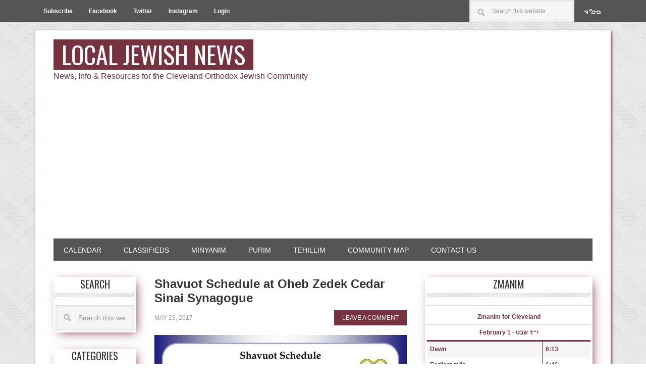

--- FILE ---
content_type: text/html; charset=UTF-8
request_url: https://www.localjewishnews.com/2017/05/23/shavuot-schedule-at-oheb-zedek-cedar-sinai-synagogue/
body_size: 16476
content:
<!DOCTYPE html>
<html lang="en-US">
<head >
<meta charset="UTF-8" />
		<meta name="robots" content="noodp,noydir" />
		<meta name="viewport" content="width=device-width, initial-scale=1" />
<title>Shavuot Schedule at Oheb Zedek Cedar Sinai Synagogue</title>
<meta name='robots' content='max-image-preview:large' />
	<style>img:is([sizes="auto" i], [sizes^="auto," i]) { contain-intrinsic-size: 3000px 1500px }</style>
	<link rel='dns-prefetch' href='//fonts.googleapis.com' />
<link rel="alternate" type="application/rss+xml" title="Local Jewish News &raquo; Feed" href="https://www.localjewishnews.com/feed/" />
<link rel="alternate" type="application/rss+xml" title="Local Jewish News &raquo; Comments Feed" href="https://www.localjewishnews.com/comments/feed/" />
<link rel="alternate" type="application/rss+xml" title="Local Jewish News &raquo; Shavuot Schedule at Oheb Zedek Cedar Sinai Synagogue Comments Feed" href="https://www.localjewishnews.com/2017/05/23/shavuot-schedule-at-oheb-zedek-cedar-sinai-synagogue/feed/" />
<link rel="canonical" href="https://www.localjewishnews.com/2017/05/23/shavuot-schedule-at-oheb-zedek-cedar-sinai-synagogue/" />
<script type="text/javascript">
/* <![CDATA[ */
window._wpemojiSettings = {"baseUrl":"https:\/\/s.w.org\/images\/core\/emoji\/16.0.1\/72x72\/","ext":".png","svgUrl":"https:\/\/s.w.org\/images\/core\/emoji\/16.0.1\/svg\/","svgExt":".svg","source":{"concatemoji":"https:\/\/www.localjewishnews.com\/wp-includes\/js\/wp-emoji-release.min.js?ver=1b2f9ab347b0a5d9b449b660bd2a4fb4"}};
/*! This file is auto-generated */
!function(s,n){var o,i,e;function c(e){try{var t={supportTests:e,timestamp:(new Date).valueOf()};sessionStorage.setItem(o,JSON.stringify(t))}catch(e){}}function p(e,t,n){e.clearRect(0,0,e.canvas.width,e.canvas.height),e.fillText(t,0,0);var t=new Uint32Array(e.getImageData(0,0,e.canvas.width,e.canvas.height).data),a=(e.clearRect(0,0,e.canvas.width,e.canvas.height),e.fillText(n,0,0),new Uint32Array(e.getImageData(0,0,e.canvas.width,e.canvas.height).data));return t.every(function(e,t){return e===a[t]})}function u(e,t){e.clearRect(0,0,e.canvas.width,e.canvas.height),e.fillText(t,0,0);for(var n=e.getImageData(16,16,1,1),a=0;a<n.data.length;a++)if(0!==n.data[a])return!1;return!0}function f(e,t,n,a){switch(t){case"flag":return n(e,"\ud83c\udff3\ufe0f\u200d\u26a7\ufe0f","\ud83c\udff3\ufe0f\u200b\u26a7\ufe0f")?!1:!n(e,"\ud83c\udde8\ud83c\uddf6","\ud83c\udde8\u200b\ud83c\uddf6")&&!n(e,"\ud83c\udff4\udb40\udc67\udb40\udc62\udb40\udc65\udb40\udc6e\udb40\udc67\udb40\udc7f","\ud83c\udff4\u200b\udb40\udc67\u200b\udb40\udc62\u200b\udb40\udc65\u200b\udb40\udc6e\u200b\udb40\udc67\u200b\udb40\udc7f");case"emoji":return!a(e,"\ud83e\udedf")}return!1}function g(e,t,n,a){var r="undefined"!=typeof WorkerGlobalScope&&self instanceof WorkerGlobalScope?new OffscreenCanvas(300,150):s.createElement("canvas"),o=r.getContext("2d",{willReadFrequently:!0}),i=(o.textBaseline="top",o.font="600 32px Arial",{});return e.forEach(function(e){i[e]=t(o,e,n,a)}),i}function t(e){var t=s.createElement("script");t.src=e,t.defer=!0,s.head.appendChild(t)}"undefined"!=typeof Promise&&(o="wpEmojiSettingsSupports",i=["flag","emoji"],n.supports={everything:!0,everythingExceptFlag:!0},e=new Promise(function(e){s.addEventListener("DOMContentLoaded",e,{once:!0})}),new Promise(function(t){var n=function(){try{var e=JSON.parse(sessionStorage.getItem(o));if("object"==typeof e&&"number"==typeof e.timestamp&&(new Date).valueOf()<e.timestamp+604800&&"object"==typeof e.supportTests)return e.supportTests}catch(e){}return null}();if(!n){if("undefined"!=typeof Worker&&"undefined"!=typeof OffscreenCanvas&&"undefined"!=typeof URL&&URL.createObjectURL&&"undefined"!=typeof Blob)try{var e="postMessage("+g.toString()+"("+[JSON.stringify(i),f.toString(),p.toString(),u.toString()].join(",")+"));",a=new Blob([e],{type:"text/javascript"}),r=new Worker(URL.createObjectURL(a),{name:"wpTestEmojiSupports"});return void(r.onmessage=function(e){c(n=e.data),r.terminate(),t(n)})}catch(e){}c(n=g(i,f,p,u))}t(n)}).then(function(e){for(var t in e)n.supports[t]=e[t],n.supports.everything=n.supports.everything&&n.supports[t],"flag"!==t&&(n.supports.everythingExceptFlag=n.supports.everythingExceptFlag&&n.supports[t]);n.supports.everythingExceptFlag=n.supports.everythingExceptFlag&&!n.supports.flag,n.DOMReady=!1,n.readyCallback=function(){n.DOMReady=!0}}).then(function(){return e}).then(function(){var e;n.supports.everything||(n.readyCallback(),(e=n.source||{}).concatemoji?t(e.concatemoji):e.wpemoji&&e.twemoji&&(t(e.twemoji),t(e.wpemoji)))}))}((window,document),window._wpemojiSettings);
/* ]]> */
</script>
<!-- www.localjewishnews.com is managing ads with Advanced Ads 2.0.13 – https://wpadvancedads.com/ --><script id="local-ready">
			window.advanced_ads_ready=function(e,a){a=a||"complete";var d=function(e){return"interactive"===a?"loading"!==e:"complete"===e};d(document.readyState)?e():document.addEventListener("readystatechange",(function(a){d(a.target.readyState)&&e()}),{once:"interactive"===a})},window.advanced_ads_ready_queue=window.advanced_ads_ready_queue||[];		</script>
		<link rel='stylesheet' id='metro-pro-theme-css' href='https://www.localjewishnews.com/wp-content/themes/metro-pro/style.css?ver=2.1.1' type='text/css' media='all' />
<style id='wp-emoji-styles-inline-css' type='text/css'>

	img.wp-smiley, img.emoji {
		display: inline !important;
		border: none !important;
		box-shadow: none !important;
		height: 1em !important;
		width: 1em !important;
		margin: 0 0.07em !important;
		vertical-align: -0.1em !important;
		background: none !important;
		padding: 0 !important;
	}
</style>
<link rel='stylesheet' id='wp-block-library-css' href='https://www.localjewishnews.com/wp-includes/css/dist/block-library/style.min.css?ver=1b2f9ab347b0a5d9b449b660bd2a4fb4' type='text/css' media='all' />
<style id='classic-theme-styles-inline-css' type='text/css'>
/*! This file is auto-generated */
.wp-block-button__link{color:#fff;background-color:#32373c;border-radius:9999px;box-shadow:none;text-decoration:none;padding:calc(.667em + 2px) calc(1.333em + 2px);font-size:1.125em}.wp-block-file__button{background:#32373c;color:#fff;text-decoration:none}
</style>
<link rel='stylesheet' id='wp-components-css' href='https://www.localjewishnews.com/wp-includes/css/dist/components/style.min.css?ver=1b2f9ab347b0a5d9b449b660bd2a4fb4' type='text/css' media='all' />
<link rel='stylesheet' id='wp-preferences-css' href='https://www.localjewishnews.com/wp-includes/css/dist/preferences/style.min.css?ver=1b2f9ab347b0a5d9b449b660bd2a4fb4' type='text/css' media='all' />
<link rel='stylesheet' id='wp-block-editor-css' href='https://www.localjewishnews.com/wp-includes/css/dist/block-editor/style.min.css?ver=1b2f9ab347b0a5d9b449b660bd2a4fb4' type='text/css' media='all' />
<link rel='stylesheet' id='popup-maker-block-library-style-css' href='https://www.localjewishnews.com/wp-content/plugins/popup-maker/dist/packages/block-library-style.css?ver=dbea705cfafe089d65f1' type='text/css' media='all' />
<style id='global-styles-inline-css' type='text/css'>
:root{--wp--preset--aspect-ratio--square: 1;--wp--preset--aspect-ratio--4-3: 4/3;--wp--preset--aspect-ratio--3-4: 3/4;--wp--preset--aspect-ratio--3-2: 3/2;--wp--preset--aspect-ratio--2-3: 2/3;--wp--preset--aspect-ratio--16-9: 16/9;--wp--preset--aspect-ratio--9-16: 9/16;--wp--preset--color--black: #000000;--wp--preset--color--cyan-bluish-gray: #abb8c3;--wp--preset--color--white: #ffffff;--wp--preset--color--pale-pink: #f78da7;--wp--preset--color--vivid-red: #cf2e2e;--wp--preset--color--luminous-vivid-orange: #ff6900;--wp--preset--color--luminous-vivid-amber: #fcb900;--wp--preset--color--light-green-cyan: #7bdcb5;--wp--preset--color--vivid-green-cyan: #00d084;--wp--preset--color--pale-cyan-blue: #8ed1fc;--wp--preset--color--vivid-cyan-blue: #0693e3;--wp--preset--color--vivid-purple: #9b51e0;--wp--preset--gradient--vivid-cyan-blue-to-vivid-purple: linear-gradient(135deg,rgba(6,147,227,1) 0%,rgb(155,81,224) 100%);--wp--preset--gradient--light-green-cyan-to-vivid-green-cyan: linear-gradient(135deg,rgb(122,220,180) 0%,rgb(0,208,130) 100%);--wp--preset--gradient--luminous-vivid-amber-to-luminous-vivid-orange: linear-gradient(135deg,rgba(252,185,0,1) 0%,rgba(255,105,0,1) 100%);--wp--preset--gradient--luminous-vivid-orange-to-vivid-red: linear-gradient(135deg,rgba(255,105,0,1) 0%,rgb(207,46,46) 100%);--wp--preset--gradient--very-light-gray-to-cyan-bluish-gray: linear-gradient(135deg,rgb(238,238,238) 0%,rgb(169,184,195) 100%);--wp--preset--gradient--cool-to-warm-spectrum: linear-gradient(135deg,rgb(74,234,220) 0%,rgb(151,120,209) 20%,rgb(207,42,186) 40%,rgb(238,44,130) 60%,rgb(251,105,98) 80%,rgb(254,248,76) 100%);--wp--preset--gradient--blush-light-purple: linear-gradient(135deg,rgb(255,206,236) 0%,rgb(152,150,240) 100%);--wp--preset--gradient--blush-bordeaux: linear-gradient(135deg,rgb(254,205,165) 0%,rgb(254,45,45) 50%,rgb(107,0,62) 100%);--wp--preset--gradient--luminous-dusk: linear-gradient(135deg,rgb(255,203,112) 0%,rgb(199,81,192) 50%,rgb(65,88,208) 100%);--wp--preset--gradient--pale-ocean: linear-gradient(135deg,rgb(255,245,203) 0%,rgb(182,227,212) 50%,rgb(51,167,181) 100%);--wp--preset--gradient--electric-grass: linear-gradient(135deg,rgb(202,248,128) 0%,rgb(113,206,126) 100%);--wp--preset--gradient--midnight: linear-gradient(135deg,rgb(2,3,129) 0%,rgb(40,116,252) 100%);--wp--preset--font-size--small: 13px;--wp--preset--font-size--medium: 20px;--wp--preset--font-size--large: 36px;--wp--preset--font-size--x-large: 42px;--wp--preset--spacing--20: 0.44rem;--wp--preset--spacing--30: 0.67rem;--wp--preset--spacing--40: 1rem;--wp--preset--spacing--50: 1.5rem;--wp--preset--spacing--60: 2.25rem;--wp--preset--spacing--70: 3.38rem;--wp--preset--spacing--80: 5.06rem;--wp--preset--shadow--natural: 6px 6px 9px rgba(0, 0, 0, 0.2);--wp--preset--shadow--deep: 12px 12px 50px rgba(0, 0, 0, 0.4);--wp--preset--shadow--sharp: 6px 6px 0px rgba(0, 0, 0, 0.2);--wp--preset--shadow--outlined: 6px 6px 0px -3px rgba(255, 255, 255, 1), 6px 6px rgba(0, 0, 0, 1);--wp--preset--shadow--crisp: 6px 6px 0px rgba(0, 0, 0, 1);}:where(.is-layout-flex){gap: 0.5em;}:where(.is-layout-grid){gap: 0.5em;}body .is-layout-flex{display: flex;}.is-layout-flex{flex-wrap: wrap;align-items: center;}.is-layout-flex > :is(*, div){margin: 0;}body .is-layout-grid{display: grid;}.is-layout-grid > :is(*, div){margin: 0;}:where(.wp-block-columns.is-layout-flex){gap: 2em;}:where(.wp-block-columns.is-layout-grid){gap: 2em;}:where(.wp-block-post-template.is-layout-flex){gap: 1.25em;}:where(.wp-block-post-template.is-layout-grid){gap: 1.25em;}.has-black-color{color: var(--wp--preset--color--black) !important;}.has-cyan-bluish-gray-color{color: var(--wp--preset--color--cyan-bluish-gray) !important;}.has-white-color{color: var(--wp--preset--color--white) !important;}.has-pale-pink-color{color: var(--wp--preset--color--pale-pink) !important;}.has-vivid-red-color{color: var(--wp--preset--color--vivid-red) !important;}.has-luminous-vivid-orange-color{color: var(--wp--preset--color--luminous-vivid-orange) !important;}.has-luminous-vivid-amber-color{color: var(--wp--preset--color--luminous-vivid-amber) !important;}.has-light-green-cyan-color{color: var(--wp--preset--color--light-green-cyan) !important;}.has-vivid-green-cyan-color{color: var(--wp--preset--color--vivid-green-cyan) !important;}.has-pale-cyan-blue-color{color: var(--wp--preset--color--pale-cyan-blue) !important;}.has-vivid-cyan-blue-color{color: var(--wp--preset--color--vivid-cyan-blue) !important;}.has-vivid-purple-color{color: var(--wp--preset--color--vivid-purple) !important;}.has-black-background-color{background-color: var(--wp--preset--color--black) !important;}.has-cyan-bluish-gray-background-color{background-color: var(--wp--preset--color--cyan-bluish-gray) !important;}.has-white-background-color{background-color: var(--wp--preset--color--white) !important;}.has-pale-pink-background-color{background-color: var(--wp--preset--color--pale-pink) !important;}.has-vivid-red-background-color{background-color: var(--wp--preset--color--vivid-red) !important;}.has-luminous-vivid-orange-background-color{background-color: var(--wp--preset--color--luminous-vivid-orange) !important;}.has-luminous-vivid-amber-background-color{background-color: var(--wp--preset--color--luminous-vivid-amber) !important;}.has-light-green-cyan-background-color{background-color: var(--wp--preset--color--light-green-cyan) !important;}.has-vivid-green-cyan-background-color{background-color: var(--wp--preset--color--vivid-green-cyan) !important;}.has-pale-cyan-blue-background-color{background-color: var(--wp--preset--color--pale-cyan-blue) !important;}.has-vivid-cyan-blue-background-color{background-color: var(--wp--preset--color--vivid-cyan-blue) !important;}.has-vivid-purple-background-color{background-color: var(--wp--preset--color--vivid-purple) !important;}.has-black-border-color{border-color: var(--wp--preset--color--black) !important;}.has-cyan-bluish-gray-border-color{border-color: var(--wp--preset--color--cyan-bluish-gray) !important;}.has-white-border-color{border-color: var(--wp--preset--color--white) !important;}.has-pale-pink-border-color{border-color: var(--wp--preset--color--pale-pink) !important;}.has-vivid-red-border-color{border-color: var(--wp--preset--color--vivid-red) !important;}.has-luminous-vivid-orange-border-color{border-color: var(--wp--preset--color--luminous-vivid-orange) !important;}.has-luminous-vivid-amber-border-color{border-color: var(--wp--preset--color--luminous-vivid-amber) !important;}.has-light-green-cyan-border-color{border-color: var(--wp--preset--color--light-green-cyan) !important;}.has-vivid-green-cyan-border-color{border-color: var(--wp--preset--color--vivid-green-cyan) !important;}.has-pale-cyan-blue-border-color{border-color: var(--wp--preset--color--pale-cyan-blue) !important;}.has-vivid-cyan-blue-border-color{border-color: var(--wp--preset--color--vivid-cyan-blue) !important;}.has-vivid-purple-border-color{border-color: var(--wp--preset--color--vivid-purple) !important;}.has-vivid-cyan-blue-to-vivid-purple-gradient-background{background: var(--wp--preset--gradient--vivid-cyan-blue-to-vivid-purple) !important;}.has-light-green-cyan-to-vivid-green-cyan-gradient-background{background: var(--wp--preset--gradient--light-green-cyan-to-vivid-green-cyan) !important;}.has-luminous-vivid-amber-to-luminous-vivid-orange-gradient-background{background: var(--wp--preset--gradient--luminous-vivid-amber-to-luminous-vivid-orange) !important;}.has-luminous-vivid-orange-to-vivid-red-gradient-background{background: var(--wp--preset--gradient--luminous-vivid-orange-to-vivid-red) !important;}.has-very-light-gray-to-cyan-bluish-gray-gradient-background{background: var(--wp--preset--gradient--very-light-gray-to-cyan-bluish-gray) !important;}.has-cool-to-warm-spectrum-gradient-background{background: var(--wp--preset--gradient--cool-to-warm-spectrum) !important;}.has-blush-light-purple-gradient-background{background: var(--wp--preset--gradient--blush-light-purple) !important;}.has-blush-bordeaux-gradient-background{background: var(--wp--preset--gradient--blush-bordeaux) !important;}.has-luminous-dusk-gradient-background{background: var(--wp--preset--gradient--luminous-dusk) !important;}.has-pale-ocean-gradient-background{background: var(--wp--preset--gradient--pale-ocean) !important;}.has-electric-grass-gradient-background{background: var(--wp--preset--gradient--electric-grass) !important;}.has-midnight-gradient-background{background: var(--wp--preset--gradient--midnight) !important;}.has-small-font-size{font-size: var(--wp--preset--font-size--small) !important;}.has-medium-font-size{font-size: var(--wp--preset--font-size--medium) !important;}.has-large-font-size{font-size: var(--wp--preset--font-size--large) !important;}.has-x-large-font-size{font-size: var(--wp--preset--font-size--x-large) !important;}
:where(.wp-block-post-template.is-layout-flex){gap: 1.25em;}:where(.wp-block-post-template.is-layout-grid){gap: 1.25em;}
:where(.wp-block-columns.is-layout-flex){gap: 2em;}:where(.wp-block-columns.is-layout-grid){gap: 2em;}
:root :where(.wp-block-pullquote){font-size: 1.5em;line-height: 1.6;}
</style>
<link rel='stylesheet' id='better-recent-comments-css' href='https://www.localjewishnews.com/wp-content/plugins/better-recent-comments/assets/css/better-recent-comments.min.css?ver=1b2f9ab347b0a5d9b449b660bd2a4fb4' type='text/css' media='all' />
<link rel='stylesheet' id='responsive-lightbox-swipebox-css' href='https://www.localjewishnews.com/wp-content/plugins/responsive-lightbox/assets/swipebox/swipebox.min.css?ver=1.5.2' type='text/css' media='all' />
<link rel='stylesheet' id='dashicons-css' href='https://www.localjewishnews.com/wp-includes/css/dashicons.min.css?ver=1b2f9ab347b0a5d9b449b660bd2a4fb4' type='text/css' media='all' />
<link rel='stylesheet' id='google-font-css' href='//fonts.googleapis.com/css?family=Oswald%3A400&#038;ver=2.1.1' type='text/css' media='all' />
<link rel='stylesheet' id='genesis-printstyle-plus-css' href='https://www.localjewishnews.com/wp-content/plugins/genesis-printstyle-plus/css/print-html5.min.css?ver=1519837792' type='text/css' media='print' />
<script type="text/javascript" src="https://www.localjewishnews.com/wp-includes/js/jquery/jquery.min.js?ver=3.7.1" id="jquery-core-js"></script>
<script type="text/javascript" src="https://www.localjewishnews.com/wp-includes/js/jquery/jquery-migrate.min.js?ver=3.4.1" id="jquery-migrate-js"></script>
<script type="text/javascript" src="https://www.localjewishnews.com/wp-content/plugins/responsive-lightbox/assets/infinitescroll/infinite-scroll.pkgd.min.js?ver=4.0.1" id="responsive-lightbox-infinite-scroll-js"></script>
<!--[if lt IE 9]>
<script type="text/javascript" src="https://www.localjewishnews.com/wp-content/themes/genesis/lib/js/html5shiv.min.js?ver=3.7.3" id="html5shiv-js"></script>
<![endif]-->
<script type="text/javascript" src="https://www.localjewishnews.com/wp-content/themes/metro-pro/js/responsive-menu.js?ver=1.0.0" id="news-responsive-menu-js"></script>
<link rel="https://api.w.org/" href="https://www.localjewishnews.com/wp-json/" /><link rel="alternate" title="JSON" type="application/json" href="https://www.localjewishnews.com/wp-json/wp/v2/posts/72441" /><link rel="EditURI" type="application/rsd+xml" title="RSD" href="https://www.localjewishnews.com/xmlrpc.php?rsd" />
<link rel="alternate" title="oEmbed (JSON)" type="application/json+oembed" href="https://www.localjewishnews.com/wp-json/oembed/1.0/embed?url=https%3A%2F%2Fwww.localjewishnews.com%2F2017%2F05%2F23%2Fshavuot-schedule-at-oheb-zedek-cedar-sinai-synagogue%2F" />
<link rel="alternate" title="oEmbed (XML)" type="text/xml+oembed" href="https://www.localjewishnews.com/wp-json/oembed/1.0/embed?url=https%3A%2F%2Fwww.localjewishnews.com%2F2017%2F05%2F23%2Fshavuot-schedule-at-oheb-zedek-cedar-sinai-synagogue%2F&#038;format=xml" />
<!-- Global site tag (gtag.js) - Google Analytics -->
<script async src="https://www.googletagmanager.com/gtag/js?id=UA-16068217-1"></script>
<script>
  window.dataLayer = window.dataLayer || [];
  function gtag(){dataLayer.push(arguments);}
  gtag('js', new Date());

  gtag('config', 'UA-16068217-1');
</script><!-- begin Fast Secure reCAPTCHA - page header css -->
<style type="text/css">
div.fs-recaptcha-comments { display:block; clear:both; margin-bottom:1em; }
div.fs-recaptcha-bp-comments { display:block; clear:both; margin-bottom:1em; }
div.fs-recaptcha-login { display:block; clear:both; margin-bottom:1em; }
div.fs-recaptcha-side-login { display:block; clear:both; margin-bottom:1em; }
div.fs-recaptcha-registration { display:block; clear:both; margin-bottom:1em; }
div.fs-recaptcha-bp-registration { display:block; clear:both; margin-bottom:1em; }
div.fs-recaptcha-ms-registration { display:block; clear:both; margin-bottom:1em; }
div.fs-recaptcha-lostpassword { display:block; clear:both; margin-bottom:1em; }
div.fs-recaptcha-wc-checkout { display:block; clear:both; margin-bottom:1em; }
div.fs-recaptcha-jetpack { display:block; clear:both; margin-bottom:1em; }
.fs-recaptcha-jetpack p { color:#DC3232; }
</style>
<!-- end Fast Secure reCAPTCHA - page header css -->
<style type="text/css" id="custom-background-css">
body.custom-background { background-image: url("https://www.localjewishnews.com/wp-content/uploads/2016/12/pixel_weave.png"); background-position: left top; background-size: auto; background-repeat: repeat; background-attachment: fixed; }
</style>
	<link rel="icon" href="https://www.localjewishnews.com/wp-content/uploads/2016/12/cropped-favicon-32x32.png" sizes="32x32" />
<link rel="icon" href="https://www.localjewishnews.com/wp-content/uploads/2016/12/cropped-favicon-192x192.png" sizes="192x192" />
<link rel="apple-touch-icon" href="https://www.localjewishnews.com/wp-content/uploads/2016/12/cropped-favicon-180x180.png" />
<meta name="msapplication-TileImage" content="https://www.localjewishnews.com/wp-content/uploads/2016/12/cropped-favicon-270x270.png" />
		<style type="text/css" id="wp-custom-css">
			.site-container{padding: 18px 36px; margin-top: 16px; box-shadow: 2px 2px 5px 0px #76323f;}
.metro-pro-landing .site-container{ max-width: 1068px;}

.title-area{ width: 532px; margin-bottom: 8px; text-align:left;}
.site-title{ margin:0;}
.site-title a, .site-title a:hover{padding: 6px 16px;}
.site-description{ font-size: 16px; text-indent: 0px; height: auto; color: #76323f;}

.nav-primary, .nav-secondary{background-color: #555;}
.genesis-nav-menu .sub-menu a{ background-color: #555;}

.site-header .widget-area{ width: 532px; text-align: center; float: right;}
.header-widget-area .widget{ margin-bottom:8px;}

.sidebar .widget{box-shadow: 5px 5px 20px -6px #76323f; padding: 4px;}
.sidebar .local-widget{ padding: 0px;}
.sidebar .enews-widget{ background-color: #555;}
.sidebar .widget-title{ font-size: 20px;}
.widget li li{margin-left: 14px;}

#get_recent_comments_wrap .comment-author{font-weight: bold; font-style: italic;}

.entry-title{ font-size: 24px;}

article aside { color: #111; font-size: 1.1em;    font-style: italic; float: right; width: 280px; background: #ddf; font-weight: bold; margin: 0 0 8px 8px; box-shadow: 5px 5px 20px -6px #76323f; line-height: 1.625em;}
article .entry-content{margin-bottom: 36px;}
article aside blockquote{}
article .entry-content aside blockquote p{ margin-bottom:0; color: #76323f; }
article aside blockquote p:first-letter{ font-size: 2em; font-weight: bold;}

.local-before-posts,
.local-feed-banner-ads,
.local-feed-banner-ads-2,
.local-feed-banner-ads-3,
.local-feed-banner-ads-4,
.local-feed-banner-ads-5,
.local-feed-banner-ads-6,
.local-feed-banner-ads-7{
	background: url(/staging/wp-content/themes/metro-pro/images/lines.png) bottom repeat-x;
	background-size: 8px 8px;
	padding-bottom: 48px;
	margin-bottom:24px;
}

article.sticky{ padding: 0 0 32px 0;}

.content article .entry-content a{ text-decoration: underline;}

@media only screen {
.genesis-nav-menu li.right{ display:block;}
.genesis-nav-menu li.bsd { display:block; }
.genesis-nav-menu li.bsd img{ height:10px; }
}

@media only screen and (max-width: 1152px ){
.title-area{text-align:center; width: 100%;}
.site-header .widget-area{ width: 100%;}
}

@media only screen and (max-width: 1023px){
.genesis-nav-menu li.menu-item{ display: inline-block;}

.local-before-posts,
.local-feed-banner-ads,
.local-feed-banner-ads-2,
.local-feed-banner-ads-3,
.local-feed-banner-ads-4,
.local-feed-banner-ads-5,
.local-feed-banner-ads-6,
.local-feed-banner-ads-7{ text-align:center;}
}

@media only screen and (max-width: 767px){
.genesis-nav-menu .menu-item.search{ float:none;}
.genesis-nav-menu.responsive-menu > .menu-item > .sub-menu{ margin-left: 14px;}
.site-title{font-size:30px;}
.site-description{ font-size: 14px;}
}

@media only screen and (min-width: 768px){
.site-header .widget_search{ display: none;}
}


/* Metro Pro Eggplant --------------------------------------------- */

.metro-pro-egg a {
	color: #76323f; text-decoration: none;
}
.metro-pro-egg a:hover {
	text-decoration: underline;
}

.metro-pro-egg .entry-title a:hover,
.metro-pro-egg .genesis-nav-menu > .right > a:hover,
.metro-pro-egg .site-footer a:hover,
.metro-pro-egg h2 a:hover {
	color: #76323f;
}

.metro-pro-egg .entry-title a,
.metro-pro-egg .entry-meta a:hover,
.metro-pro-egg a:hover {
	color: #222;
}

.metro-pro-egg .entry-meta a {
	color: #999;
}

.metro-pro-egg .archive-pagination li a:hover,
.metro-pro-egg .button,
.metro-pro-egg .button:hover,
.metro-pro-egg .entry-comments-link a,
.metro-pro-egg .entry-comments-link a:hover,
.metro-pro-egg .genesis-nav-menu a,
.metro-pro-egg .site-footer a,
.metro-pro-egg .site-title a,
.metro-pro-egg .site-title a:hover,
.metro-pro-egg a.social-buttons {
	color: #fff;
}

.metro-pro-egg h2 a,
.metro-pro-egg h2 a:visited {
	color: #333;
}

.metro-pro-egg .archive-pagination li a:hover,
.metro-pro-egg .archive-pagination li.active a,
.metro-pro-egg .button:hover,
.metro-pro-egg .btn:hover,
.metro-pro-egg .content .entry-comments-link a,
.metro-pro-egg .enews-widget input:hover[type="submit"],
.metro-pro-egg .genesis-nav-menu a:hover,
.metro-pro-egg .sidebar .enews-widget input[type="submit"],
.metro-pro-egg .site-title a,
.metro-pro-egg a.social-buttons:hover,
.metro-pro-egg button:hover,
.metro-pro-egg input:hover[type="button"],
.metro-pro-egg input:hover[type="reset"],
.metro-pro-egg input:hover[type="submit"] {
	background-color: #76323f;
}

/** was in above style **/
.metro-pro-egg .genesis-nav-menu .current-menu-item > a{ background-color: #76323f;}

.metro-pro-egg .entry-comments-link a:hover {
	background-color: #333;
}

.metro-pro-egg .sidebar .enews-widget input:hover[type="submit"] {
	background-color: #fff;
}

.metro-pro-egg .genesis-nav-menu > .right > a,
.metro-pro-egg.header-image .site-title a {
	background: none;
}

.metro-pro-egg .site-title a:hover,
.metro-pro-egg .genesis-nav-menu a:hover,
.metro-pro-egg .content .entry-comments-link a:hover{ text-decoration:none;}


/** Advanced Classifieds **/
.acadp .btn{ margin:4px;}
.acadp .btn-success:hover{ background-color: #5cb85c;}
.acadp .btn-primary:hover{ background-color: #337ab7;}
.acadp-widget-listings h3{ font-size: 15px; line-height:1.2em}
.acadp-widget-listings .thumbnail {border: 0px; margin-bottom:12px;}
.acadp-widget-listings .thumbnail .caption{padding: 0px;}		</style>
		<!-- ## NXS/OG ## --><!-- ## NXSOGTAGS ## --><!-- ## NXS/OG ## -->
</head>
<body class="wp-singular post-template-default single single-post postid-72441 single-format-standard custom-background wp-theme-genesis wp-child-theme-metro-pro sidebar-content-sidebar metro-pro-egg aa-prefix-local-" itemscope itemtype="https://schema.org/WebPage"><nav class="nav-secondary" aria-label="Secondary" itemscope itemtype="https://schema.org/SiteNavigationElement"><div class="wrap"><ul id="menu-socials-menu" class="menu genesis-nav-menu menu-secondary"><li class="right bsd"><img src="https://www.localjewishnews.com/wp-content/themes/metro-pro/images/BSD.gif" /></li><li class="right menu-item search"><form class="search-form" itemprop="potentialAction" itemscope itemtype="https://schema.org/SearchAction" method="get" action="https://www.localjewishnews.com/" role="search"><input class="search-form-input" type="search" itemprop="query-input" name="s" id="searchform-697faf7557d868.49628891" placeholder="Search this website"><input class="search-form-submit" type="submit" value="Search"><meta itemprop="target" content="https://www.localjewishnews.com/?s={s}"></form></li><li id="menu-item-66602" class="alignleft menu-item menu-item-type-post_type menu-item-object-page menu-item-66602"><a href="https://www.localjewishnews.com/subscribe/" itemprop="url"><span itemprop="name">Subscribe</span></a></li>
<li id="menu-item-66592" class="alignleft menu-item menu-item-type-custom menu-item-object-custom menu-item-66592"><a target="_blank" href="https://www.facebook.com/localjewishnews/" itemprop="url"><span itemprop="name">Facebook</span></a></li>
<li id="menu-item-66817" class="alignleft menu-item menu-item-type-custom menu-item-object-custom menu-item-66817"><a href="http://twitter.com/localjewishnews" itemprop="url"><span itemprop="name">Twitter</span></a></li>
<li id="menu-item-66833" class="alignleft menu-item menu-item-type-custom menu-item-object-custom menu-item-66833"><a href="https://www.instagram.com/localjewishnews/" itemprop="url"><span itemprop="name">Instagram</span></a></li>
<li id="menu-item-90321" class="alignleft menu-item menu-item-type-custom menu-item-object-custom menu-item-90321"><a href="http://www.localjewishnews.com/wp-login.php" itemprop="url"><span itemprop="name">Login</span></a></li>
</ul></div></nav><div class="site-container"><header class="site-header" itemscope itemtype="https://schema.org/WPHeader"><div class="wrap"><div class="title-area"><p class="site-title" itemprop="headline"><a href="https://www.localjewishnews.com/">Local Jewish News</a></p><p class="site-description" itemprop="description">News, Info &amp; Resources for the Cleveland Orthodox Jewish Community</p></div><div class="widget-area header-widget-area"><section id="search-5" class="widget widget_search"><div class="widget-wrap"><form class="search-form" itemprop="potentialAction" itemscope itemtype="https://schema.org/SearchAction" method="get" action="https://www.localjewishnews.com/" role="search"><input class="search-form-input" type="search" itemprop="query-input" name="s" id="searchform-697faf7557ffc8.65834314" placeholder="Search this website"><input class="search-form-submit" type="submit" value="Search"><meta itemprop="target" content="https://www.localjewishnews.com/?s={s}"></form></div></section>
</div></div></header><nav class="nav-primary" aria-label="Main" itemscope itemtype="https://schema.org/SiteNavigationElement"><div class="wrap"><ul id="menu-ljn-main-menu" class="menu genesis-nav-menu menu-primary"><li id="menu-item-66598" class="menu-item menu-item-type-post_type menu-item-object-page menu-item-66598"><a href="https://www.localjewishnews.com/upcoming-events/" itemprop="url"><span itemprop="name">Calendar</span></a></li>
<li id="menu-item-66603" class="menu-item menu-item-type-custom menu-item-object-custom menu-item-has-children menu-item-66603"><a href="/classifieds" itemprop="url"><span itemprop="name">Classifieds</span></a>
<ul class="sub-menu">
	<li id="menu-item-73562" class="menu-item menu-item-type-post_type_archive menu-item-object-acadp_listings menu-item-73562"><a href="https://www.localjewishnews.com/classified-listing/" itemprop="url"><span itemprop="name">All Listings</span></a></li>
	<li id="menu-item-66605" class="menu-item menu-item-type-custom menu-item-object-custom menu-item-66605"><a href="/classifieds/category/rides-needed/" itemprop="url"><span itemprop="name">Rides Needed</span></a></li>
	<li id="menu-item-66606" class="menu-item menu-item-type-custom menu-item-object-custom menu-item-66606"><a href="/classifieds/category/rides-offered/" itemprop="url"><span itemprop="name">Rides Offered</span></a></li>
	<li id="menu-item-66611" class="menu-item menu-item-type-custom menu-item-object-custom menu-item-66611"><a href="/classifieds/category/lost-and-found/" itemprop="url"><span itemprop="name">Lost &#038; Found</span></a></li>
	<li id="menu-item-73561" class="menu-item menu-item-type-custom menu-item-object-custom menu-item-73561"><a href="/classifieds/listing-form/" itemprop="url"><span itemprop="name">Create a Listing</span></a></li>
</ul>
</li>
<li id="menu-item-66800" class="menu-item menu-item-type-post_type menu-item-object-page menu-item-66800"><a href="https://www.localjewishnews.com/minyanim/" itemprop="url"><span itemprop="name">Minyanim</span></a></li>
<li id="menu-item-115405" class="menu-item menu-item-type-post_type menu-item-object-page menu-item-115405"><a href="https://www.localjewishnews.com/cleveland-megillah-readings/" itemprop="url"><span itemprop="name">Purim</span></a></li>
<li id="menu-item-72182" class="menu-item menu-item-type-post_type menu-item-object-page menu-item-72182"><a href="https://www.localjewishnews.com/tehillim/" itemprop="url"><span itemprop="name">Tehillim</span></a></li>
<li id="menu-item-66601" class="menu-item menu-item-type-post_type menu-item-object-page menu-item-66601"><a href="https://www.localjewishnews.com/community-map/" itemprop="url"><span itemprop="name">Community Map</span></a></li>
<li id="menu-item-66599" class="menu-item menu-item-type-post_type menu-item-object-page menu-item-66599"><a href="https://www.localjewishnews.com/contact-information/" itemprop="url"><span itemprop="name">Contact Us</span></a></li>
</ul></div></nav><div class="site-inner"><div class="content-sidebar-wrap"><main class="content"><article class="post-72441 post type-post status-publish format-standard category-announcements entry" itemscope itemtype="https://schema.org/CreativeWork"><header class="entry-header"><h1 class="entry-title" itemprop="headline">Shavuot Schedule at Oheb Zedek Cedar Sinai Synagogue</h1>
<p class="entry-meta"><time class="entry-time" itemprop="datePublished" datetime="2017-05-23T09:53:57-04:00">May 23, 2017</time> <span class="entry-comments-link"><a href="https://www.localjewishnews.com/2017/05/23/shavuot-schedule-at-oheb-zedek-cedar-sinai-synagogue/#respond">Leave a Comment</a></span> </p></header><div class="entry-content" itemprop="text"><p><a href="http://www.localjewishnews.com/wp-content/uploads/2017/05/2017-05-23-Oheb-Shavuot-2017.jpg" data-rel="lightbox-image-0" data-rl_title="" data-rl_caption="" title=""><img decoding="async" class="alignnone size-medium wp-image-72442" src="https://www.localjewishnews.com/wp-content/uploads/2017/05/2017-05-23-Oheb-Shavuot-2017-500x647.jpg" alt="" width="500" height="647" srcset="https://www.localjewishnews.com/wp-content/uploads/2017/05/2017-05-23-Oheb-Shavuot-2017-500x647.jpg 500w, https://www.localjewishnews.com/wp-content/uploads/2017/05/2017-05-23-Oheb-Shavuot-2017-116x150.jpg 116w, https://www.localjewishnews.com/wp-content/uploads/2017/05/2017-05-23-Oheb-Shavuot-2017-768x994.jpg 768w, https://www.localjewishnews.com/wp-content/uploads/2017/05/2017-05-23-Oheb-Shavuot-2017.jpg 800w, https://www.localjewishnews.com/wp-content/uploads/2017/05/2017-05-23-Oheb-Shavuot-2017-600x776.jpg 600w" sizes="(max-width: 500px) 100vw, 500px" /></a></p>
</div><footer class="entry-footer"><p class="entry-meta"><span class="entry-categories">Filed Under: <a href="https://www.localjewishnews.com/category/announcements/" rel="category tag">Announcements</a></span> </p></footer></article>	<div id="respond" class="comment-respond">
		<h3 id="reply-title" class="comment-reply-title">Leave a Reply <small><a rel="nofollow" id="cancel-comment-reply-link" href="/2017/05/23/shavuot-schedule-at-oheb-zedek-cedar-sinai-synagogue/#respond" style="display:none;">Cancel reply</a></small></h3><form action="https://www.localjewishnews.com/wp-comments-post.php?wpe-comment-post=ljn" method="post" id="commentform" class="comment-form"><p class="comment-notes"><span id="email-notes">Your email address will not be published.</span> <span class="required-field-message">Required fields are marked <span class="required">*</span></span></p><p class="comment-form-comment"><label for="comment">Comment <span class="required">*</span></label> <textarea id="comment" name="comment" cols="45" rows="8" maxlength="65525" required></textarea></p><p class="comment-form-author"><label for="author">Name <span class="required">*</span></label> <input id="author" name="author" type="text" value="" size="30" maxlength="245" autocomplete="name" required /></p>
<p class="comment-form-email"><label for="email">Email <span class="required">*</span></label> <input id="email" name="email" type="email" value="" size="30" maxlength="100" aria-describedby="email-notes" autocomplete="email" required /></p>
<p class="comment-form-url"><label for="url">Website</label> <input id="url" name="url" type="url" value="" size="30" maxlength="200" autocomplete="url" /></p>
<p class="comment-form-mailpoet">
      <label for="mailpoet_subscribe_on_comment">
        <input
          type="checkbox"
          id="mailpoet_subscribe_on_comment"
          value="1"
          name="mailpoet[subscribe_on_comment]"
        />&nbsp;Yes, add me to your mailing list
      </label>
    </p>
<div class="fs-recaptcha-comments">
<div id="fs_recaptcha_comments" style="transform:scale(0.9);-webkit-transform:scale(0.9);transform-origin:0 0;-webkit-transform-origin:0 0;"></div>
</div>
<p class="form-submit"><input name="submit" type="submit" id="submit" class="submit" value="Post Comment" /> <input type='hidden' name='comment_post_ID' value='72441' id='comment_post_ID' />
<input type='hidden' name='comment_parent' id='comment_parent' value='0' />
</p><p style="display: none;"><input type="hidden" id="akismet_comment_nonce" name="akismet_comment_nonce" value="66094cd6cd" /></p><p style="display: none !important;" class="akismet-fields-container" data-prefix="ak_"><label>&#916;<textarea name="ak_hp_textarea" cols="45" rows="8" maxlength="100"></textarea></label><input type="hidden" id="ak_js_1" name="ak_js" value="131"/><script>document.getElementById( "ak_js_1" ).setAttribute( "value", ( new Date() ).getTime() );</script></p></form>	</div><!-- #respond -->
	</main><aside class="sidebar sidebar-primary widget-area" role="complementary" aria-label="Primary Sidebar" itemscope itemtype="https://schema.org/WPSideBar"><section id="custom_html-2" class="widget_text widget widget_custom_html"><div class="widget_text widget-wrap"><h4 class="widget-title widgettitle">Zmanim</h4>
<div class="textwidget custom-html-widget"><!--Start MyZmanim Widget for: https://www.localjewishnews.com  -->
<script type="text/javascript" charset="UTF-8" language="javascript" src="https://www.myzmanim.com/widget.aspx?lang=en&mode=Standard&fsize=9&fcolor=76323F&hcolor=F5F5F5&bcolor=76323F&suf=s&key=FzCtv%2fUdf7NoRapi4H82mokpynbtSs4TPhg6XtYE%2f4uaPvzgSvOY2BMSW5awYRJ1KwxiWf09ikmBUOer19zOc1oWDulIMFF5Cf7gADNNtc4%3d"></script><noscript style="font-family:verdana;">Find your daily zmanim at <a href="http://www.myzmanim.com/">MyZmanim.com</a>.</noscript>
<!--End MyZmanim Widget--></div></div></section>
<section id="custom_html-3" class="widget_text widget widget_custom_html"><div class="widget_text widget-wrap"><div class="textwidget custom-html-widget"><h4 class="widget-title widgettitle"><a href="/upcoming-events">Community Calendar</a></h4><iframe src="https://calendar.google.com/calendar/embed?showTitle=0&amp;showNav=0&amp;showTabs=0&amp;showCalendars=0&amp;showTz=0&amp;mode=AGENDA&amp;height=400&amp;wkst=1&amp;bgcolor=%23FFFFFF&amp;src=kvf29ch4sh5sao8k5q09p362r4%40group.calendar.google.com&amp;color=%230F4B38&amp;ctz=America%2FNew_York" style="border:solid 1px #777" width="332" height="400" frameborder="0" scrolling="no"></iframe>
<p>Contact <a href="mailto:calendar@localjewishnews.com">calendar@localjewishnews.com</a> to add or edit your event.</p></div></div></section>
<section id="advanced-classifieds-and-directory-pro-widget-listings-2" class="widget advanced-classifieds-and-directory-pro-widget-listings-class"><div class="widget-wrap"><h4 class="widget-title widgettitle">Recent Classifieds</h4>

<div class="acadp acadp-widget-listings acadp-grid-thumbnail">
	<!-- the loop -->
        
    	  			<div class="row">
                
        	<div class="col-md-12">
            	<div class="thumbnail acadp-entry">
                	            
            		<div class="caption">
                    	<div class="acadp-listings-title-block">
                    		<h3 class="acadp-no-margin"><a href="https://www.localjewishnews.com/classified-listing/small-office-room-for-rent/">small office room for rent</a></h3>
                                                    </div>
                        
                        <p class="acadp-no-margin"><small class="text-muted"></small></p><p class="acadp-no-margin"><small></small></p>                    </div>
                </div>
            </div>            
    				</div>
                       
  	    
    	  			<div class="row">
                
        	<div class="col-md-12">
            	<div class="thumbnail acadp-entry">
                	            
            		<div class="caption">
                    	<div class="acadp-listings-title-block">
                    		<h3 class="acadp-no-margin"><a href="https://www.localjewishnews.com/classified-listing/homeschooling/">Homeschooling</a></h3>
                                                    </div>
                        
                        <p class="acadp-no-margin"><small class="text-muted"></small></p><p class="acadp-no-margin"><small></small></p>                    </div>
                </div>
            </div>            
    				</div>
                       
  	    
    	  			<div class="row">
                
        	<div class="col-md-12">
            	<div class="thumbnail acadp-entry">
                	            
            		<div class="caption">
                    	<div class="acadp-listings-title-block">
                    		<h3 class="acadp-no-margin"><a href="https://www.localjewishnews.com/classified-listing/nanny-position/">Nanny position</a></h3>
                                                    </div>
                        
                        <p class="acadp-no-margin"><small class="text-muted"></small></p><p class="acadp-no-margin"><small></small></p>                    </div>
                </div>
            </div>            
    				</div>
                       
  	    
    	  			<div class="row">
                
        	<div class="col-md-12">
            	<div class="thumbnail acadp-entry">
                	            
            		<div class="caption">
                    	<div class="acadp-listings-title-block">
                    		<h3 class="acadp-no-margin"><a href="https://www.localjewishnews.com/classified-listing/folding-knife-found-at-hac-oakwood/">Folding Knife Found at HAC Oakwood</a></h3>
                                                    </div>
                        
                        <p class="acadp-no-margin"><small class="text-muted"></small></p><p class="acadp-no-margin"><small></small></p>                    </div>
                </div>
            </div>            
    				</div>
                       
  	    
    	  			<div class="row">
                
        	<div class="col-md-12">
            	<div class="thumbnail acadp-entry">
                	            
            		<div class="caption">
                    	<div class="acadp-listings-title-block">
                    		<h3 class="acadp-no-margin"><a href="https://www.localjewishnews.com/classified-listing/missing-black-cat-with-pink-collar/">Missing black cat with pink collar</a></h3>
                                                    </div>
                        
                        <p class="acadp-no-margin"><small class="text-muted"></small></p><p class="acadp-no-margin"><small></small></p>                    </div>
                </div>
            </div>            
    				</div>
                       
  	    
    	  			<div class="row">
                
        	<div class="col-md-12">
            	<div class="thumbnail acadp-entry">
                	            
            		<div class="caption">
                    	<div class="acadp-listings-title-block">
                    		<h3 class="acadp-no-margin"><a href="https://www.localjewishnews.com/classified-listing/beautiful-home-in-university-heights/">Beautiful home in University Heights</a></h3>
                                                    </div>
                        
                        <p class="acadp-no-margin"><small class="text-muted"></small></p><p class="acadp-no-margin"><small></small></p>                    </div>
                </div>
            </div>            
    				</div>
                       
  	    
    	  			<div class="row">
                
        	<div class="col-md-12">
            	<div class="thumbnail acadp-entry">
                	            
            		<div class="caption">
                    	<div class="acadp-listings-title-block">
                    		<h3 class="acadp-no-margin"><a href="https://www.localjewishnews.com/classified-listing/are-you-looking-for-childcare-for-your-baby/">Are you looking for Childcare for your Baby?</a></h3>
                                                    </div>
                        
                        <p class="acadp-no-margin"><small class="text-muted"></small></p><p class="acadp-no-margin"><small></small></p>                    </div>
                </div>
            </div>            
    				</div>
                       
  	    
    	  			<div class="row">
                
        	<div class="col-md-12">
            	<div class="thumbnail acadp-entry">
                	            
            		<div class="caption">
                    	<div class="acadp-listings-title-block">
                    		<h3 class="acadp-no-margin"><a href="https://www.localjewishnews.com/classified-listing/cleveland-heights-excellent-location-corner-of-shannon-and-janette/">Cleveland Heights&#8217; Excellent Location Corner of Shannon and Janette</a></h3>
                                                    </div>
                        
                        <p class="acadp-no-margin"><small class="text-muted"></small></p><p class="acadp-no-margin"><small></small></p>                    </div>
                </div>
            </div>            
    				</div>
                       
  	    
    	  			<div class="row">
                
        	<div class="col-md-12">
            	<div class="thumbnail acadp-entry">
                	            
            		<div class="caption">
                    	<div class="acadp-listings-title-block">
                    		<h3 class="acadp-no-margin"><a href="https://www.localjewishnews.com/classified-listing/offering-home-improvement-services/">Offering Home Improvement Services</a></h3>
                                                    </div>
                        
                        <p class="acadp-no-margin"><small class="text-muted"></small></p><p class="acadp-no-margin"><small></small></p>                    </div>
                </div>
            </div>            
    				</div>
                       
  	    
    	  			<div class="row">
                
        	<div class="col-md-12">
            	<div class="thumbnail acadp-entry">
                	            
            		<div class="caption">
                    	<div class="acadp-listings-title-block">
                    		<h3 class="acadp-no-margin"><a href="https://www.localjewishnews.com/classified-listing/wireless-dominion-has-arrived-in-the-cle-jewish-community/">Wireless Dominion Has Arrived in the CLE Jewish Community!</a></h3>
                                                    </div>
                        
                        <p class="acadp-no-margin"><small class="text-muted"></small></p><p class="acadp-no-margin"><small></small></p>                    </div>
                </div>
            </div>            
    				</div>
                       
  	    
    	  			<div class="row">
                
        	<div class="col-md-12">
            	<div class="thumbnail acadp-entry">
                	            
            		<div class="caption">
                    	<div class="acadp-listings-title-block">
                    		<h3 class="acadp-no-margin"><a href="https://www.localjewishnews.com/classified-listing/responsible-teen-girl-ready-to-assist-you/">Responsible Teen Girl ready to assist you</a></h3>
                                                    </div>
                        
                        <p class="acadp-no-margin"><small class="text-muted"></small></p><p class="acadp-no-margin"><small></small></p>                    </div>
                </div>
            </div>            
    				</div>
                       
  	    
    	  			<div class="row">
                
        	<div class="col-md-12">
            	<div class="thumbnail acadp-entry">
                	            
            		<div class="caption">
                    	<div class="acadp-listings-title-block">
                    		<h3 class="acadp-no-margin"><a href="https://www.localjewishnews.com/classified-listing/solon-5-br-30-minute-walk-to-solon-chabad/">Solon 5 BR 30 Minute Walk to Solon Chabad</a></h3>
                                                    </div>
                        
                        <p class="acadp-no-margin"><small class="text-muted"></small></p><p class="acadp-no-margin"><small></small></p>                    </div>
                </div>
            </div>            
    				</div>
                       
  	    
    	  			<div class="row">
                
        	<div class="col-md-12">
            	<div class="thumbnail acadp-entry">
                	            
            		<div class="caption">
                    	<div class="acadp-listings-title-block">
                    		<h3 class="acadp-no-margin"><a href="https://www.localjewishnews.com/classified-listing/housing-search-university-heights-beachwood/">Housing Search &#8211; University Heights/Beachwood</a></h3>
                                                    </div>
                        
                        <p class="acadp-no-margin"><small class="text-muted"></small></p><p class="acadp-no-margin"><small></small></p>                    </div>
                </div>
            </div>            
    				</div>
                       
  	    
    	  			<div class="row">
                
        	<div class="col-md-12">
            	<div class="thumbnail acadp-entry">
                	            
            		<div class="caption">
                    	<div class="acadp-listings-title-block">
                    		<h3 class="acadp-no-margin"><a href="https://www.localjewishnews.com/classified-listing/beachwood-house-for-rent/">Beachwood House for Rent</a></h3>
                                                    </div>
                        
                        <p class="acadp-no-margin"><small class="text-muted"></small></p><p class="acadp-no-margin"><small></small></p>                    </div>
                </div>
            </div>            
    				</div>
                       
  	    
    	  			<div class="row">
                
        	<div class="col-md-12">
            	<div class="thumbnail acadp-entry">
                	            
            		<div class="caption">
                    	<div class="acadp-listings-title-block">
                    		<h3 class="acadp-no-margin"><a href="https://www.localjewishnews.com/classified-listing/music-for-your-next-simcha-by-yaakov-katz/">Music for Your Next Simcha by Yaakov Katz</a></h3>
                                                    </div>
                        
                        <p class="acadp-no-margin"><small class="text-muted"></small></p><p class="acadp-no-margin"><small></small></p>                    </div>
                </div>
            </div>            
    				</div>
                       
  	    <!-- end of the loop -->
    
    <!-- use reset postdata to restore orginal query -->
        
</div>
</div></section>
<section id="better_recent_comments-2" class="widget widget_recent_comments"><div class="widget-wrap"><h4 class="widget-title widgettitle">Recent Comments</h4>
<ul id="better-recent-comments" class="recent-comments-list"><li class="recentcomments recent-comment"><div class="comment-wrap"><span class="comment-author-link">Rivka</span> on <span class="comment-post"><a href="https://www.localjewishnews.com/2023/11/02/beachwood-home-rental/#comment-644067">Beachwood Home Rental</a></span>: &ldquo;<span class="comment-excerpt">Hello, What is the contact info for to rent this home?</span>&rdquo; <span class="comment-date">May 29, 00:30</span></div></li><li class="recentcomments recent-comment"><div class="comment-wrap"><span class="comment-author-link">Eric</span> on <span class="comment-post"><a href="https://www.localjewishnews.com/2023/12/31/important-documents-every-adult-needs-3/#comment-643333">Important Documents Every Adult Needs</a></span>: &ldquo;<span class="comment-excerpt">Please note that the phone number and address are incorrect on this version of the flyer. The phone number for&hellip;</span>&rdquo; <span class="comment-date">Jan 1, 15:48</span></div></li><li class="recentcomments recent-comment"><div class="comment-wrap"><span class="comment-author-link">RS</span> on <span class="comment-post"><a href="https://www.localjewishnews.com/2023/12/31/important-documents-every-adult-needs-3/#comment-643332">Important Documents Every Adult Needs</a></span>: &ldquo;<span class="comment-excerpt">BRING YOUR DRIVERS LICENSE OR PASSPORT, YOU MIGHT NOT BE ABLE TO HAVE DOCUMENTS NOTARIZED OTHERWISE.</span>&rdquo; <span class="comment-date">Jan 1, 09:18</span></div></li><li class="recentcomments recent-comment"><div class="comment-wrap"><span class="comment-author-link">J</span> on <span class="comment-post"><a href="https://www.localjewishnews.com/2023/10/26/jewish-cleveland-heights-teen-attacked/#comment-643207">Jewish Cleveland Heights Teen Attacked</a></span>: &ldquo;<span class="comment-excerpt">Good for him! Need more like him.</span>&rdquo; <span class="comment-date">Nov 14, 15:11</span></div></li><li class="recentcomments recent-comment"><div class="comment-wrap"><span class="comment-author-link">Chaya Tabak</span> on <span class="comment-post"><a href="https://www.localjewishnews.com/2023/11/02/susans-suggestions-for-the-election-on-tuesday-november-7-2023/#comment-643162">Susan&#8217;s Suggestions for the Election on Tuesday, November 7, 2023</a></span>: &ldquo;<span class="comment-excerpt">Steve, she is Susan Efroymson, who meets with candidates and has extensive conversations with them to determine their positions. She&hellip;</span>&rdquo; <span class="comment-date">Nov 6, 18:49</span></div></li><li class="recentcomments recent-comment"><div class="comment-wrap"><span class="comment-author-link">Steve Kaplan</span> on <span class="comment-post"><a href="https://www.localjewishnews.com/2023/11/02/susans-suggestions-for-the-election-on-tuesday-november-7-2023/#comment-643145">Susan&#8217;s Suggestions for the Election on Tuesday, November 7, 2023</a></span>: &ldquo;<span class="comment-excerpt">Well written, but who is Susan?</span>&rdquo; <span class="comment-date">Nov 3, 08:31</span></div></li><li class="recentcomments recent-comment"><div class="comment-wrap"><span class="comment-author-link">bonnie and lenny goldfarb</span> on <span class="comment-post"><a href="https://www.localjewishnews.com/2023/11/01/chaviva-high-schools-6th-annual-5k-sunday-november-5th-5/#comment-643141">Chaviva High School&#8217;s 6th Annual 5K! Sunday, November 5th!</a></span>: &ldquo;<span class="comment-excerpt">such a great effort and hoping it will be very successful! have a nice run!</span>&rdquo; <span class="comment-date">Nov 2, 13:38</span></div></li><li class="recentcomments recent-comment"><div class="comment-wrap"><span class="comment-author-link">Phylis Pomerantz</span> on <span class="comment-post"><a href="https://www.localjewishnews.com/2023/10/26/baruch-dayan-haemes-420/#comment-643117">Baruch Dayan Ha&#8217;Emes</a></span>: &ldquo;<span class="comment-excerpt">We are so sorry to hear of your loss. We hope that your wonderful memories of good times will help&hellip;</span>&rdquo; <span class="comment-date">Oct 30, 14:41</span></div></li><li class="recentcomments recent-comment"><div class="comment-wrap"><span class="comment-author-link">D.</span> on <span class="comment-post"><a href="https://www.localjewishnews.com/2023/10/26/jewish-cleveland-heights-teen-attacked/#comment-643103">Jewish Cleveland Heights Teen Attacked</a></span>: &ldquo;<span class="comment-excerpt">Why did nobody stop and help him?! Cars passed and went on. Oy !! So scary. Hashem yishmor!</span>&rdquo; <span class="comment-date">Oct 27, 17:21</span></div></li><li class="recentcomments recent-comment"><div class="comment-wrap"><span class="comment-author-link">Todd Rogers</span> on <span class="comment-post"><a href="https://www.localjewishnews.com/2023/10/26/jewish-cleveland-heights-teen-attacked/#comment-643098">Jewish Cleveland Heights Teen Attacked</a></span>: &ldquo;<span class="comment-excerpt">Headbutt with helmet usually works well. Jews need to be known as tougher targets, or this will start to become&hellip;</span>&rdquo; <span class="comment-date">Oct 27, 10:40</span></div></li></ul></div></section>
      <section id="mailpoet_form-2" class="widget widget_mailpoet_form"><div class="widget-wrap">
  
      <h4 class="widget-title widgettitle">Subscribe to Our Newsletter</h4>

  
  <div class="
    mailpoet_form_popup_overlay
      "></div>
  <div
    id="mailpoet_form_1"
    class="
      mailpoet_form
      mailpoet_form_widget
      mailpoet_form_position_
      mailpoet_form_animation_
    "
      >

    <style type="text/css">
     #mailpoet_form_1 .mailpoet_form {  }
#mailpoet_form_1 .mailpoet_column_with_background { padding: 10px; }
#mailpoet_form_1 .mailpoet_form_column:not(:first-child) { margin-left: 20px; }
#mailpoet_form_1 .mailpoet_paragraph { line-height: 20px; margin-bottom: 20px; }
#mailpoet_form_1 .mailpoet_segment_label, #mailpoet_form_1 .mailpoet_text_label, #mailpoet_form_1 .mailpoet_textarea_label, #mailpoet_form_1 .mailpoet_select_label, #mailpoet_form_1 .mailpoet_radio_label, #mailpoet_form_1 .mailpoet_checkbox_label, #mailpoet_form_1 .mailpoet_list_label, #mailpoet_form_1 .mailpoet_date_label { display: block; font-weight: normal; }
#mailpoet_form_1 .mailpoet_text, #mailpoet_form_1 .mailpoet_textarea, #mailpoet_form_1 .mailpoet_select, #mailpoet_form_1 .mailpoet_date_month, #mailpoet_form_1 .mailpoet_date_day, #mailpoet_form_1 .mailpoet_date_year, #mailpoet_form_1 .mailpoet_date { display: block; }
#mailpoet_form_1 .mailpoet_text, #mailpoet_form_1 .mailpoet_textarea { width: 200px; }
#mailpoet_form_1 .mailpoet_checkbox {  }
#mailpoet_form_1 .mailpoet_submit {  }
#mailpoet_form_1 .mailpoet_divider {  }
#mailpoet_form_1 .mailpoet_message {  }
#mailpoet_form_1 .mailpoet_form_loading { width: 30px; text-align: center; line-height: normal; }
#mailpoet_form_1 .mailpoet_form_loading > span { width: 5px; height: 5px; background-color: #5b5b5b; }#mailpoet_form_1{;}#mailpoet_form_1 .mailpoet_message {margin: 0; padding: 0 20px;}#mailpoet_form_1 .mailpoet_paragraph.last {margin-bottom: 0} @media (max-width: 500px) {#mailpoet_form_1 {background-image: none;}} @media (min-width: 500px) {#mailpoet_form_1 .last .mailpoet_paragraph:last-child {margin-bottom: 0}}  @media (max-width: 500px) {#mailpoet_form_1 .mailpoet_form_column:last-child .mailpoet_paragraph:last-child {margin-bottom: 0}} 
    </style>

    <form
      target="_self"
      method="post"
      action="https://www.localjewishnews.com/wp-admin/admin-post.php?action=mailpoet_subscription_form"
      class="mailpoet_form mailpoet_form_form mailpoet_form_widget"
      novalidate
      data-delay=""
      data-exit-intent-enabled=""
      data-font-family=""
      data-cookie-expiration-time=""
    >
      <input type="hidden" name="data[form_id]" value="1" />
      <input type="hidden" name="token" value="53b576ef9b" />
      <input type="hidden" name="api_version" value="v1" />
      <input type="hidden" name="endpoint" value="subscribers" />
      <input type="hidden" name="mailpoet_method" value="subscribe" />

      <label class="mailpoet_hp_email_label" style="display: none !important;">Please leave this field empty<input type="email" name="data[email]"/></label><div class="mailpoet_paragraph"><input type="text" autocomplete="given-name" class="mailpoet_text" id="form_first_name_1" name="data[form_field_OWM1OGNkZWZhMzliX2ZpcnN0X25hbWU=]" title="First name" value="" data-automation-id="form_first_name"  placeholder="First name *" aria-label="First name *" data-parsley-errors-container=".mailpoet_error_ue3t2" data-parsley-names='[&quot;Please specify a valid name.&quot;,&quot;Addresses in names are not permitted, please add your name instead.&quot;]' data-parsley-required="true" required aria-required="true" data-parsley-required-message="This field is required."/><span class="mailpoet_error_ue3t2"></span></div>
<div class="mailpoet_paragraph"><input type="text" autocomplete="family-name" class="mailpoet_text" id="form_last_name_1" name="data[form_field_YzkyZjhlYzJjZmYyX2xhc3RfbmFtZQ==]" title="Last name" value="" data-automation-id="form_last_name"  placeholder="Last name *" aria-label="Last name *" data-parsley-errors-container=".mailpoet_error_1uxgf" data-parsley-names='[&quot;Please specify a valid name.&quot;,&quot;Addresses in names are not permitted, please add your name instead.&quot;]' data-parsley-required="true" required aria-required="true" data-parsley-required-message="This field is required."/><span class="mailpoet_error_1uxgf"></span></div>
<div class="mailpoet_paragraph"><input type="email" autocomplete="email" class="mailpoet_text" id="form_email_1" name="data[form_field_NzE5YTRhOTM3NTkyX2VtYWls]" title="Email" value="" data-automation-id="form_email"  placeholder="Email *" aria-label="Email *" data-parsley-errors-container=".mailpoet_error_bbh4g" data-parsley-required="true" required aria-required="true" data-parsley-minlength="6" data-parsley-maxlength="150" data-parsley-type-message="This value should be a valid email." data-parsley-required-message="This field is required."/><span class="mailpoet_error_bbh4g"></span></div>
<div class="mailpoet_recaptcha" data-sitekey="6LfmBiIUAAAAAOOuRswG-HkTqyAcuV8Eq9AfW3eA" >
      <div class="mailpoet_recaptcha_container"></div>
      <noscript>
        <div>
          <div class="mailpoet_recaptcha_noscript_container">
            <div>
              <iframe src="https://www.google.com/recaptcha/api/fallback?k=6LfmBiIUAAAAAOOuRswG-HkTqyAcuV8Eq9AfW3eA" frameborder="0" scrolling="no">
              </iframe>
            </div>
          </div>
          <div class="mailpoet_recaptcha_noscript_input">
            <textarea id="g-recaptcha-response" name="data[recaptcha]" class="g-recaptcha-response">
            </textarea>
          </div>
        </div>
      </noscript>
      <input class="mailpoet_recaptcha_field" type="hidden" name="recaptchaWidgetId">
    </div><div class="parsley-errors-list parsley-required mailpoet_error_recaptcha">This field is required.</div><div class="mailpoet_paragraph"><input type="submit" class="mailpoet_submit" value="Subscribe!" data-automation-id="subscribe-submit-button" style="border-color:transparent;" /><span class="mailpoet_form_loading"><span class="mailpoet_bounce1"></span><span class="mailpoet_bounce2"></span><span class="mailpoet_bounce3"></span></span></div>

      <div class="mailpoet_message">
        <p class="mailpoet_validate_success"
                style="display:none;"
                >Check your inbox now for an email from us and follow the instructions. 
        </p>
        <p class="mailpoet_validate_error"
                style="display:none;"
                >        </p>
      </div>
    </form>

      </div>

      </div></section>

  </aside></div><aside class="sidebar sidebar-secondary widget-area" role="complementary" aria-label="Secondary Sidebar" itemscope itemtype="https://schema.org/WPSideBar"><section id="search-4" class="widget widget_search"><div class="widget-wrap"><h4 class="widget-title widgettitle">Search</h4>
<form class="search-form" itemprop="potentialAction" itemscope itemtype="https://schema.org/SearchAction" method="get" action="https://www.localjewishnews.com/" role="search"><input class="search-form-input" type="search" itemprop="query-input" name="s" id="searchform-697faf7566d5a2.82308216" placeholder="Search this website"><input class="search-form-submit" type="submit" value="Search"><meta itemprop="target" content="https://www.localjewishnews.com/?s={s}"></form></div></section>
<section id="nav_menu-2" class="widget widget_nav_menu"><div class="widget-wrap"><h4 class="widget-title widgettitle">Categories</h4>
<div class="menu-categories-container"><ul id="menu-categories" class="menu"><li id="menu-item-66613" class="menu-item menu-item-type-taxonomy menu-item-object-category current-post-ancestor current-menu-parent current-post-parent menu-item-has-children menu-item-66613"><a href="https://www.localjewishnews.com/category/announcements/" itemprop="url">Announcements</a>
<ul class="sub-menu">
	<li id="menu-item-72558" class="menu-item menu-item-type-taxonomy menu-item-object-category menu-item-72558"><a href="https://www.localjewishnews.com/category/announcements/alerts/" itemprop="url">Alerts</a></li>
	<li id="menu-item-66712" class="menu-item menu-item-type-taxonomy menu-item-object-category menu-item-66712"><a href="https://www.localjewishnews.com/category/announcements/mazal-tovs/" itemprop="url">Mazal Tovs</a></li>
	<li id="menu-item-66614" class="menu-item menu-item-type-taxonomy menu-item-object-category menu-item-66614"><a href="https://www.localjewishnews.com/category/announcements/tehillim/" itemprop="url">Tehillim</a></li>
	<li id="menu-item-66619" class="menu-item menu-item-type-taxonomy menu-item-object-category menu-item-66619"><a href="https://www.localjewishnews.com/category/announcements/passing-news/" itemprop="url">Passing</a></li>
	<li id="menu-item-72559" class="menu-item menu-item-type-taxonomy menu-item-object-category menu-item-72559"><a href="https://www.localjewishnews.com/category/announcements/kashrus/" itemprop="url">Kashrus</a></li>
</ul>
</li>
<li id="menu-item-66573" class="menu-item menu-item-type-taxonomy menu-item-object-category menu-item-66573"><a href="https://www.localjewishnews.com/category/deals/" itemprop="url">Deals</a></li>
<li id="menu-item-66574" class="menu-item menu-item-type-taxonomy menu-item-object-category menu-item-66574"><a href="https://www.localjewishnews.com/category/events/" itemprop="url">Events</a></li>
<li id="menu-item-66575" class="menu-item menu-item-type-taxonomy menu-item-object-category menu-item-66575"><a href="https://www.localjewishnews.com/category/jobs/" itemprop="url">Jobs</a></li>
<li id="menu-item-72561" class="menu-item menu-item-type-taxonomy menu-item-object-category menu-item-72561"><a href="https://www.localjewishnews.com/category/lists/" itemprop="url">Lists</a></li>
<li id="menu-item-66616" class="menu-item menu-item-type-taxonomy menu-item-object-category menu-item-has-children menu-item-66616"><a href="https://www.localjewishnews.com/category/news/" itemprop="url">News</a>
<ul class="sub-menu">
	<li id="menu-item-66617" class="menu-item menu-item-type-taxonomy menu-item-object-category menu-item-66617"><a href="https://www.localjewishnews.com/category/news/israel-news/" itemprop="url">Israel</a></li>
</ul>
</li>
<li id="menu-item-66579" class="menu-item menu-item-type-taxonomy menu-item-object-category menu-item-66579"><a href="https://www.localjewishnews.com/category/photos/" itemprop="url">Photos</a></li>
<li id="menu-item-66620" class="menu-item menu-item-type-taxonomy menu-item-object-category menu-item-66620"><a href="https://www.localjewishnews.com/category/site-news/" itemprop="url">Site News</a></li>
<li id="menu-item-66582" class="menu-item menu-item-type-taxonomy menu-item-object-category menu-item-has-children menu-item-66582"><a href="https://www.localjewishnews.com/category/torah/" itemprop="url">Torah</a>
<ul class="sub-menu">
	<li id="menu-item-66583" class="menu-item menu-item-type-taxonomy menu-item-object-category menu-item-66583"><a href="https://www.localjewishnews.com/category/torah/classes/" itemprop="url">Classes</a></li>
	<li id="menu-item-66584" class="menu-item menu-item-type-taxonomy menu-item-object-category menu-item-66584"><a href="https://www.localjewishnews.com/category/torah/halacha-torah/" itemprop="url">Halacha</a></li>
</ul>
</li>
</ul></div></div></section>
<section id="advads_ad_widget-2" class="widget local-widget"><div class="widget-wrap"><div class="local-adsense" id="local-2284063892"><script async src="//pagead2.googlesyndication.com/pagead/js/adsbygoogle.js?client=ca-pub-8428158549450991" crossorigin="anonymous"></script><ins class="adsbygoogle" style="display:inline-block;width:160px;height:600px;" 
data-ad-client="ca-pub-8428158549450991" 
data-ad-slot="7777836469"></ins> 
<script> 
(adsbygoogle = window.adsbygoogle || []).push({}); 
</script>
</div></div></section>
<section id="advads_ad_widget-3" class="widget local-widget"><div class="widget-wrap"><div class="local-adsense" id="local-3978778893"><script async src="//pagead2.googlesyndication.com/pagead/js/adsbygoogle.js?client=ca-pub-8428158549450991" crossorigin="anonymous"></script><ins class="adsbygoogle" style="display:inline-block;width:160px;height:600px;" 
data-ad-client="ca-pub-8428158549450991" 
data-ad-slot="5618165267"></ins> 
<script> 
(adsbygoogle = window.adsbygoogle || []).push({}); 
</script>
</div></div></section>
</aside></div></div><footer class="site-footer" itemscope itemtype="https://schema.org/WPFooter"><div class="wrap"><p>Copyright &#x000A9;&nbsp;2026 &#x000B7; <a href="http://my.studiopress.com/themes/metro/">Metro Pro Theme</a> on <a href="https://www.studiopress.com/">Genesis Framework</a> &#x000B7; <a href="https://wordpress.org/">WordPress</a> &#x000B7; <a href="https://www.localjewishnews.com/wp-login.php">Log in</a></p></div></footer><script type="speculationrules">
{"prefetch":[{"source":"document","where":{"and":[{"href_matches":"\/*"},{"not":{"href_matches":["\/wp-*.php","\/wp-admin\/*","\/wp-content\/uploads\/*","\/wp-content\/*","\/wp-content\/plugins\/*","\/wp-content\/themes\/metro-pro\/*","\/wp-content\/themes\/genesis\/*","\/*\\?(.+)"]}},{"not":{"selector_matches":"a[rel~=\"nofollow\"]"}},{"not":{"selector_matches":".no-prefetch, .no-prefetch a"}}]},"eagerness":"conservative"}]}
</script>

<!-- Fast Secure reCAPTCHA plugin - begin recaptcha js -->
<script type="text/javascript">
var fs_recaptcha_comments;
var fsReCAPTCHA = function() {
// render all collected Fast Secure reCAPTCHA instances
// note if you have other recaptcha plugins, one of the plugins might not load any recaptchas
// however this plugin is compatible with the recaptcha on Fast Secure Contact Form plugin
fs_recaptcha_comments = grecaptcha.render('fs_recaptcha_comments', {'sitekey' : '6LfmBiIUAAAAAOOuRswG-HkTqyAcuV8Eq9AfW3eA', 'size' : 'normal', 'theme' : 'light'});
};

</script>
<!-- Fast Secure reCAPTCHA plugin - end recaptcha js -->  

<link rel='stylesheet' id='advanced-classifieds-and-directory-pro-bootstrap-css' href='https://www.localjewishnews.com/wp-content/plugins/advanced-classifieds-and-directory-pro/vendor/bootstrap/bootstrap.css?ver=3.3.5' type='text/css' media='all' />
<link rel='stylesheet' id='advanced-classifieds-and-directory-pro-css' href='https://www.localjewishnews.com/wp-content/plugins/advanced-classifieds-and-directory-pro/public/assets/css/public.css?ver=3.2.7' type='text/css' media='all' />
<link rel='stylesheet' id='mailpoet_public-css' href='https://www.localjewishnews.com/wp-content/plugins/mailpoet/assets/dist/css/mailpoet-public.b1f0906e.css?ver=1b2f9ab347b0a5d9b449b660bd2a4fb4' type='text/css' media='all' />
<link rel='stylesheet' id='mailpoet_custom_fonts_0-css' href='https://fonts.googleapis.com/css?family=Abril+FatFace%3A400%2C400i%2C700%2C700i%7CAlegreya%3A400%2C400i%2C700%2C700i%7CAlegreya+Sans%3A400%2C400i%2C700%2C700i%7CAmatic+SC%3A400%2C400i%2C700%2C700i%7CAnonymous+Pro%3A400%2C400i%2C700%2C700i%7CArchitects+Daughter%3A400%2C400i%2C700%2C700i%7CArchivo%3A400%2C400i%2C700%2C700i%7CArchivo+Narrow%3A400%2C400i%2C700%2C700i%7CAsap%3A400%2C400i%2C700%2C700i%7CBarlow%3A400%2C400i%2C700%2C700i%7CBioRhyme%3A400%2C400i%2C700%2C700i%7CBonbon%3A400%2C400i%2C700%2C700i%7CCabin%3A400%2C400i%2C700%2C700i%7CCairo%3A400%2C400i%2C700%2C700i%7CCardo%3A400%2C400i%2C700%2C700i%7CChivo%3A400%2C400i%2C700%2C700i%7CConcert+One%3A400%2C400i%2C700%2C700i%7CCormorant%3A400%2C400i%2C700%2C700i%7CCrimson+Text%3A400%2C400i%2C700%2C700i%7CEczar%3A400%2C400i%2C700%2C700i%7CExo+2%3A400%2C400i%2C700%2C700i%7CFira+Sans%3A400%2C400i%2C700%2C700i%7CFjalla+One%3A400%2C400i%2C700%2C700i%7CFrank+Ruhl+Libre%3A400%2C400i%2C700%2C700i%7CGreat+Vibes%3A400%2C400i%2C700%2C700i&#038;ver=1b2f9ab347b0a5d9b449b660bd2a4fb4' type='text/css' media='all' />
<link rel='stylesheet' id='mailpoet_custom_fonts_1-css' href='https://fonts.googleapis.com/css?family=Heebo%3A400%2C400i%2C700%2C700i%7CIBM+Plex%3A400%2C400i%2C700%2C700i%7CInconsolata%3A400%2C400i%2C700%2C700i%7CIndie+Flower%3A400%2C400i%2C700%2C700i%7CInknut+Antiqua%3A400%2C400i%2C700%2C700i%7CInter%3A400%2C400i%2C700%2C700i%7CKarla%3A400%2C400i%2C700%2C700i%7CLibre+Baskerville%3A400%2C400i%2C700%2C700i%7CLibre+Franklin%3A400%2C400i%2C700%2C700i%7CMontserrat%3A400%2C400i%2C700%2C700i%7CNeuton%3A400%2C400i%2C700%2C700i%7CNotable%3A400%2C400i%2C700%2C700i%7CNothing+You+Could+Do%3A400%2C400i%2C700%2C700i%7CNoto+Sans%3A400%2C400i%2C700%2C700i%7CNunito%3A400%2C400i%2C700%2C700i%7COld+Standard+TT%3A400%2C400i%2C700%2C700i%7COxygen%3A400%2C400i%2C700%2C700i%7CPacifico%3A400%2C400i%2C700%2C700i%7CPoppins%3A400%2C400i%2C700%2C700i%7CProza+Libre%3A400%2C400i%2C700%2C700i%7CPT+Sans%3A400%2C400i%2C700%2C700i%7CPT+Serif%3A400%2C400i%2C700%2C700i%7CRakkas%3A400%2C400i%2C700%2C700i%7CReenie+Beanie%3A400%2C400i%2C700%2C700i%7CRoboto+Slab%3A400%2C400i%2C700%2C700i&#038;ver=1b2f9ab347b0a5d9b449b660bd2a4fb4' type='text/css' media='all' />
<link rel='stylesheet' id='mailpoet_custom_fonts_2-css' href='https://fonts.googleapis.com/css?family=Ropa+Sans%3A400%2C400i%2C700%2C700i%7CRubik%3A400%2C400i%2C700%2C700i%7CShadows+Into+Light%3A400%2C400i%2C700%2C700i%7CSpace+Mono%3A400%2C400i%2C700%2C700i%7CSpectral%3A400%2C400i%2C700%2C700i%7CSue+Ellen+Francisco%3A400%2C400i%2C700%2C700i%7CTitillium+Web%3A400%2C400i%2C700%2C700i%7CUbuntu%3A400%2C400i%2C700%2C700i%7CVarela%3A400%2C400i%2C700%2C700i%7CVollkorn%3A400%2C400i%2C700%2C700i%7CWork+Sans%3A400%2C400i%2C700%2C700i%7CYatra+One%3A400%2C400i%2C700%2C700i&#038;ver=1b2f9ab347b0a5d9b449b660bd2a4fb4' type='text/css' media='all' />
<script type="text/javascript" src="https://www.localjewishnews.com/wp-content/plugins/responsive-lightbox/assets/swipebox/jquery.swipebox.min.js?ver=1.5.2" id="responsive-lightbox-swipebox-js"></script>
<script type="text/javascript" src="https://www.localjewishnews.com/wp-includes/js/underscore.min.js?ver=1.13.7" id="underscore-js"></script>
<script type="text/javascript" id="responsive-lightbox-js-before">
/* <![CDATA[ */
var rlArgs = {"script":"swipebox","selector":"lightbox","customEvents":"","activeGalleries":true,"animation":true,"hideCloseButtonOnMobile":false,"removeBarsOnMobile":false,"hideBars":true,"hideBarsDelay":5000,"videoMaxWidth":1080,"useSVG":true,"loopAtEnd":false,"woocommerce_gallery":false,"ajaxurl":"https:\/\/www.localjewishnews.com\/wp-admin\/admin-ajax.php","nonce":"6efa7d1faa","preview":false,"postId":72441,"scriptExtension":false};
/* ]]> */
</script>
<script type="text/javascript" src="https://www.localjewishnews.com/wp-content/plugins/responsive-lightbox/js/front.js?ver=2.5.3" id="responsive-lightbox-js"></script>
<script type="text/javascript" src="https://www.localjewishnews.com/wp-includes/js/comment-reply.min.js?ver=1b2f9ab347b0a5d9b449b660bd2a4fb4" id="comment-reply-js" async="async" data-wp-strategy="async"></script>
<script type="text/javascript" src="https://www.localjewishnews.com/wp-content/plugins/advanced-ads/admin/assets/js/advertisement.js?ver=2.0.13" id="advanced-ads-find-adblocker-js"></script>
<script defer type="text/javascript" src="https://www.localjewishnews.com/wp-content/plugins/akismet/_inc/akismet-frontend.js?ver=1762455788" id="akismet-frontend-js"></script>
<script type="text/javascript" id="advanced-classifieds-and-directory-pro-js-extra">
/* <![CDATA[ */
var acadp = {"is_rtl":"","site_url":"https:\/\/www.localjewishnews.com","plugin_url":"https:\/\/www.localjewishnews.com\/wp-content\/plugins\/advanced-classifieds-and-directory-pro\/","plugin_version":"3.2.7","ajax_url":"https:\/\/www.localjewishnews.com\/wp-admin\/admin-ajax.php","ajax_nonce":"0295248042","post_id":"72441","show_cookie_consent":"","is_image_required":"0","maximum_images_per_listing":"3","map_service":"google","snap_to_user_location":"","zoom_level":"5","recaptcha_registration":"1","recaptcha_site_key":"6LfmBiIUAAAAAOOuRswG-HkTqyAcuV8Eq9AfW3eA","recaptcha_listing":"1","recaptcha_contact":"1","recaptcha_report_abuse":"1","recaptchas":{"registration":0,"listing":0,"contact":0,"report_abuse":0},"i18n":{"required_multicheckbox":"Select at least one option.","invalid_password":"Passwords do not match.","invalid_recaptcha":"The CAPTCHA field is required.","alert_required_login":"Sorry, you need to login first.","alert_upload_limit":"Sorry, you have only %d images pending.","button_label_delete":"Delete","button_label_proceed_to_payment":"Proceed to payment","button_label_finish_submission":"Finish submission","search_form_daterange_separator":"to"}};
/* ]]> */
</script>
<script type="text/javascript" src="https://www.localjewishnews.com/wp-content/plugins/advanced-classifieds-and-directory-pro/public/assets/js/public.js?ver=3.2.7" id="advanced-classifieds-and-directory-pro-js"></script>
<script type="text/javascript" src="https://maps.googleapis.com/maps/api/js?v=3.exp&amp;ver=1b2f9ab347b0a5d9b449b660bd2a4fb4" id="advanced-classifieds-and-directory-pro-map-js"></script>
<script type="text/javascript" src="https://www.localjewishnews.com/wp-content/plugins/advanced-classifieds-and-directory-pro/vendor/markerclusterer/markerclusterer.js?ver=1.0.0" id="advanced-classifieds-and-directory-pro-markerclusterer-js"></script>
<script type="text/javascript" src="https://www.google.com/recaptcha/api.js?render=explicit&amp;ver=1b2f9ab347b0a5d9b449b660bd2a4fb4" id="mailpoet_recaptcha-js"></script>
<script type="text/javascript" id="mailpoet_public-js-extra">
/* <![CDATA[ */
var MailPoetForm = {"ajax_url":"https:\/\/www.localjewishnews.com\/wp-admin\/admin-ajax.php","is_rtl":"","ajax_common_error_message":"An error has happened while performing a request, please try again later."};
/* ]]> */
</script>
<script type="text/javascript" src="https://www.localjewishnews.com/wp-content/plugins/mailpoet/assets/dist/js/public.js?ver=5.16.4" id="mailpoet_public-js" defer="defer" data-wp-strategy="defer"></script>
<script async defer type="text/javascript" src="https://www.google.com/recaptcha/api.js?onload=fsReCAPTCHA&amp;render=explicit&amp;ver=1b2f9ab347b0a5d9b449b660bd2a4fb4" id="fast-secure-recaptcha-js"></script>
<script>!function(){window.advanced_ads_ready_queue=window.advanced_ads_ready_queue||[],advanced_ads_ready_queue.push=window.advanced_ads_ready;for(var d=0,a=advanced_ads_ready_queue.length;d<a;d++)advanced_ads_ready(advanced_ads_ready_queue[d])}();</script></body></html>


--- FILE ---
content_type: text/html; charset=utf-8
request_url: https://www.myzmanim.com/widget.aspx?lang=en&mode=Standard&fsize=9&fcolor=76323F&hcolor=F5F5F5&bcolor=76323F&suf=s&key=FzCtv%2fUdf7NoRapi4H82mokpynbtSs4TPhg6XtYE%2f4uaPvzgSvOY2BMSW5awYRJ1KwxiWf09ikmBUOer19zOc1oWDulIMFF5Cf7gADNNtc4%3d
body_size: 17535
content:




























































document.write('<style type="text/css">.myzmanimwidgetstyle {font-family:arial; font-size:9pt; line-height:150%; color:#76323F; font-weight:bold; direction:ltr;}.MyzmanimWidgetStyleSmall {font-family:arial; font-size:7pt; line-height:10pt; color:#76323F; font-weight:normal; direction:ltr;}a.MyzmanimWidgetLinkStyle:link {color:#76323F;text-decoration: none}a.MyzmanimWidgetLinkStyle:active {color:#76323F;text-decoration: none}a.MyzmanimWidgetLinkStyle:visited {color:#76323F;text-decoration: none}a.MyzmanimWidgetLinkStyle:hover {color:#76323F;text-decoration: underline}</style><table cellpadding=0 Cellspacing=0 border=0 class="myzmanimwidgetstyle"><tr><td style="text-align:center;"><table cellpadding=0 Cellspacing=0 border=0 class="myzmanimwidgetstyle" style="font-family:arial;border:none;" onMouseOver="displayToolTipMessage(MyZmanimWidget_ToolTipText,MyZmanimWidget_ToolTipStyle);" onMouseOut="htm();" style="cursor:pointer;" onclick="window.open(MyZmanimWidget_LinkTo);" ><tr><td colspan=4 style="text-align:center;">Zmanim for Cleveland</td></tr><tr><td colspan=4 style="text-align:center;border-bottom: 3px solid #76323F;"><span dir="ltr">February 1</span> - י״ד שבט</td></tr><tr style="Background-Color:#F5F5F5;Text-Align:left;"><td style="padding-top:2px;padding-bottom:2px;Text-Align:left;white-space:nowrap;">&nbsp;&nbsp;Dawn</td><td style="border-right:solid #76323F 1px;">&nbsp&nbsp</td><td style="Text-Align:left;white-space:nowrap;">&nbsp;&nbsp;6:13&nbsp;&nbsp;</td></tr><tr style="Text-Align:left;"><td style="padding-top:2px;padding-bottom:2px;Text-Align:left;white-space:nowrap;">&nbsp;&nbsp;Earliest talis</td><td style="border-right:solid #76323F 1px;">&nbsp&nbsp</td><td style="Text-Align:left;white-space:nowrap;">&nbsp;&nbsp;6:46&nbsp;&nbsp;</td></tr><tr style="Background-Color:#F5F5F5;Text-Align:left;"><td style="padding-top:2px;padding-bottom:2px;Text-Align:left;white-space:nowrap;">&nbsp;&nbsp;Sunrise</td><td style="border-right:solid #76323F 1px;">&nbsp&nbsp</td><td style="Text-Align:left;white-space:nowrap;">&nbsp;&nbsp;7:38&nbsp;&nbsp;</td></tr><tr style="Text-Align:left;"><td style="padding-top:2px;padding-bottom:2px;Text-Align:left;white-space:nowrap;">&nbsp;&nbsp;Latest shema</td><td style="border-right:solid #76323F 1px;">&nbsp&nbsp</td><td style="Text-Align:left;white-space:nowrap;">&nbsp;&nbsp;10:08&nbsp;&nbsp;</td></tr><tr style="Background-Color:#F5F5F5;Text-Align:left;"><td style="padding-top:2px;padding-bottom:2px;Text-Align:left;white-space:nowrap;">&nbsp;&nbsp;Latest shacharis </td><td style="border-right:solid #76323F 1px;">&nbsp&nbsp</td><td style="Text-Align:left;white-space:nowrap;">&nbsp;&nbsp;10:59&nbsp;&nbsp;</td></tr><tr style="Text-Align:left;"><td style="padding-top:2px;padding-bottom:2px;Text-Align:left;white-space:nowrap;">&nbsp;&nbsp;Midday</td><td style="border-right:solid #76323F 1px;">&nbsp&nbsp</td><td style="Text-Align:left;white-space:nowrap;">&nbsp;&nbsp;12:40&nbsp;&nbsp;</td></tr><tr style="Background-Color:#F5F5F5;Text-Align:left;"><td style="padding-top:2px;padding-bottom:2px;Text-Align:left;white-space:nowrap;">&nbsp;&nbsp;Earliest mincha</td><td style="border-right:solid #76323F 1px;">&nbsp&nbsp</td><td style="Text-Align:left;white-space:nowrap;">&nbsp;&nbsp;1:11&nbsp;&nbsp;</td></tr><tr style="Text-Align:left;"><td style="padding-top:2px;padding-bottom:2px;Text-Align:left;white-space:nowrap;">&nbsp;&nbsp;Plag hamincha</td><td style="border-right:solid #76323F 1px;">&nbsp&nbsp</td><td style="Text-Align:left;white-space:nowrap;">&nbsp;&nbsp;4:39&nbsp;&nbsp;</td></tr><tr style="Background-Color:#F5F5F5;Text-Align:left;"><td style="padding-top:2px;padding-bottom:2px;Text-Align:left;white-space:nowrap;">&nbsp;&nbsp;Sunset</td><td style="border-right:solid #76323F 1px;">&nbsp&nbsp</td><td style="Text-Align:left;white-space:nowrap;">&nbsp;&nbsp;5:42&nbsp;&nbsp;</td></tr><tr style="Text-Align:left;"><td style="padding-top:2px;padding-bottom:2px;Text-Align:left;white-space:nowrap;">&nbsp;&nbsp;Nightfall</td><td style="border-right:solid #76323F 1px;">&nbsp&nbsp</td><td style="Text-Align:left;white-space:nowrap;">&nbsp;&nbsp;6:26&nbsp;&nbsp;</td></tr><tr style="Background-Color:#F5F5F5;Text-Align:left;"><td style="padding-top:2px;padding-bottom:2px;Text-Align:left;white-space:nowrap;">&nbsp;&nbsp;72 minutes</td><td style="border-right:solid #76323F 1px;">&nbsp&nbsp</td><td style="Text-Align:left;white-space:nowrap;">&nbsp;&nbsp;6:55&nbsp;&nbsp;</td></tr><tr><td colspan=4 style="font-size:7pt;font-weight:normal;text-align:center;line-height:10pt;border-top: 1px solid #76323F;">( Click for more )</td></tr><tr><td colspan=4 style="text-align:center;border-bottom: 3px solid #76323F;padding-top:10px;"><span style="font-size:larger;">שבת פרשת יתרו<br></span><span dir="ltr">February 6</span> - י״ט שבט</td></tr><tr style="Background-Color:#F5F5F5;Text-Align:left;"><td style="padding-top:2px;padding-bottom:2px;Text-Align:left;white-space:nowrap;">&nbsp;&nbsp;Candle lighting</td><td style="border-right:solid #76323F 1px;">&nbsp&nbsp</td><td style="Text-Align:left;white-space:nowrap;">&nbsp;&nbsp;5:30&nbsp;&nbsp;</td></tr><tr style="Text-Align:left;"><td style="padding-top:2px;padding-bottom:2px;Text-Align:left;white-space:nowrap;">&nbsp;&nbsp;Shabbos ends</td><td style="border-right:solid #76323F 1px;">&nbsp&nbsp</td><td style="Text-Align:left;white-space:nowrap;">&nbsp;&nbsp;6:33&nbsp;&nbsp;</td></tr><tr style="Background-Color:#F5F5F5;Text-Align:left;"><td style="padding-top:2px;padding-bottom:2px;Text-Align:left;white-space:nowrap;">&nbsp;&nbsp;72 minutes</td><td style="border-right:solid #76323F 1px;">&nbsp&nbsp</td><td style="Text-Align:left;white-space:nowrap;">&nbsp;&nbsp;7:02&nbsp;&nbsp;</td></tr><tr><td colspan=4 style="font-size:1pt;line-height:1pt;border-top: 1px solid #76323F;">&nbsp</td></tr></table><div style="font-size:7pt;line-height:9pt;font-weight:normal;direction:ltr;text-align:center;border:none;margin-top:5px;"> <span class="myzmanimwidgetstyle"><a href="https://www.myzmanim.com/appdemo.aspx" class="myzmanimwidgetstyle MyzmanimWidgetLinkStyle" target="_blank" title="Get the MyZmanim app for Android/iPhone">Get the MyZmanim app!</a> </span></div><br><span class="MyzmanimWidgetStyleSmall" style="font-size:7pt;line-height:10pt;font-weight:normal;direction:ltr;text-align:center;" dir="ltr">&copy; <a href="http://intro.myzmanim.com/" class="MyzmanimWidgetStyleSmall MyzmanimWidgetLinkStyle" title="About MyZmanim.com" target="_blank">MyZmanim.com</a>&nbsp;&#183;&nbsp;<a href="http://www.myzmanim.com/getwidget.aspx?lang=en" class="MyzmanimWidgetStyleSmall MyzmanimWidgetLinkStyle" target="_blank" title="Embed this widget into your own website.">Embed</a></span></td></tr><tr><td style="text-align:center;padding-top:10px;"><form action="https://www.myzmanim.com/search.aspx" method="get" target="_blank" accept-charset="UTF-8">Look up another location<br> <input name="q" type="text" maxlength="25" style="border-color:#76323F;border-width:2px;border-style:Solid;color:#76323F;font-family:arial;font-size:9pt;font-weight:bold;width:60px;height:30px;border-radius:4pt;direction:ltr;" /> <input type="submit" style="font-family:arial;font-size:9pt;" value="Go" id="btnSubmitUSA" /><br> <input type=hidden name="lang" value="en"></form></td></tr></table>'); document.write('<DIV id="TipLayer" style="visibility:hidden;position:absolute;z-index:1000;top:-100"></DIV>');  var MyZmanimWidget_LinkTo = "http://www.myzmanim.com/day.aspx?lang=en&vars=US44118";  var MyZmanimWidget_ToolTipText = ["", "<span style='font-family:calibri;font-size:8pt;line-height:10pt;'>Powered by<br><span style='font-size:14pt;font-weight:bold;line-height:16pt;'>MyZmanim.com</span><sup style='font-size:7pt;font-weight:normal;'>TM</sup><br>The worldwide zmanim database<br><span style='font-size:8pt;'><br>This widget is licensed to:<br>Local Jewish News<span></span>"];  var MyZmanimWidget_ToolTipStyle = ["","#76323F","#76323F","#F5F5F5","","","","center","","","center","","","",155,"",3,0,10,-150,"","","","",""]; <!--
var ua = navigator.userAgent
var ps = navigator.productSub 
var dom = (document.getElementById)? 1:0
var ie4 = (document.all&&!dom)? 1:0
var ie5 = (document.all&&dom)? 1:0
var nn4 =(navigator.appName.toLowerCase() == "netscape" && parseInt(navigator.appVersion) == 4)
var nn6 = (dom&&!ie5)? 1:0
var sNav = (nn4||nn6||ie4||ie5)? 1:0
var cssFilters = ((ua.indexOf("MSIE 5.5")>=0||ua.indexOf("MSIE 6")>=0)&&ua.indexOf("Opera")<0)? 1:0
var Style=[],Text=[],Count=0,sbw=0,move=0,hs="",mx,my,scl,sct,ww,wh,obj,sl,st,ih,iw,vl,hl,sv,evlh,evlw,tbody
var HideTip = "eval(obj+sv+hl+';'+obj+sl+'=0;'+obj+st+'=-800')"
var doc_root = ((ie5&&ua.indexOf("Opera")<0||ie4)&&document.compatMode=="CSS1Compat")? "document.documentElement":"document.body"
var PX = (nn6)? "px" :"" 

if(sNav) {
	window.onresize = ReloadTip
	document.onmousemove = MoveTip
	if(nn4) document.captureEvents(Event.MOUSEMOVE) 
}	
if(nn4||nn6) {
	mx = "e.pageX"
	my = "e.pageY"
	scl = "window.pageXOffset"
	sct = "window.pageYOffset"	
	if(nn4) {
		obj = "document.TipLayer."
		sl = "left"
		st = "top"
		ih = "clip.height"
		iw = "clip.width"
		vl = "'show'"
		hl = "'hide'"
		sv = "visibility="
	}
	else obj = "document.getElementById('TipLayer')."
} 
if(ie4||ie5) {
	obj = "TipLayer."
	mx = "event.x"
	my = "event.y"
	scl = "eval(doc_root).scrollLeft"
	sct = "eval(doc_root).scrollTop"
	if(ie5) {
		mx = mx+"+"+scl 
		my = my+"+"+sct
	}
}
if(ie4||dom){
	sl = "style.left"
	st = "style.top"
	ih = "offsetHeight"
	iw = "offsetWidth"
	vl = "'visible'"
	hl = "'hidden'"
	sv = "style.visibility="
}
if(ie4||ie5||ps>=20020823) {
	ww = "eval(doc_root).clientWidth"
	wh = "eval(doc_root).clientHeight"
}	 
else { 
	ww = "window.innerWidth"
	wh = "window.innerHeight"
	evlh = eval(wh)
	evlw = eval(ww)
	sbw=15
}	

function applyCssFilter(){
	if(cssFilters&&FiltersEnabled) { 
		var dx = " progid:DXImageTransform.Microsoft."
		TipLayer.style.filter = "revealTrans()"+dx+"Fade(Overlap=1.00 enabled=0)"+dx+"Inset(enabled=0)"+dx+"Iris(irisstyle=PLUS,motion=in enabled=0)"+dx+"Iris(irisstyle=PLUS,motion=out enabled=0)"+dx+"Iris(irisstyle=DIAMOND,motion=in enabled=0)"+dx+"Iris(irisstyle=DIAMOND,motion=out enabled=0)"+dx+"Iris(irisstyle=CROSS,motion=in enabled=0)"+dx+"Iris(irisstyle=CROSS,motion=out enabled=0)"+dx+"Iris(irisstyle=STAR,motion=in enabled=0)"+dx+"Iris(irisstyle=STAR,motion=out enabled=0)"+dx+"RadialWipe(wipestyle=CLOCK enabled=0)"+dx+"RadialWipe(wipestyle=WEDGE enabled=0)"+dx+"RadialWipe(wipestyle=RADIAL enabled=0)"+dx+"Pixelate(MaxSquare=35,enabled=0)"+dx+"Slide(slidestyle=HIDE,Bands=25 enabled=0)"+dx+"Slide(slidestyle=PUSH,Bands=25 enabled=0)"+dx+"Slide(slidestyle=SWAP,Bands=25 enabled=0)"+dx+"Spiral(GridSizeX=16,GridSizeY=16 enabled=0)"+dx+"Stretch(stretchstyle=HIDE enabled=0)"+dx+"Stretch(stretchstyle=PUSH enabled=0)"+dx+"Stretch(stretchstyle=SPIN enabled=0)"+dx+"Wheel(spokes=16 enabled=0)"+dx+"GradientWipe(GradientSize=1.00,wipestyle=0,motion=forward enabled=0)"+dx+"GradientWipe(GradientSize=1.00,wipestyle=0,motion=reverse enabled=0)"+dx+"GradientWipe(GradientSize=1.00,wipestyle=1,motion=forward enabled=0)"+dx+"GradientWipe(GradientSize=1.00,wipestyle=1,motion=reverse enabled=0)"+dx+"Zigzag(GridSizeX=8,GridSizeY=8 enabled=0)"+dx+"Alpha(enabled=0)"+dx+"Dropshadow(OffX=3,OffY=3,Positive=true,enabled=0)"+dx+"Shadow(strength=3,direction=135,enabled=0)"
	}
}

function displayToolTipMessage(t,s) {
  if(sNav) {
  	if(t.length<2||s.length<25) {
		var ErrorNotice = "DHTML TIP MESSAGE VERSION 1.2 ERROR NOTICE.\n"
		if(t.length<2&&s.length<25) alert(ErrorNotice+"It looks like you removed an entry or more from the Style Array and Text Array of this tip.\nTheir should be 25 entries in every Style Array even though empty and 2 in every Text Array. You defined only "+s.length+" entries in the Style Array and "+t.length+" entry in the Text Array. This tip won't be viewed to avoid errors")
		else if(t.length<2) alert(ErrorNotice+"It looks like you removed an entry or more from the Text Array of this tip.\nTheir should be 2 entries in every Text Array. You defined only "+t.length+" entry. This tip won't be viewed to avoid errors.")
		else if(s.length<25) alert(ErrorNotice+"It looks like you removed an entry or more from the Style Array of this tip.\nTheir should be 25 entries in every Style Array even though empty. You defined only "+s.length+" entries. This tip won't be viewed to avoid errors.")
 	}
  	else {
		var ab = "" ;var ap = ""
		var titCol = (s[0])? "COLOR='"+s[0]+"'" : ""
		var txtCol = (s[1])? "COLOR='"+s[1]+"'" : ""
		var titBgCol = (s[2])? "BGCOLOR='"+s[2]+"'" : ""
		var txtBgCol = (s[3])? "BGCOLOR='"+s[3]+"'" : ""
		var titBgImg = (s[4])? "BACKGROUND='"+s[4]+"'" : ""	
		var txtBgImg = (s[5])? "BACKGROUND='"+s[5]+"'" : ""
		var titTxtAli = (s[6] && s[6].toLowerCase()!="left")? "ALIGN='"+s[6]+"'" : ""
		var txtTxtAli = (s[7] && s[7].toLowerCase()!="left")? "ALIGN='"+s[7]+"'" : ""   
		var add_height = (s[15])? "HEIGHT='"+s[15]+"'" : ""
		if(!s[8])  s[8] = "Verdana,Arial,Helvetica"
		if(!s[9])  s[9] = "Verdana,Arial,Helvetica"					
		if(!s[12]) s[12] = 1
		if(!s[13]) s[13] = 1
		if(!s[14]) s[14] = 200
		if(!s[16]) s[16] = 0
		if(!s[17]) s[17] = 0
		if(!s[18]) s[18] = 10
		if(!s[19]) s[19] = 10
		hs = s[11].toLowerCase() 
		if(ps==20001108){
		if(s[2]) ab="STYLE='border:"+s[16]+"px solid"+" "+s[2]+"'"
		ap="STYLE='padding:"+s[17]+"px "+s[17]+"px "+s[17]+"px "+s[17]+"px'"}
		var closeLink=(hs=="sticky")? "<TD ALIGN='right'><FONT SIZE='"+s[12]+"' FACE='"+s[8]+"'><A HREF='javascript:void(0)' ONCLICK='stickyhide()' STYLE='text-decoration:none;color:"+s[0]+"'><B>Close</B></A></FONT></TD>":""
		var title=(t[0]||hs=="sticky")? "<TABLE WIDTH='100%' BORDER='0' CELLPADDING='0' CELLSPACING='0'><TR><TD "+titTxtAli+"><FONT SIZE='"+s[12]+"' FACE='"+s[8]+"' "+titCol+"><B>"+t[0]+"</B></FONT></TD>"+closeLink+"</TR></TABLE>" : ""
		var txt="<TABLE "+titBgImg+" "+ab+" WIDTH='"+s[14]+"' BORDER='0' CELLPADDING='"+s[16]+"' CELLSPACING='0' "+titBgCol+" ><TR><TD>"+title+"<TABLE WIDTH='100%' "+add_height+" BORDER='0' CELLPADDING='"+s[17]+"' CELLSPACING='0' "+txtBgCol+" "+txtBgImg+"><TR><TD "+txtTxtAli+" "+ap+" VALIGN='top'><FONT SIZE='"+s[13]+"' FACE='"+s[9]+"' "+txtCol +">"+t[1]+"</FONT></TD></TR></TABLE></TD></TR></TABLE>"
		if(nn4) {
			with(eval(obj+"document")) {
				open()
				write(txt)
				close()
			}
		}
		else eval(obj+"innerHTML=txt")
		tbody = {
			Pos:s[10].toLowerCase(), 
			Xpos:s[18],
			Ypos:s[19], 
			Transition:s[20],
			Duration:s[21], 
			Alpha:s[22],
			ShadowType:s[23].toLowerCase(),
			ShadowColor:s[24],
			Width:parseInt(eval(obj+iw)+3+sbw)
		}
		if(ie4) { 
			TipLayer.style.width = s[14]
	 		tbody.Width = s[14]
		}
		Count=0	
		move=1
 	 }
  }
}

function MoveTip(e) {
	if(move) {
		var X,Y,MouseX = eval(mx),MouseY = eval(my); tbody.Height = parseInt(eval(obj+ih)+3)
		tbody.wiw = parseInt(eval(ww+"+"+scl)); tbody.wih = parseInt(eval(wh+"+"+sct))
		switch(tbody.Pos) {
			case "left" : X=MouseX-tbody.Width-tbody.Xpos; Y=MouseY+tbody.Ypos; break
			case "center": X=MouseX-(tbody.Width/2); Y=MouseY+tbody.Ypos; break
			case "float": X=tbody.Xpos+eval(scl); Y=tbody.Ypos+eval(sct); break	
			case "fixed": X=tbody.Xpos; Y=tbody.Ypos; break		
			default: X=MouseX+tbody.Xpos; Y=MouseY+tbody.Ypos
		}

		if(tbody.wiw<tbody.Width+X) X = tbody.wiw-tbody.Width
		if(tbody.wih<tbody.Height+Y+sbw) {
			if(tbody.Pos=="float"||tbody.Pos=="fixed") Y = tbody.wih-tbody.Height-sbw
			else Y = MouseY-tbody.Height
		}
		if(X<0) X=0 
		eval(obj+sl+"=X+PX;"+obj+st+"=Y+PX")
		ViewTip()
	}
}

function ViewTip() {
  	Count++
	if(Count == 1) {
		if(cssFilters&&FiltersEnabled) {	
			for(Index=28; Index<31; Index++) { TipLayer.filters[Index].enabled = 0 }
			for(s=0; s<28; s++) { if(TipLayer.filters[s].status == 2) TipLayer.filters[s].stop() }
			if(tbody.Transition == 51) tbody.Transition = parseInt(Math.random()*50)
			var applyTrans = (tbody.Transition>-1&&tbody.Transition<24&&tbody.Duration>0)? 1:0
			var advFilters = (tbody.Transition>23&&tbody.Transition<51&&tbody.Duration>0)? 1:0
			var which = (applyTrans)?0:(advFilters)? tbody.Transition-23:0 
			if(tbody.Alpha>0&&tbody.Alpha<100) {
	  			TipLayer.filters[28].enabled = 1
	  			TipLayer.filters[28].opacity = tbody.Alpha
			}
			if(tbody.ShadowColor&&tbody.ShadowType == "simple") {
	  			TipLayer.filters[29].enabled = 1
	  			TipLayer.filters[29].color = tbody.ShadowColor
			}
			else if(tbody.ShadowColor&&tbody.ShadowType == "complex") {
	  			TipLayer.filters[30].enabled = 1
	  			TipLayer.filters[30].color = tbody.ShadowColor
			}
			if(applyTrans||advFilters) {
				eval(obj+sv+hl)
	  			if(applyTrans) TipLayer.filters[0].transition = tbody.Transition
	  			TipLayer.filters[which].duration = tbody.Duration 
	  			TipLayer.filters[which].apply()
			}
		}
 		eval(obj+sv+vl)
		if(cssFilters&&FiltersEnabled&&(applyTrans||advFilters)) TipLayer.filters[which].play()
		if(hs == "sticky") move=0
  	}
}

function stickyhide() {
	eval(HideTip)
}

function ReloadTip() {
	 if(nn4&&(evlw!=eval(ww)||evlh!=eval(wh))) location.reload()
	 else if(hs == "sticky") eval(HideTip)
}

function htm() {
	if(sNav) {
		if(hs!="keep") {
			move=0; 
			if(hs!="sticky") eval(HideTip)
		}	
	} 
}
//-->




--- FILE ---
content_type: text/html; charset=utf-8
request_url: https://www.google.com/recaptcha/api2/anchor?ar=1&k=6LfmBiIUAAAAAOOuRswG-HkTqyAcuV8Eq9AfW3eA&co=aHR0cHM6Ly93d3cubG9jYWxqZXdpc2huZXdzLmNvbTo0NDM.&hl=en&v=N67nZn4AqZkNcbeMu4prBgzg&theme=light&size=normal&anchor-ms=20000&execute-ms=30000&cb=c0xri721iaoe
body_size: 49163
content:
<!DOCTYPE HTML><html dir="ltr" lang="en"><head><meta http-equiv="Content-Type" content="text/html; charset=UTF-8">
<meta http-equiv="X-UA-Compatible" content="IE=edge">
<title>reCAPTCHA</title>
<style type="text/css">
/* cyrillic-ext */
@font-face {
  font-family: 'Roboto';
  font-style: normal;
  font-weight: 400;
  font-stretch: 100%;
  src: url(//fonts.gstatic.com/s/roboto/v48/KFO7CnqEu92Fr1ME7kSn66aGLdTylUAMa3GUBHMdazTgWw.woff2) format('woff2');
  unicode-range: U+0460-052F, U+1C80-1C8A, U+20B4, U+2DE0-2DFF, U+A640-A69F, U+FE2E-FE2F;
}
/* cyrillic */
@font-face {
  font-family: 'Roboto';
  font-style: normal;
  font-weight: 400;
  font-stretch: 100%;
  src: url(//fonts.gstatic.com/s/roboto/v48/KFO7CnqEu92Fr1ME7kSn66aGLdTylUAMa3iUBHMdazTgWw.woff2) format('woff2');
  unicode-range: U+0301, U+0400-045F, U+0490-0491, U+04B0-04B1, U+2116;
}
/* greek-ext */
@font-face {
  font-family: 'Roboto';
  font-style: normal;
  font-weight: 400;
  font-stretch: 100%;
  src: url(//fonts.gstatic.com/s/roboto/v48/KFO7CnqEu92Fr1ME7kSn66aGLdTylUAMa3CUBHMdazTgWw.woff2) format('woff2');
  unicode-range: U+1F00-1FFF;
}
/* greek */
@font-face {
  font-family: 'Roboto';
  font-style: normal;
  font-weight: 400;
  font-stretch: 100%;
  src: url(//fonts.gstatic.com/s/roboto/v48/KFO7CnqEu92Fr1ME7kSn66aGLdTylUAMa3-UBHMdazTgWw.woff2) format('woff2');
  unicode-range: U+0370-0377, U+037A-037F, U+0384-038A, U+038C, U+038E-03A1, U+03A3-03FF;
}
/* math */
@font-face {
  font-family: 'Roboto';
  font-style: normal;
  font-weight: 400;
  font-stretch: 100%;
  src: url(//fonts.gstatic.com/s/roboto/v48/KFO7CnqEu92Fr1ME7kSn66aGLdTylUAMawCUBHMdazTgWw.woff2) format('woff2');
  unicode-range: U+0302-0303, U+0305, U+0307-0308, U+0310, U+0312, U+0315, U+031A, U+0326-0327, U+032C, U+032F-0330, U+0332-0333, U+0338, U+033A, U+0346, U+034D, U+0391-03A1, U+03A3-03A9, U+03B1-03C9, U+03D1, U+03D5-03D6, U+03F0-03F1, U+03F4-03F5, U+2016-2017, U+2034-2038, U+203C, U+2040, U+2043, U+2047, U+2050, U+2057, U+205F, U+2070-2071, U+2074-208E, U+2090-209C, U+20D0-20DC, U+20E1, U+20E5-20EF, U+2100-2112, U+2114-2115, U+2117-2121, U+2123-214F, U+2190, U+2192, U+2194-21AE, U+21B0-21E5, U+21F1-21F2, U+21F4-2211, U+2213-2214, U+2216-22FF, U+2308-230B, U+2310, U+2319, U+231C-2321, U+2336-237A, U+237C, U+2395, U+239B-23B7, U+23D0, U+23DC-23E1, U+2474-2475, U+25AF, U+25B3, U+25B7, U+25BD, U+25C1, U+25CA, U+25CC, U+25FB, U+266D-266F, U+27C0-27FF, U+2900-2AFF, U+2B0E-2B11, U+2B30-2B4C, U+2BFE, U+3030, U+FF5B, U+FF5D, U+1D400-1D7FF, U+1EE00-1EEFF;
}
/* symbols */
@font-face {
  font-family: 'Roboto';
  font-style: normal;
  font-weight: 400;
  font-stretch: 100%;
  src: url(//fonts.gstatic.com/s/roboto/v48/KFO7CnqEu92Fr1ME7kSn66aGLdTylUAMaxKUBHMdazTgWw.woff2) format('woff2');
  unicode-range: U+0001-000C, U+000E-001F, U+007F-009F, U+20DD-20E0, U+20E2-20E4, U+2150-218F, U+2190, U+2192, U+2194-2199, U+21AF, U+21E6-21F0, U+21F3, U+2218-2219, U+2299, U+22C4-22C6, U+2300-243F, U+2440-244A, U+2460-24FF, U+25A0-27BF, U+2800-28FF, U+2921-2922, U+2981, U+29BF, U+29EB, U+2B00-2BFF, U+4DC0-4DFF, U+FFF9-FFFB, U+10140-1018E, U+10190-1019C, U+101A0, U+101D0-101FD, U+102E0-102FB, U+10E60-10E7E, U+1D2C0-1D2D3, U+1D2E0-1D37F, U+1F000-1F0FF, U+1F100-1F1AD, U+1F1E6-1F1FF, U+1F30D-1F30F, U+1F315, U+1F31C, U+1F31E, U+1F320-1F32C, U+1F336, U+1F378, U+1F37D, U+1F382, U+1F393-1F39F, U+1F3A7-1F3A8, U+1F3AC-1F3AF, U+1F3C2, U+1F3C4-1F3C6, U+1F3CA-1F3CE, U+1F3D4-1F3E0, U+1F3ED, U+1F3F1-1F3F3, U+1F3F5-1F3F7, U+1F408, U+1F415, U+1F41F, U+1F426, U+1F43F, U+1F441-1F442, U+1F444, U+1F446-1F449, U+1F44C-1F44E, U+1F453, U+1F46A, U+1F47D, U+1F4A3, U+1F4B0, U+1F4B3, U+1F4B9, U+1F4BB, U+1F4BF, U+1F4C8-1F4CB, U+1F4D6, U+1F4DA, U+1F4DF, U+1F4E3-1F4E6, U+1F4EA-1F4ED, U+1F4F7, U+1F4F9-1F4FB, U+1F4FD-1F4FE, U+1F503, U+1F507-1F50B, U+1F50D, U+1F512-1F513, U+1F53E-1F54A, U+1F54F-1F5FA, U+1F610, U+1F650-1F67F, U+1F687, U+1F68D, U+1F691, U+1F694, U+1F698, U+1F6AD, U+1F6B2, U+1F6B9-1F6BA, U+1F6BC, U+1F6C6-1F6CF, U+1F6D3-1F6D7, U+1F6E0-1F6EA, U+1F6F0-1F6F3, U+1F6F7-1F6FC, U+1F700-1F7FF, U+1F800-1F80B, U+1F810-1F847, U+1F850-1F859, U+1F860-1F887, U+1F890-1F8AD, U+1F8B0-1F8BB, U+1F8C0-1F8C1, U+1F900-1F90B, U+1F93B, U+1F946, U+1F984, U+1F996, U+1F9E9, U+1FA00-1FA6F, U+1FA70-1FA7C, U+1FA80-1FA89, U+1FA8F-1FAC6, U+1FACE-1FADC, U+1FADF-1FAE9, U+1FAF0-1FAF8, U+1FB00-1FBFF;
}
/* vietnamese */
@font-face {
  font-family: 'Roboto';
  font-style: normal;
  font-weight: 400;
  font-stretch: 100%;
  src: url(//fonts.gstatic.com/s/roboto/v48/KFO7CnqEu92Fr1ME7kSn66aGLdTylUAMa3OUBHMdazTgWw.woff2) format('woff2');
  unicode-range: U+0102-0103, U+0110-0111, U+0128-0129, U+0168-0169, U+01A0-01A1, U+01AF-01B0, U+0300-0301, U+0303-0304, U+0308-0309, U+0323, U+0329, U+1EA0-1EF9, U+20AB;
}
/* latin-ext */
@font-face {
  font-family: 'Roboto';
  font-style: normal;
  font-weight: 400;
  font-stretch: 100%;
  src: url(//fonts.gstatic.com/s/roboto/v48/KFO7CnqEu92Fr1ME7kSn66aGLdTylUAMa3KUBHMdazTgWw.woff2) format('woff2');
  unicode-range: U+0100-02BA, U+02BD-02C5, U+02C7-02CC, U+02CE-02D7, U+02DD-02FF, U+0304, U+0308, U+0329, U+1D00-1DBF, U+1E00-1E9F, U+1EF2-1EFF, U+2020, U+20A0-20AB, U+20AD-20C0, U+2113, U+2C60-2C7F, U+A720-A7FF;
}
/* latin */
@font-face {
  font-family: 'Roboto';
  font-style: normal;
  font-weight: 400;
  font-stretch: 100%;
  src: url(//fonts.gstatic.com/s/roboto/v48/KFO7CnqEu92Fr1ME7kSn66aGLdTylUAMa3yUBHMdazQ.woff2) format('woff2');
  unicode-range: U+0000-00FF, U+0131, U+0152-0153, U+02BB-02BC, U+02C6, U+02DA, U+02DC, U+0304, U+0308, U+0329, U+2000-206F, U+20AC, U+2122, U+2191, U+2193, U+2212, U+2215, U+FEFF, U+FFFD;
}
/* cyrillic-ext */
@font-face {
  font-family: 'Roboto';
  font-style: normal;
  font-weight: 500;
  font-stretch: 100%;
  src: url(//fonts.gstatic.com/s/roboto/v48/KFO7CnqEu92Fr1ME7kSn66aGLdTylUAMa3GUBHMdazTgWw.woff2) format('woff2');
  unicode-range: U+0460-052F, U+1C80-1C8A, U+20B4, U+2DE0-2DFF, U+A640-A69F, U+FE2E-FE2F;
}
/* cyrillic */
@font-face {
  font-family: 'Roboto';
  font-style: normal;
  font-weight: 500;
  font-stretch: 100%;
  src: url(//fonts.gstatic.com/s/roboto/v48/KFO7CnqEu92Fr1ME7kSn66aGLdTylUAMa3iUBHMdazTgWw.woff2) format('woff2');
  unicode-range: U+0301, U+0400-045F, U+0490-0491, U+04B0-04B1, U+2116;
}
/* greek-ext */
@font-face {
  font-family: 'Roboto';
  font-style: normal;
  font-weight: 500;
  font-stretch: 100%;
  src: url(//fonts.gstatic.com/s/roboto/v48/KFO7CnqEu92Fr1ME7kSn66aGLdTylUAMa3CUBHMdazTgWw.woff2) format('woff2');
  unicode-range: U+1F00-1FFF;
}
/* greek */
@font-face {
  font-family: 'Roboto';
  font-style: normal;
  font-weight: 500;
  font-stretch: 100%;
  src: url(//fonts.gstatic.com/s/roboto/v48/KFO7CnqEu92Fr1ME7kSn66aGLdTylUAMa3-UBHMdazTgWw.woff2) format('woff2');
  unicode-range: U+0370-0377, U+037A-037F, U+0384-038A, U+038C, U+038E-03A1, U+03A3-03FF;
}
/* math */
@font-face {
  font-family: 'Roboto';
  font-style: normal;
  font-weight: 500;
  font-stretch: 100%;
  src: url(//fonts.gstatic.com/s/roboto/v48/KFO7CnqEu92Fr1ME7kSn66aGLdTylUAMawCUBHMdazTgWw.woff2) format('woff2');
  unicode-range: U+0302-0303, U+0305, U+0307-0308, U+0310, U+0312, U+0315, U+031A, U+0326-0327, U+032C, U+032F-0330, U+0332-0333, U+0338, U+033A, U+0346, U+034D, U+0391-03A1, U+03A3-03A9, U+03B1-03C9, U+03D1, U+03D5-03D6, U+03F0-03F1, U+03F4-03F5, U+2016-2017, U+2034-2038, U+203C, U+2040, U+2043, U+2047, U+2050, U+2057, U+205F, U+2070-2071, U+2074-208E, U+2090-209C, U+20D0-20DC, U+20E1, U+20E5-20EF, U+2100-2112, U+2114-2115, U+2117-2121, U+2123-214F, U+2190, U+2192, U+2194-21AE, U+21B0-21E5, U+21F1-21F2, U+21F4-2211, U+2213-2214, U+2216-22FF, U+2308-230B, U+2310, U+2319, U+231C-2321, U+2336-237A, U+237C, U+2395, U+239B-23B7, U+23D0, U+23DC-23E1, U+2474-2475, U+25AF, U+25B3, U+25B7, U+25BD, U+25C1, U+25CA, U+25CC, U+25FB, U+266D-266F, U+27C0-27FF, U+2900-2AFF, U+2B0E-2B11, U+2B30-2B4C, U+2BFE, U+3030, U+FF5B, U+FF5D, U+1D400-1D7FF, U+1EE00-1EEFF;
}
/* symbols */
@font-face {
  font-family: 'Roboto';
  font-style: normal;
  font-weight: 500;
  font-stretch: 100%;
  src: url(//fonts.gstatic.com/s/roboto/v48/KFO7CnqEu92Fr1ME7kSn66aGLdTylUAMaxKUBHMdazTgWw.woff2) format('woff2');
  unicode-range: U+0001-000C, U+000E-001F, U+007F-009F, U+20DD-20E0, U+20E2-20E4, U+2150-218F, U+2190, U+2192, U+2194-2199, U+21AF, U+21E6-21F0, U+21F3, U+2218-2219, U+2299, U+22C4-22C6, U+2300-243F, U+2440-244A, U+2460-24FF, U+25A0-27BF, U+2800-28FF, U+2921-2922, U+2981, U+29BF, U+29EB, U+2B00-2BFF, U+4DC0-4DFF, U+FFF9-FFFB, U+10140-1018E, U+10190-1019C, U+101A0, U+101D0-101FD, U+102E0-102FB, U+10E60-10E7E, U+1D2C0-1D2D3, U+1D2E0-1D37F, U+1F000-1F0FF, U+1F100-1F1AD, U+1F1E6-1F1FF, U+1F30D-1F30F, U+1F315, U+1F31C, U+1F31E, U+1F320-1F32C, U+1F336, U+1F378, U+1F37D, U+1F382, U+1F393-1F39F, U+1F3A7-1F3A8, U+1F3AC-1F3AF, U+1F3C2, U+1F3C4-1F3C6, U+1F3CA-1F3CE, U+1F3D4-1F3E0, U+1F3ED, U+1F3F1-1F3F3, U+1F3F5-1F3F7, U+1F408, U+1F415, U+1F41F, U+1F426, U+1F43F, U+1F441-1F442, U+1F444, U+1F446-1F449, U+1F44C-1F44E, U+1F453, U+1F46A, U+1F47D, U+1F4A3, U+1F4B0, U+1F4B3, U+1F4B9, U+1F4BB, U+1F4BF, U+1F4C8-1F4CB, U+1F4D6, U+1F4DA, U+1F4DF, U+1F4E3-1F4E6, U+1F4EA-1F4ED, U+1F4F7, U+1F4F9-1F4FB, U+1F4FD-1F4FE, U+1F503, U+1F507-1F50B, U+1F50D, U+1F512-1F513, U+1F53E-1F54A, U+1F54F-1F5FA, U+1F610, U+1F650-1F67F, U+1F687, U+1F68D, U+1F691, U+1F694, U+1F698, U+1F6AD, U+1F6B2, U+1F6B9-1F6BA, U+1F6BC, U+1F6C6-1F6CF, U+1F6D3-1F6D7, U+1F6E0-1F6EA, U+1F6F0-1F6F3, U+1F6F7-1F6FC, U+1F700-1F7FF, U+1F800-1F80B, U+1F810-1F847, U+1F850-1F859, U+1F860-1F887, U+1F890-1F8AD, U+1F8B0-1F8BB, U+1F8C0-1F8C1, U+1F900-1F90B, U+1F93B, U+1F946, U+1F984, U+1F996, U+1F9E9, U+1FA00-1FA6F, U+1FA70-1FA7C, U+1FA80-1FA89, U+1FA8F-1FAC6, U+1FACE-1FADC, U+1FADF-1FAE9, U+1FAF0-1FAF8, U+1FB00-1FBFF;
}
/* vietnamese */
@font-face {
  font-family: 'Roboto';
  font-style: normal;
  font-weight: 500;
  font-stretch: 100%;
  src: url(//fonts.gstatic.com/s/roboto/v48/KFO7CnqEu92Fr1ME7kSn66aGLdTylUAMa3OUBHMdazTgWw.woff2) format('woff2');
  unicode-range: U+0102-0103, U+0110-0111, U+0128-0129, U+0168-0169, U+01A0-01A1, U+01AF-01B0, U+0300-0301, U+0303-0304, U+0308-0309, U+0323, U+0329, U+1EA0-1EF9, U+20AB;
}
/* latin-ext */
@font-face {
  font-family: 'Roboto';
  font-style: normal;
  font-weight: 500;
  font-stretch: 100%;
  src: url(//fonts.gstatic.com/s/roboto/v48/KFO7CnqEu92Fr1ME7kSn66aGLdTylUAMa3KUBHMdazTgWw.woff2) format('woff2');
  unicode-range: U+0100-02BA, U+02BD-02C5, U+02C7-02CC, U+02CE-02D7, U+02DD-02FF, U+0304, U+0308, U+0329, U+1D00-1DBF, U+1E00-1E9F, U+1EF2-1EFF, U+2020, U+20A0-20AB, U+20AD-20C0, U+2113, U+2C60-2C7F, U+A720-A7FF;
}
/* latin */
@font-face {
  font-family: 'Roboto';
  font-style: normal;
  font-weight: 500;
  font-stretch: 100%;
  src: url(//fonts.gstatic.com/s/roboto/v48/KFO7CnqEu92Fr1ME7kSn66aGLdTylUAMa3yUBHMdazQ.woff2) format('woff2');
  unicode-range: U+0000-00FF, U+0131, U+0152-0153, U+02BB-02BC, U+02C6, U+02DA, U+02DC, U+0304, U+0308, U+0329, U+2000-206F, U+20AC, U+2122, U+2191, U+2193, U+2212, U+2215, U+FEFF, U+FFFD;
}
/* cyrillic-ext */
@font-face {
  font-family: 'Roboto';
  font-style: normal;
  font-weight: 900;
  font-stretch: 100%;
  src: url(//fonts.gstatic.com/s/roboto/v48/KFO7CnqEu92Fr1ME7kSn66aGLdTylUAMa3GUBHMdazTgWw.woff2) format('woff2');
  unicode-range: U+0460-052F, U+1C80-1C8A, U+20B4, U+2DE0-2DFF, U+A640-A69F, U+FE2E-FE2F;
}
/* cyrillic */
@font-face {
  font-family: 'Roboto';
  font-style: normal;
  font-weight: 900;
  font-stretch: 100%;
  src: url(//fonts.gstatic.com/s/roboto/v48/KFO7CnqEu92Fr1ME7kSn66aGLdTylUAMa3iUBHMdazTgWw.woff2) format('woff2');
  unicode-range: U+0301, U+0400-045F, U+0490-0491, U+04B0-04B1, U+2116;
}
/* greek-ext */
@font-face {
  font-family: 'Roboto';
  font-style: normal;
  font-weight: 900;
  font-stretch: 100%;
  src: url(//fonts.gstatic.com/s/roboto/v48/KFO7CnqEu92Fr1ME7kSn66aGLdTylUAMa3CUBHMdazTgWw.woff2) format('woff2');
  unicode-range: U+1F00-1FFF;
}
/* greek */
@font-face {
  font-family: 'Roboto';
  font-style: normal;
  font-weight: 900;
  font-stretch: 100%;
  src: url(//fonts.gstatic.com/s/roboto/v48/KFO7CnqEu92Fr1ME7kSn66aGLdTylUAMa3-UBHMdazTgWw.woff2) format('woff2');
  unicode-range: U+0370-0377, U+037A-037F, U+0384-038A, U+038C, U+038E-03A1, U+03A3-03FF;
}
/* math */
@font-face {
  font-family: 'Roboto';
  font-style: normal;
  font-weight: 900;
  font-stretch: 100%;
  src: url(//fonts.gstatic.com/s/roboto/v48/KFO7CnqEu92Fr1ME7kSn66aGLdTylUAMawCUBHMdazTgWw.woff2) format('woff2');
  unicode-range: U+0302-0303, U+0305, U+0307-0308, U+0310, U+0312, U+0315, U+031A, U+0326-0327, U+032C, U+032F-0330, U+0332-0333, U+0338, U+033A, U+0346, U+034D, U+0391-03A1, U+03A3-03A9, U+03B1-03C9, U+03D1, U+03D5-03D6, U+03F0-03F1, U+03F4-03F5, U+2016-2017, U+2034-2038, U+203C, U+2040, U+2043, U+2047, U+2050, U+2057, U+205F, U+2070-2071, U+2074-208E, U+2090-209C, U+20D0-20DC, U+20E1, U+20E5-20EF, U+2100-2112, U+2114-2115, U+2117-2121, U+2123-214F, U+2190, U+2192, U+2194-21AE, U+21B0-21E5, U+21F1-21F2, U+21F4-2211, U+2213-2214, U+2216-22FF, U+2308-230B, U+2310, U+2319, U+231C-2321, U+2336-237A, U+237C, U+2395, U+239B-23B7, U+23D0, U+23DC-23E1, U+2474-2475, U+25AF, U+25B3, U+25B7, U+25BD, U+25C1, U+25CA, U+25CC, U+25FB, U+266D-266F, U+27C0-27FF, U+2900-2AFF, U+2B0E-2B11, U+2B30-2B4C, U+2BFE, U+3030, U+FF5B, U+FF5D, U+1D400-1D7FF, U+1EE00-1EEFF;
}
/* symbols */
@font-face {
  font-family: 'Roboto';
  font-style: normal;
  font-weight: 900;
  font-stretch: 100%;
  src: url(//fonts.gstatic.com/s/roboto/v48/KFO7CnqEu92Fr1ME7kSn66aGLdTylUAMaxKUBHMdazTgWw.woff2) format('woff2');
  unicode-range: U+0001-000C, U+000E-001F, U+007F-009F, U+20DD-20E0, U+20E2-20E4, U+2150-218F, U+2190, U+2192, U+2194-2199, U+21AF, U+21E6-21F0, U+21F3, U+2218-2219, U+2299, U+22C4-22C6, U+2300-243F, U+2440-244A, U+2460-24FF, U+25A0-27BF, U+2800-28FF, U+2921-2922, U+2981, U+29BF, U+29EB, U+2B00-2BFF, U+4DC0-4DFF, U+FFF9-FFFB, U+10140-1018E, U+10190-1019C, U+101A0, U+101D0-101FD, U+102E0-102FB, U+10E60-10E7E, U+1D2C0-1D2D3, U+1D2E0-1D37F, U+1F000-1F0FF, U+1F100-1F1AD, U+1F1E6-1F1FF, U+1F30D-1F30F, U+1F315, U+1F31C, U+1F31E, U+1F320-1F32C, U+1F336, U+1F378, U+1F37D, U+1F382, U+1F393-1F39F, U+1F3A7-1F3A8, U+1F3AC-1F3AF, U+1F3C2, U+1F3C4-1F3C6, U+1F3CA-1F3CE, U+1F3D4-1F3E0, U+1F3ED, U+1F3F1-1F3F3, U+1F3F5-1F3F7, U+1F408, U+1F415, U+1F41F, U+1F426, U+1F43F, U+1F441-1F442, U+1F444, U+1F446-1F449, U+1F44C-1F44E, U+1F453, U+1F46A, U+1F47D, U+1F4A3, U+1F4B0, U+1F4B3, U+1F4B9, U+1F4BB, U+1F4BF, U+1F4C8-1F4CB, U+1F4D6, U+1F4DA, U+1F4DF, U+1F4E3-1F4E6, U+1F4EA-1F4ED, U+1F4F7, U+1F4F9-1F4FB, U+1F4FD-1F4FE, U+1F503, U+1F507-1F50B, U+1F50D, U+1F512-1F513, U+1F53E-1F54A, U+1F54F-1F5FA, U+1F610, U+1F650-1F67F, U+1F687, U+1F68D, U+1F691, U+1F694, U+1F698, U+1F6AD, U+1F6B2, U+1F6B9-1F6BA, U+1F6BC, U+1F6C6-1F6CF, U+1F6D3-1F6D7, U+1F6E0-1F6EA, U+1F6F0-1F6F3, U+1F6F7-1F6FC, U+1F700-1F7FF, U+1F800-1F80B, U+1F810-1F847, U+1F850-1F859, U+1F860-1F887, U+1F890-1F8AD, U+1F8B0-1F8BB, U+1F8C0-1F8C1, U+1F900-1F90B, U+1F93B, U+1F946, U+1F984, U+1F996, U+1F9E9, U+1FA00-1FA6F, U+1FA70-1FA7C, U+1FA80-1FA89, U+1FA8F-1FAC6, U+1FACE-1FADC, U+1FADF-1FAE9, U+1FAF0-1FAF8, U+1FB00-1FBFF;
}
/* vietnamese */
@font-face {
  font-family: 'Roboto';
  font-style: normal;
  font-weight: 900;
  font-stretch: 100%;
  src: url(//fonts.gstatic.com/s/roboto/v48/KFO7CnqEu92Fr1ME7kSn66aGLdTylUAMa3OUBHMdazTgWw.woff2) format('woff2');
  unicode-range: U+0102-0103, U+0110-0111, U+0128-0129, U+0168-0169, U+01A0-01A1, U+01AF-01B0, U+0300-0301, U+0303-0304, U+0308-0309, U+0323, U+0329, U+1EA0-1EF9, U+20AB;
}
/* latin-ext */
@font-face {
  font-family: 'Roboto';
  font-style: normal;
  font-weight: 900;
  font-stretch: 100%;
  src: url(//fonts.gstatic.com/s/roboto/v48/KFO7CnqEu92Fr1ME7kSn66aGLdTylUAMa3KUBHMdazTgWw.woff2) format('woff2');
  unicode-range: U+0100-02BA, U+02BD-02C5, U+02C7-02CC, U+02CE-02D7, U+02DD-02FF, U+0304, U+0308, U+0329, U+1D00-1DBF, U+1E00-1E9F, U+1EF2-1EFF, U+2020, U+20A0-20AB, U+20AD-20C0, U+2113, U+2C60-2C7F, U+A720-A7FF;
}
/* latin */
@font-face {
  font-family: 'Roboto';
  font-style: normal;
  font-weight: 900;
  font-stretch: 100%;
  src: url(//fonts.gstatic.com/s/roboto/v48/KFO7CnqEu92Fr1ME7kSn66aGLdTylUAMa3yUBHMdazQ.woff2) format('woff2');
  unicode-range: U+0000-00FF, U+0131, U+0152-0153, U+02BB-02BC, U+02C6, U+02DA, U+02DC, U+0304, U+0308, U+0329, U+2000-206F, U+20AC, U+2122, U+2191, U+2193, U+2212, U+2215, U+FEFF, U+FFFD;
}

</style>
<link rel="stylesheet" type="text/css" href="https://www.gstatic.com/recaptcha/releases/N67nZn4AqZkNcbeMu4prBgzg/styles__ltr.css">
<script nonce="6VInP_fv1_K7QvqKCjLEhA" type="text/javascript">window['__recaptcha_api'] = 'https://www.google.com/recaptcha/api2/';</script>
<script type="text/javascript" src="https://www.gstatic.com/recaptcha/releases/N67nZn4AqZkNcbeMu4prBgzg/recaptcha__en.js" nonce="6VInP_fv1_K7QvqKCjLEhA">
      
    </script></head>
<body><div id="rc-anchor-alert" class="rc-anchor-alert"></div>
<input type="hidden" id="recaptcha-token" value="[base64]">
<script type="text/javascript" nonce="6VInP_fv1_K7QvqKCjLEhA">
      recaptcha.anchor.Main.init("[\x22ainput\x22,[\x22bgdata\x22,\x22\x22,\[base64]/[base64]/[base64]/bmV3IHJbeF0oY1swXSk6RT09Mj9uZXcgclt4XShjWzBdLGNbMV0pOkU9PTM/bmV3IHJbeF0oY1swXSxjWzFdLGNbMl0pOkU9PTQ/[base64]/[base64]/[base64]/[base64]/[base64]/[base64]/[base64]/[base64]\x22,\[base64]\\u003d\x22,\x22bVtVw74Rwow6wr7Dl8KOw7fDlXJGw7EKw7TDvB07csOFwpx/eMK1IkbCixrDsEo2QMKfTVvCoRJkIMKnOsKNw4/CgQTDqFkXwqEEwp1Bw7Nkw5TDnMO1w6/DvcK/fBfDpBo2U1V7FxIPwrpfwokIwq1Gw5tHLh7CthbCtcK0wos/w5liw4fCuFQAw4bCoxnDm8Kaw6fChErDqSvCuMOdFTBtM8OHw6h5wqjCtcOFwqstwrZDw6ExSMOiwqXDq8KAJGrCkMOnwo0Pw5rDmTw8w6rDn8K2IkQzbCnCsDNxSsOFW1HDvMKQwqzCuxXCm8OYw6vCh8KowpIqfsKUZ8K+O8OZwqrDskJ2wpRowp/Ct2kGEsKaZ8K4RijCsH0jJsKVwoHDrMOrHhQ8PU3ClX/CvnbCpGQkO8OeVsOlV2PCkmTDqRDDjWHDmMOmX8OCwqLCgcOtwrV4HhbDj8OSK8OPwpHCs8KBKMK/RSNteEDDlcOjD8O/Dmwyw7xEw5vDtToTw4vDlsK+wokUw5ogcH4pDj1Kwpphwq3Cv2U7Z8KZw6rCrRYJPArDpQZPAMKybcOJfwHDi8OGwpAYO8KVLhB3w7Ezw6rDncOKBQHDkVfDjcKHC3gAw57Cn8Kfw5vCtMOawqXCv1o8wq/CixPCu8OXFHRjXSkHwrbCicOkw6vCr8KCw4E+Sx5zcm8WwpPCsXHDtlrChsOUw4vDlsKjT2jDklrCmMOUw4rDsMKewoEqIz/ClhotGiDCv8OTCHvCk1vCu8OBwr3CmVkjeTtCw77DoUHCoghHP29mw5TDixd/WRhPCMKNXcONGAvDncKEWMOrw6IneGRHwqTCu8OVA8KrGioFCsORw6LCnjzCo1owwoLDhcOYwr/ChsO7w4jCisKdwr0uw6fClcKFLcKSwrPCowdHwrg7XVTCiMKKw73DssKuHMOOU2rDpcO0bCHDpkrDmsKNw747N8Kkw5vDkm/Cs8KbZTlnCsKaXMOnwrPDu8KbwqsIwrrDnX4Ew4zDl8K1w6xKKcOITcK9YFTCi8OTNcKQwr8KE2s5T8K2w4xYwrJMBsKCIMKXw4XCgwXCr8KXE8O2UHPDscOuX8KUKMOOw7RAwo/CgMOncwgoUMOEdxE9w41+w4R3czYNRMOWUxNjWMKTNwTDgG7Cg8Khw453w73CrcK/w4PCmsK2eG4jwpBsd8KnPhfDhsKLwoJwYwtuwq3CpjPDjCgUIcO5wrNPwq1uesK/TMO1wovDh0cETTleYEbDh1DCrFzCgcONwrjDk8KKFcKXO01Ewr3DhjomE8KWw7bChm86NUvCsTRswq14CMKrCjnDn8OoA8KcaSV0Yw0GMsOmIzPCncO8w6k/H0MSwoDCqn1UwqbDpMO1ZCUaVQxOw4NjwqjCicONw7jCmhLDu8OiN8K/wr7CvRjDvk/DhAJFQ8ObaXXDrMKYV8OpwrBIwrTCoTHCvcK0wp1Bw5FKwozCh05eTcKQMn0UwoRLw5YdwqnCuBAWRsK1w5lnwq/Ds8Oow53CuAMcUVPDgcK+w5gJw4fCsAU8dcO/BMKsw7V+w4ksfRTDl8OMwoDDmhQVw7XCp0Qaw4XDqxUjwo7Dv2tvwppNbTrCmEXDhcK6w4jCjsOAwqx/[base64]/M8KIw4PCnD7DlsKTwo4/WMKoFTMFw47CvHDDuDfDrE7ClsOgwoRFW8OmwrrCnsK1SsKQwoFlw7TCv27DucK7bcKyw413wr5mfhoywpzCrMKFVxVNw6VHw5PCoGpMwq4nFyQBw7Eiw7jDssOcN2EORA/[base64]/CqRAJPjHDg2toVRxNCcO4U8O6w5QmwptRw7jDmzkVw48swrzDvBjCrcODwrDDn8O/[base64]/DkRB1wpUUwoXCgMO2SUrDlzPCrcOtOivCgsObwoFSNcOrw6x4wpwOXBJ8TcKQAznCp8Kkw7MPw5zCn8KJw5E4HC3DtXjClzlbw5A/wqs+ND0kw5pyRDDDhD0Xw6XDg8ONaxZMwqxJw4kqwqrDuRDCnGbCpsOGw73DnsKhGAhIScKiwrXDiQrDiDY+CcOxBcOjw7ErHsONwrXCusKMwpjCqcODPgNiaTXCj3/[base64]/DtcKuJMOTw6/DnMO+HAc8DG/[base64]/CusOSFDrDocOWwr1TAMKlwrPCqzRwAMKyNmnDnhDCt8KgUwh0w79GaEvCr18MwoHDvlvCi2ZzwoNUw5zDjCQUTcO/AMK8wpsPw5sewqcaw4bCiMKgwqbDhg7DuMO9WlfDnsOgEMOzShPDrjcNwq0YZcKuw4PCncKpw595wo1awr4wWDzDil/Cqk0rw7bDhMKLScOcO0QWw5QIwoXChMKOwo/Cv8Kgw6HCvcKwwqB0w5ceHygpw6AVacOHw6jDtA5nFS8CacO3wq3Dh8ObEUDDtlvDmDphH8KJw5DDksKEwqLCnEEwwqXCu8OCdMOawp0yGDbCsMOqRiwAw53DiBHDgjxQw5t2BkoeWUbDln/Cr8O4A0/[base64]/CosOxMsKyTcOIwoV5CljCtsKmwpfDj8ObwowMwrHCl2pRY8OeYhbCpMONDHMRwooQw6ZeI8Kqw5oHw7NUw5LCk0zDicK5QMKswpR1wq1jw7nChwUvw6fCsGTCmcOcw6QiRg5KworDl0h1wqV9QsOmw7rCuEg/woPDh8KfO8KvBzjCsyHCqnorwpVOwos3KcOwWURVwoDCmcKVwr3Ds8O/wp7Dv8KbA8KUSsK4wqHCncKnwonDkcKPCMOaw4YTwq9uJ8OOw5rCg8Kvw7TDi8KfwoXCgwV+w4/Cv2EXVQrCsg/Dvxolwq/DlsOsa8Orw6bDrcKJw6RKR2bCvUDDosO2wpDCiws7woY+ZcOpw6fCnMKqwp/CjMKKfsOrBsK0w5jDn8Orw5LCpTLCq0clwo/[base64]/EXskVcKvWCXCu8OBTUnDlcKMU8Knd1XDkjAWYMKGw4jChzLDk8OWT0E+w5QBw40wwpd/H3kVwrJWw6bClW9+JMOlZMORwq8bcksTEFDCjT8/w4XCpmTDgMKQS1TDrMOOD8Otw5LDicOqOsOTF8KQR3/CmMOeDyxFw5I8XMKOY8OHwoXDmh4kGFzDrT8Hw5Q2wrkDYAcTNsKdX8KqwqkHw4QMw71YN8Knwo15w5FOccKWB8K/wrwwwpbCmMOXN05mFDHCu8OrwovClcOuwozDn8OCwqFLeinDvcOKJcKQwrLCvBljRMKPw7FVG13CvsORwrnDpgDCosK2PxDCjgrCqUE0bsOSPV/DucOew4chwpzDonogNXA0NsOxwr00CsKJwrURC27CtsKtIxXDg8KfwpVnw7PDusKDw4x+Xww5w6/CvBVfw6ZGRDo1wpnDq8KWw7zDq8KpwpZtwpzChw0YwpjCicOQNsK6w6BsS8KYAxPCi37Cv8KUw4LCgHYHQ8Ofw50UPEg7ck/[base64]/Cj8OFw51GwqLDihczdT9FwrXDpMO7w5bChh7DkCXDl8OGwpFpw5zChAxzwq7CjwHDk8KAwoHDmHg0w4cYw6FBwrvDhF/DiTXDmVvDsMKhEznDkcKwwp3DiVMDwoIOAsO0wolRCsORacO9w6nDg8OJBSPDgMKnw7d0w4pbw5zCjwxFXHfDqMKBw7rCughMUcO/w5DCm8KDW2zDjsOHw4ALSsK2w7UZLcKOw5coGMKSVxjDpMKpJcOaSEnDoH44wqorQXLCv8KvwqfDtcOdwrbDhcOqQEwdwqbDlcKGw4AGcFnChcOgThXCmsKFdRLCgMOEw7cLecOFT8Khwr8aalbDpcKYw6vDmg3CmcKfw5TCpC/[base64]/Dj1vDlMOzGcOGf8OfwqbCusKpwpLCvykTw5JTw40qCFc2wr3CtsK9ABVuTMO7w5lSYcK3w5DCjSrDsMO1DMKjT8OhDcKrBsOCwoFswrJKw4cSw6AEw64WdyTDsFPCjXAaw60jw5M1LSLCmsKjwrHCoMOkDG3DpwDDhMK4wrbCsDNEw7rDm8KZKsKdXcOtwrXDq3UQwr/CpxXDvcOHwprCjMO6K8K9JFoow5/[base64]/En/CjFUXw7/CscO9JxjDrnhawr95WHQfcXrCgsKHZwcuwpRNw4J4Mw1XWmMMw6rDlsOawrF/woANPEsiIsK7HAovA8KLw4PDksO6SsOwV8OMw7jCgsOzOMOLFMKPw401wohjwobDncKCwrkaw5Q1woPDncK/DsOcdMK5dG7DqsKiw68rEwHCrMOVQSLDihDDkEfCr1wQWRrCiRbCmkIOLFR7FMOZRMODwpcpY2vCoTVdBcK4NBZSwrgFw4rDh8K8MMKYwovCsMKNw5Nvw6VIGcK+MW3DncOhTsOlw7TDgg/Dj8OVwqY7CMOTCDfDncOJejtcMcOIwrnDmhrDoMKHOH4Mw4TDvGzDrcKLwrvCocOdIg7Dq8O3w6PCkUvCqWJGw4bDrsKqwqgew50MwpXCuMO9w6XDgALDqcOOw5rDs14mwr5jw6B2w4/DksKaHcKvw4EGf8OLXcKTDwjCoMKhw7c+w6XDlWDCpDggBRrCtjpWwoTCkSlmcSnCgnPCv8OVXsOJw40LYh3ChsK2N2YXw5jCrMOxw4bCmMK/Z8Ojw5tpaxjCicO3M3YSw6jDmVvCrcKGwq/DkEzDozLClsKVUBBfasK/wrEIFEbCucO5w64gAl3ClcKycMKFCyEoHcOqVmE/[base64]/DmsOcN8KMwpvDqcO/w4MmfMKywoEtw5rDkxAZwr9fw45Ww5diXjXCgmBww4s6M8OyTsONJsKQw41lCcKiAMKrw57DkcOrbsKrw5DCmhIdWyHCpFfDhAvCj8KHwpRlwrgxw4AiEsKvwrdhw5lKCnXChcOmw6PDv8OswoTDicOrwonDmzrCu8KnwpZhw7wzwq3DsxfCtR/[base64]/DiznDtlZ9w75iM2o7GhbDo8OYHcOew4EgByd+Rx3ChcKFQE9/H3YtbMOMVcKJNTd1WA7DtMOaUsK4NGR6ZCp7XjNFwqDDlCxfXMKawobClALDmyZZw4cHwoswGHhfwrvDhgbDi3PDgcKjw4tiwpAXY8OAw4orwrjDo8KmNEvDuMOATMKmF8Ksw67DocOLw4rCjSbCqxFWFgTCtXknIGvCgcKjw58qwp/CiMKdw5TDjFU8wroRawPDgzR+wpLDvQ3ClllXw6XCtVDDiATCrMKFw449D8OnM8ODw7TDu8Krcn8mw63DsMOydQYXc8ORRh3DsQw8w7DDvUdHXsOfw6RwGjfDpVA0w5LDmsOtwrQPwq1gwoLCoMO1wo5qVE3CqkU5wrJTw5/[base64]/w7/DuBTDisKBLcK/exrCsTnDtH0Hwr4pw6zDnnfCvHDCj8KdfcO0bjPDj8KlPcKJQsONaArDmsOsw6XDjwJkXsKiGMKPwp3DvGbCi8Kiw47DisKCG8KSw7TCtsKxw4rDnA9VGMKnbcK7Gwo4H8ORWh/[base64]/[base64]/Dk8OgekLDscKmwrnCrD3CpMOHLlRBSsOuw6PDsW4Tw4/[base64]/ChmUHMSouw6dqTnrDkjvDpmllw4/[base64]/[base64]/wrcZIcK3wq5/[base64]/HMOfak9LXsK7wrp0w7PCvSNpSAdmw7dvwrvChApVwrjCu8OxFSYYGMOvBknDtU/CpMKncMO5D3zDpGnDmsKUecKywr1rwrjCuMOMBBLCs8O8fmd3woVccyHDlXjDtxTCmnHClGpNw40hw5JYw65Bw7csw7zDrcOtQcKcZ8KXwovCqcOAwpF9RsKVECTCucKbw4/[base64]/[base64]/Z3/Ci8OVFm/Cr8K2Nxd+w7/DkC4uaS/[base64]/CigLCgTLDnREqworDiA/Drl51w656w6LDnTXClsKTWMKgwr3DqMOsw5YyFRJ2w7ZxNMKfwq/DpE3CicKXw6cOw6HDncKWw43Cr3phwqnDlgp/EcOvJz5QwrXDpMOjw4vDsWpGWcOZeMOcw5t5DcOwKGcZwoAmasOpw6J9w6QPw6vChEgHw5nDv8Oiwo3ClMKzJRwlDcK3XzfCrmzDh1hbwrvCosKwwpXDpT7DucOhJxjDt8K6wqvCqcOtSwDCllPCv3EbwqnDo8K/JcKFf8Oew49fw4rDgsOow70Tw7fCssKcw77CpmHDmkdoEcOBwr1UNmnCt8KQw5PCn8Olwp/[base64]/CvVXDmMO3U1FewqfChGceEsOgQsOtwqfDt8OSw6fDkTTCj8KPBD1hw6bDmwrCvDzDpyvDrcKhwpYDwrLCt8ORw7tJSD5tBMOdQBQrwpTCpVJuRSciG8OIB8KtwpfDhhEgwr/Drxx7w6LDh8OMwplQwpzCt3DCnX/Ct8K1V8KBKMORw78AwrxzwonChsOSTWVCfxXCsMKEw7h8w53CvwMpw7clMMKewqXDvsKJH8Kjwo3DjsKhw64Iw71cAXxswqQgJRXCqVLDhsO9FwzCs0nDtkNPJcOwwqXDoWARwofCr8K/OnJyw7jDrsKfZsKKIwrDtALCjhgLwodPQDTCgMOww68cfUrCtzHDsMO3M2fDo8KkKB9wCMKWYTVOwozDt8OWaV4Ow4ZRTnoVw6duKA3DhsKtw6EMIsOmwobCjsOCFRPCjsOnw43DsxTDsMKlwocXw5dUAX/[base64]/Q8OtWsK1aEzDusKPwpbCt8OTScO3w57DncOFDMKxEMK9NsKTw7xeScKfH8Okw7fCiMKQwocxwo1nwpcWw5E9w57DlsKbw7TDlMKRZgkyPA9ualNSwqc9w6fCsMOHwqvChXnCgcOYQBFqwrtlIhglw6hcZgzDuj/[base64]/wp0vwpZBwr8Xwq0Vw4pgWkItN3FXwrg0QETDrsKsw6p6wp7CqnDDthnDrsOIw7DCiRfCk8OnfsOGw7EtwpnDgn05FFoUE8KDGV4uK8OcPsKbaVzChAvDmMKWNhMIwqoMw7cbwprDhMOMclQ4XsKSw4fCsBjDgTnCsMKjwpLDgkp/Egoywr5gwpDCgh3Ds2LCkFdow7PCjWLDjXrCvz/DncK6w4Uew6F9ITXDicOtwokIw40AHsKww6TCvcOtwrDCiQ1UwoHCnMO+IMOewpLDisObw6kdw4vCksKpw6oyw7TCu8Olw58vw4fCulYYw7fCn8KXw6Imw5cxw4xbK8OXVk3DiS/Cs8K6wrYSwo3DssKre0PCocKMwqzCkktVBMKFw45rwrHCqMKiR8KQFyTCgw3Cog7DmkAlAcKvKiHCsMKUwqIqwrcjaMKXwo7CpCzDs8OnCHjCsHsnOcK3bMODK2HCjz3Ck37DnAdYfcKRwo7DnD9AC3lSVDx/eXNmw6ZWLjXCgHXDm8Kmw4vCmk4CR0XDphUAMXvCmcODw4k6bMKtCGNQwppwbHpdw4vDlsOvw47Cji8zw5NfcjxFwoRZw6XDmQ8Nwo1RBsO+wpjCusOrwrgaw6hIIMOewqvDucK4Z8Oewo/DomLDnArDnMO3wpHDlkoXFw4bw53Dkg7Dh8KxIBfChR1Uw5DDnwXDvC4Uw4xEwp/[base64]/[base64]/[base64]/[base64]/DnlwVPcKrwqPDkwNkw7wmK8OSw5cjW8K2Mxoqw4cAP8OnIAkHw70Ow7Vswq0CfjxATCnDpsOVAS/CihNxw6jDpcKOw7PDl0/DqXvCpcK7w4Q+w6HDnTZsKMObwqsCw6nClhPDiUDDiMOpw7LCgC7Ci8OAwoXDkDLDgcOFwonDjcK5wqXDuAAcXsOPwpkfw7fChcKfUUXCjMKQUETDv1zDhFoPw6nDt1rCqi3DqMKUOx7CkcKJw6A3SMOJM1ECLzHCrQwcwoMAEkLCmR/DlsKzw4d0wpQEw7BWAsOzwpdhFMKFwp06MBY6w6HDtsOJe8OOdxsnwo1wZcKowrVyBSc4w7vDhcOEw5YtYXjCg8KfN8OawoHCvcKtwqXDi2/CksK0RSzCsE7ClnXDjDx0M8KwwpvCvxPCiXcFHgPDsBQXw7jDoMOIfEs5w4NkwpY3wrvDkcOEw7cfwpwjwq3DksO5PMOyR8KLCcK8wqDDv8KfwrogfsOGXH94w4TCq8KBNXZ/CWFmZ1ZBwqDCiVM1MwQHRjjDnj7DizzCtGsawq/DojIsw4fCjyHDg8ODw7QARwA9B8KWIEbDocKrwoM9finCv3Yxw6LDs8KiR8O1ZSrDnSojw7cBwo4FLcO/FsKOw6vCiMKVwrZ8GAJ7cUXDlz/DoD3DssOnw5o7V8K6wobDtX8+M2fDjmHDhsKHw53DqzMYw6DDhsOgP8ODFHl7wrfCtGdcwpA3H8Kdwo/ClGvDvsKbwppBBsKDw7LCmB/DpCvDhsKGGRxmwocbEGhZXcKVwrMuOCvCn8OPwrQrw4/DgcK3GTENw7JLwpbDo8K0XgxZesKrCEp6woo6wpzDgFELMMKLw5AWDEl9KXZeFkcVwq8dR8OCLcOaTTPClMO4K3XClETCo8OXVsOIElUzSsOaw7duZsODWgPDo8O/YcKPwplNw6A4KnnCrcOaZsKGEkXCocKvw70Qw6Eyw4rCoMOBw7tXX2MJH8Khw7FIaMKowrUMw5lTwpRhfsO7dGDDkcO7McKdB8OPGADDusOGwpbCiMOueHp4w5vDigElODvCpnbCv3cNw4PCpDDCkik0bVHDgV1uwqTDtMKBw4TDqBV1w4/DucOzwoPDqR0TZsKPwptkw4YxF8OAfB/Cg8O3YsKNEHvDj8OWwpQCw5ImM8K9w7DCkxwRw5vCssOILSrCiQEzw5Jsw53DsMOCw7sAwoTClm07w4Q5w6UqbXDDlMK5CsO2MsKuO8KfTcK1IHlcYCt0dl/CpcOPw5HCtVh0wrBnworDo8OHRMK8wofCph0fwqVdDFbDrxjDrAUew7MiCB7DoysVwqpQw5xcHsKhUn5WwrEBTcOeDG4lw5xrw63CkWwVw4hSw6Mxw4DDgytiOBBwI8OwS8KKBsKId3EAZ8Osw7HCvMK5w75jN8KYAcOOw67DnMOad8O/[base64]/BzsTPMOBw47Dt3kpATjDiDrCq8ObwoZfwq7CuC3Dk8ONAcORwrPCt8OPw4Rww510w7zDhMOBwoNIwoJqwrXCrMKcP8OifMKUQkgYJsOmw4LCl8ObOsKtw5zCg1LDtsKOcQDDhcKlDj98wrBMfcOxG8KPIsOLCMKSwqrDrCZuwpFmw6g/woARw6DCrcKuwrvDk2zDllbDmmJ2PsOfbMKAw5RTw5jDvlfDssOvZsKQw544VR8Cw6YNwqgrTMKmw6wPGiRpw73Cml9PeMKZBxDCpDd0wrQKfgLDqcOqe8Obw5PCnG4uw7fCqsKrVgLDn3xDw6AQPsKjQsO8cTpuCsKaw73DusOeHBxjRjYawqHCggfCjV/DlcOuYxInIcOVR8OTwpNFLMOaw6LCuCrDpTnCiTPCnl1ewphKXVx1w4LCocKNcljDi8Kyw6jDu0xQwpBiw6/DvRPCksK/C8KYwqTDsMK7w4TDgUHDlMK0wo8rHQrCjsK3wp3DlCtCw75UAT/[base64]/wrrCqWjDrwlfwpYuwrkUCFbCs8OPw6DDusOsc8OfHjLClMOzZjRqw7sBWT7DngHChmQAPsO+ZXTDtF3DucKowpfCnMK/WSw4wpTDn8Kgwpsbw4psw7bCrjjClcK4w4ZNw5Z/wqtEwrVxGMKfSUjDgMOQwofDlMOiEsKtw5DDoEsMXsOrWSHCvGdmCMOaFcO/w5cHRS0Pw5Qxwr7DjsK5WXvDt8K0DsOQOsOYw5TCoyRbScKVwpcxGFXCsWTCkRLCr8OGwp1yPEjCgMKMworDrgJ/dMO+w53DsMKfG3XCj8Oqw61mJG0mw7w8w4zCmsObK8OCwo/DgsKtw41Fw4FrwrNTw4zDpcKNFsK5dEbDiMKcbkB+AGjCpHtafSDDssKUV8O0wqM9w49ew7pIw6DCh8K4wqFiw7rChsKlw5Vow7LDqcOjwrk/HMOlLMOmZcOjFWBSDyvDlcO2D8KkwpTCvcK1w7vDs1I8wqHDqDs7HnfCj1vDokHCgsKEUjzCmMK1LFIHw5/CtsOxwpF/ccOXw6Uuw4lbwroTFyBfbsKtwql3wqLCr3XDnsK5LCXCpTXDjcK9wp4VYk03PgTCvsODW8K4ZsKSdMODw4IVwrjDrcOpD8OtwqJbHsO5A3PDkgd5w7/CtcO5w4BQw4PCqcKXw6QkXcKAOsKLE8KLKMOmXCPCgxpDw4cbwq/Dji0iw6rCkcKvwojDjjk3Q8O2woQQbH0Jw5g4w6V4I8OacsOXwo3CqR8sQMKeO2/CiQE2w654WUTCjcKIw4NtwofDqsKWQXNXwrBAWSZsw7VyJsOFwqFFX8O4wq/[base64]/DosOfKcOvZsOtM2/CgirCusKdGMKCKB5Mw63DmcKtdcOYwqluA8KFPDPCr8Ouw5bDlnzCnQAGw7nCs8OIwqwsQ2A1KMKMBUrClA/CtQA/wr7DjMOnwojDnAfDugsFKAEVTcKywrVyPMOJwrpZwpd0OcOFwrPDucOyw4gXw4PChghtTAnCt8OAw6dadcKDw4HDm8KXwrbCpzwJwqBeVDUFSlomw6BKw4pyw4RCZcKJM8OZwr/DkGhtNMOqw47DsMOhJHFPw5nCn37Dmk/DvzXDp8KQQyRoF8O0VMOHw6hcwq3CrFbCl8O4w5/Dj8OIwpcBIHJibsKUaB3Dl8K4cmJ9wqZGwqfDssKEw6bCocOxw4LCoTtwwrLCtMKbwokBwp3Dig4rwrbDgMKMwpNiwr8WUsKfN8O1wrLDgEBUXTZPwrfDhMK3wr/Cn0jDpnnDoDPCqlnCixXDnX0VwqVJcj3CpcKhw57CkcO9wrlEQm7CoMKww53CplxVFMORw5vCrxIDwrV+MQ8cwoQ9e03Drl9uw5YuDQ8gw4fCpkkDwr1EEsOvTBbDoDnCvcOww7jCksKjbcKswpkQwrDCvcKzwplgMsOUwpDDnMKVB8KaYQDDnMOmJwfDv2pXLMKBwr/Cs8OCVcKld8KSwrbCrU/DugjDhgHCoBzCv8OdMRIgw4Bvw7XDmMKteGrDtGXDjgAEwrjDrMKzE8KXwoISw6Z8wovDhsORV8OqO1nCk8Kdwo7DqAHCv2fDvMKGw5FILsODUQNAc8OpPcKYM8OuKk8uBMK9woUrCH7CicKHQ8OUw54EwrQiUHR/wp0bwprDiMKeVMKLwp4lw4fDvsKnwqzDrkw/HMKIwozDp03DrcOew55VwqdKwozCn8O7w6HCkDpGw6xjwpd9w5vCpADDvXZZWFdwO8KuwoMjb8Ouwq/Dkk7DicOmw6JTRMOId2vDvcKCWj4UaCM3wqtWwrBvSmbDgcOGemHDtMKhanogwospKcKKw7nDjAjCpFbDkwnDs8KZwpvCgcO9UcKSYEbDsXxyw6EQbMKmw4Vsw4kJLcKYJyHDssKfR8K/[base64]/w7rCjhoPwoE6w7rDg8OOHcKOOcOPKXEgwps8wpfCo8OsccKZODR2J8OXPGXDokzCqFjDqcK1aMO/w4ksMsO0w63CoVs0w6XCucOKRcKgwo/CsC7DhEIGwrsmw5odwoBlwrktw5JxVcKUfsKDw6TDusOhC8KDAhLDjiE0WsOIwo/DvsO4w75xUMKeHMODwpjDtcOCd3BFwpnCu2zDs8OUCsOpwpLChzTCszp0esO7TSJJH8Obw79Sw7wswo3Cq8OzPyliw7PCoyjDpMOgRjh7wqfCkT/Cg8KCwoHDvkDCizY3EVLDnDVvKcKfwpvDkCDDocOuRz7Crx5MPU18T8KEekbDp8Ogw5Rxw5s/wqJJWcKGwqvDkMKzw7nDsHPDm3VkLcOnH8OjKSLCu8O3OHsMMcOrdVt9JWrDoMOVwrnDgnfDsMKvwrEow7Qfw6MQwrYdE0/[base64]/[base64]/CgMODPkE5w6vDvVvCkMOvw53DrUbCvUIbw7dYwrojMcOxwpbDgG8uwovDmDnCk8KkLsOiw5YSFsOzdhN5FMKMw49OwpPDgTvDtsOOw7XDj8K0wrYzw6rCgVvDuMKeasKzw4rCgsKLwoHCsH3Dv1VBW2fCjwcQwrcYw4/CrRPDgMKfw5XDswsSCcKFwpDDocKwHcOlwolIw4zDucOjwq/DjsOWwovCqsOBZV8aGjpaw5cyCsOeBsONBhZQAxp0w4LChsOYwptRwpjDjh01w4QGwpPCtgrCmC86w5LDpSTCh8O/[base64]/[base64]/DssOaw6/CphvCvsOyPcK2TMKNI8O4OCV5KMK0wqvDswgQwoIYD1HDsw7CrRHCqMOyLQUfw4LDk8OZwrPCocO/w6E4wrUtw7YBw70ywo0Wwp/CjcKUw6FiwoA/bHbCncKrwr4dwp1+w7tFGsOYFMKiw77CtcOOw6NkK1bDqMOAw4TCpnvCicOZw67CksOCwoIjXcKSZsKpbMOhR8Kswrc4X8OzbBl4w7nDgzEdwoNBw5vDszTDjMOHc8O3Hh/DhMKsw4fDrSNJwq40KER4w4cAVsOjJMOqwoVAGSxGw5NuCQjCjWdCUcKBSQ8+aMKmwpbCoh5oacKCWsKLZsO/[base64]/CvcKqU8OhE8KsPiA4e8KDwpzDosKiwpFTGMKFw79pUS4zQHjDncKbwphNwpcZCsO0w5IrAWZwBA/DtjVHwo/ChMKZw6vCi2FZw60/[base64]/DqTDDn3RHwpBNHDDCicKZFk1PHgfDgcOmwp84PcKmw7zChMOzw6jDkRobdEjCvsKCwrbDsnAgwrHDoMOFw4slwqHCqMKfw6LCo8KpUjMzwr3CnlzDuFc0wrbCh8Kfwq1vLMKZw4FyCMKowpYoFsKtwq/[base64]/CpS4BIMOswoJjwoldIsOYw5HDjcO1fcKow6nDuE7DiRTDgXXDg8OmGGB+wqBySXc2wr/DpkccGR7Dg8KKEcKJMFHDl8OycsOZbsKVXF3CpRvCocOYaU0gf8ORacOCw63DsWfCoDUcwrXDkcOefcOkwo7Dm3/DjsOAw5/DgcODKMOSwq/CokdtwrAxD8Ktw4HCmnIoUGLDoyBMw63DnMKXW8OowpbDs8KqCcKcw5ByScOJTMOkPsKTPmsiwplLwppMwqlqwrjDtmRWwrZlQ0rCmFwbwq7Dv8OJMSwPYHFbchDDqcOwwp7DkjFGw6kRNzp1GC5gw69+TBh5YlshTgzDlzxAwqrCtGrCucOow4vDvVNNGGcAwojDrl/[base64]/[base64]/AlTCqMKsCMOlwo/[base64]/DnsOoDMKLwqXCrzFVGGAyNifCrsKvwqFJw4ZBwqMZCMKZPsKKwobDvi3Ctx8MwrZ/CH7Dq8Kgw7VbMmp/IcKGw4ogUcOhYnd7w5Y4wotfBQPCisKUw4fClsOlLxtrw7/[base64]/Cm0jCvw4kcCnCgsOJwq1bw5EBwpxcwoZPRALCoGnDlsOtecOSKMKLdDINwpnCpXsnw6zCpGjCjsOaVMKiQSzCgMODwpLDjMKWwpAtw7/ClMOAwpHCsHx/[base64]/CkMOheDbDhMOybMKkw75COcOhwrdww6lBwp3DmsOCwoQyfwXDncOOL0gawo3DrjRnPsORMgrDj2kfQFTDp8KPYAfCscO/w7EMwqTCoMKNd8OTYDzCg8O+InMuIXNHAsOTFmFUwo9cNMOHw7XCkld7HF3CkRzCvDYRSMK3wqtZJlEHQkLCg8KJw5YBIcKrecOifkRLw5J2w63CmC/CgMK/[base64]/CkxLCkcOpL8K2HGbCgcOiWHQVcsKNbnbCrMOqO8Oxw60cUkwYwqbDn8Kvwp7CoTYewqjCtcKlMcKneMOUfGTCpXZpVHnDi1HCtFjDkQMrw602EcOVw4xBMsOPcsKGF8O/wqZBFzLDo8KCw5VXNMO/w5hCwozCpAlyw4HDgCh7e3F3FwfCksKpw60gwr7DgsKMwqFdw6nDihcmw7M2ZMKbTcOIdsK6w4HCmsKmCjrChRoywqJrw7klwoBFw5Z9CMOBw5XCuyUtFsOOPmPDqcKWMX7DuWdHeVfDk3fDm1nDg8KZwox/w7ZFMQ3Drx89wozCu8Kywr1Dd8KyazDDuT7Dj8Oiwpw7csOWw4Eua8OzwqTClsKtw6XDmMKRwq5Pw4cwcsKMw44PwrbDkyFGBsOEwrLCqQtQwozCrcKKNRhCw69awr/DpcKswpRNIsKswqwFwpXDrMOQDMKZF8Ouw7MiDBbDocOUw4JkLz/CmXbDqwkgw4fCoGYzwpPCu8ODMMKJJhE0wqjDhMKzDGfDocO9IUDDqWnDnW/[base64]/Di3nChcKEwqERwrzClH3DpsK8w7AIVQckw50nw6PCnMK7fsKKwo7DjMKSw68iw77CpMO4wrcYC8KOwqMVw6HCoi8tESo2w5LDiHgBw7zCp8K/NMOFwrJCDMOIUMO/wpJfw6fCp8K/[base64]/DhxjCosKQb8OtHngnBFMRw6PDpsOWw7IHwolXw4BKw5ZPMV5bRGoBwq/ChmRDOsOywrvCp8K+JiLDp8KzZFcWwqN/[base64]/[base64]/[base64]/CrMKqQ33Cokw7wpxYccOdL8KWw5TDqwDDt8KSwqjDuMKmw7hpLcOrwpzCnEprw63DjMKEXinClUstNGbCumbDm8O6wqhCCzDDqFTDlsOMw4cCwoDDmSHDvgQPw4jCgSjCp8KRGQMHRXDCnSjChMOjwqXCgcOuZmbCqC/DocOlS8O4w6TCpRZCw4M9NMKPcSVZXcOGw7oZwoHDjklcRcKXKgVRw4nDnsKswpzDk8KIwqDCv8KIw5F3C8OtwpFcwpTCkMKlIB0nwo/DjMK9wqXChcKyGMK5w6sTdUlqw45IwoFqCjFNw6ouXMKowptWVwTDrRgnUn/Cj8KbwpXDscOsw4ZxEEDCpwPCuTPDgcObBwTCtjvClMKhw7hVwq/Dr8KqWcK4wqs4FSV6worDicKYXhh7C8OGfMOVD1HCjcOWwrlJD8OiNBsgw5LCqsOTYcOFwoHCsmPCuV8DGR0lWw3Dp8K/wpHDr0cwWsK4OsKKw5/DrMO2D8OuwqsQJMOyw6ogwqllw6rCksK3IcOiwpzDq8KuXsOdwovDhsO0wobDs3DDqA9Gwq5Pe8KJwoDDg8K8fsOnw5fDhsOdJwYlw7rDvMOJAsKqf8KWw6wKR8O7AcK9w5dEaMKDWjZEwqHCi8OYAjp/C8KxwqTDsBRMdWLCnMOzO8O2Q1cmS3LDocK6DzsEShopLMKffF/DnsOMDMKRFcOFwr3Dm8KdcRbDsUVSw7fCk8OYw63Cl8KHXSnDmgPDl8OYw4VCTDvCpMKtw7LCvcKjX8KVw4csSVvCsXISBzvDhsKfCTbDqgXDiV9pw6ZWZGPDq2cNw5fCqVQOwq/[base64]/w6rCpRhUwo/Dmh3CjMKZRsK3wp/CqDhjwoFND8Odwo9oMkjCu2lfbcKMwrfDhsOOw7TCjiluw6IfJS7DgSXCq3DCnMOqTRk+w6bDtcKnw6rDiMK/w4jCh8OvOU/CgMKjwo/CqWATwqrDlk/CjsOBJsKfwpLCp8KCQR3DiRzCqcOtBsKawpjChl0lw7rDpsOTwr5uGcKOQlnCksK/MlVtw6HDiShsHsOiwqd0WMOrw6ZMwp84w6I8wop6UcKDw5TDn8KawrzDncO4HV/DiDvDmGXCmUhqwojCuXQvY8KTw7NcT8KcQwkDCgFmKcOGw5XDjMKCwqTDqMK2TMO8T3oeAsKdQF9KwpDChMOww6vCisK9w5Amw60FDsO/wqDDnCXDgn4pwrtQwppUw7rChxgLB1Rhw4R1w4PCssKGRXs5UMOWw6A4FkxBwq1Zw7kVCBMWwobCvHfDg1sUb8KqSg/DsMOVNV44GkPDrcOIwofCmw4scsOPw6bDrR0PCVvDgzHDhVcPwpd2IMK9w6TCn8KtKwokw6rCswfCoB0rwpEEw5DCmlkKJD8/wqbCgsKUJ8KEKhPCilLDjMKIwrbDrnxrWMK4d1jDlAPCu8OdwoF9Ah/CmcKFSzgtGk7Dt8Orwod1w67Dh8O7wq7CmcOqwrjDoA/CnV0VL2hNw77CicOUJxXCnMOPwqViwoPDhMOrwoTCnMOswqvCjcOxwqjDuMKEFsOdMMKFwqzCsiRhwq/[base64]/w5UfccO6CnR7wrx9wpHCgsO2WyhFcsOiwpPCtMOdwoHDnSMvV8KZAMKjR1wdEkrDm09Hw5TCtsOowpfDmsOBw67Dh8Krw6ZowojCtEkfwqsESgBzX8O8w67DhiXDmx7ChRc8w6bCiMKPV0DCsyRrK2HCtknCik0Bwph3w63DoMKIw5/[base64]/Cs0dUw6TDusK0DzbDrQnCscOgCmPDjVfCkcOcM8ONa8K0w5HDusKww4Q5w6vCg8ONbjjCmTbChGrDl1x3w6vChE0KVmkJHsKTRsKNw5rDoMKqPMOBwo02FsOuwpnDvMKxw5XDusKcwrHCrzPCoCLCrkVPDlHDkx/[base64]/wpcOw4zCq8Okw6nCrWPDjhkXwrTCvsOcw7kDwp7CrTg3wr/CmVxfOcKrEMOQw4hiw5lRw4nCvsO6FgVRw7p1wq7Cu3jCmgjDiV/Dpz8ow58lMcKFeULCnz86ZiE6Q8KEw4TCvRNrw4LDgMOUw5LDjQZeOkMtw6HDgEPCj1MRWQxZYcOCwqMVdMO1wrrDqwkGcsOswrfCrMK+R8KNCcOFwqgfaMOwIUw1GMKzw43DmsKpwpVVwoY0Z27Dpj3DqcKkwrXDtsOjAUJwJFtcTmXDtVrCrhDDkwhpwoXChnvCoy/CnsKBw4QfwpgFAUxDI8KNw7zDiQ9Tw5fCojJGwrfCvU80w7oIw4BpwqkAwrzCr8OSIMO/wpVsZ35Cw6zDgmHDvMK+QG5xwrrCtAhlPMKAPgdgFAgaAcOWwr7CvsOWfcKew4XDkB7DmBrCuysjw5fCrg7DmQXDhcOoflQLwoHDvjzDuRTCssKgZQQ2PMKXw5pVITvDvMK0w7DCp8K/dsONwrA6eSUUEy3CqgDDjMO+HcKzKHvClEJfcsODwrRFw64swp7Dp8K0wo/CnMKeXsOpeCzCpMOcwo/DtUpXwow2ScO1w7NQX8OgAFHDq03CgQsEEcKVX2fCoMKewo7CpynDmQfCusKzazdFwrLCuArChULCgDlsaMKoF8OvAWLDl8KGw6jDhsK5fwDCsXIoQcOtN8ORwqxew7DCnMOAGMK5w7XCnwfCrQPCiEkvVcKGdwYtw5/[base64]/wqJOHsKIDEApXlLCp8Kvwrd5w4QOAsOIwq9lw4XDrG/CvMKbf8KPw6vCvcOwFsKowr7Cr8OXQsOwScKMw4rDvMO9woIww7MMwovCvF0Gwo3CpSDDt8KowqJ6w6TCqsO1AlDCjMOhEQ3DrVHCpcKESwjCsMOdwojDu0om\x22],null,[\x22conf\x22,null,\x226LfmBiIUAAAAAOOuRswG-HkTqyAcuV8Eq9AfW3eA\x22,0,null,null,null,1,[21,125,63,73,95,87,41,43,42,83,102,105,109,121],[7059694,917],0,null,null,null,null,0,null,0,1,700,1,null,0,\[base64]/76lBhmnigkZhAoZnOKMAhnM8xEZ\x22,0,0,null,null,1,null,0,0,null,null,null,0],\x22https://www.localjewishnews.com:443\x22,null,[1,1,1],null,null,null,0,3600,[\x22https://www.google.com/intl/en/policies/privacy/\x22,\x22https://www.google.com/intl/en/policies/terms/\x22],\x22zJpwNDXlf8PQPGU1lKTnmuJvSmcH7zf3ddhA8/I8KzU\\u003d\x22,0,0,null,1,1769979272342,0,0,[47,142,240,162,157],null,[70,68],\x22RC-L8-bQayPh7vmHA\x22,null,null,null,null,null,\x220dAFcWeA5iYbotJE5v7pRGfvM_MBsmk2tfNxDXSNkUm1szzW41GS5KkXVbnMofDmpdRWe4dofcmQWmAkQlx_OGsknhZdaNZn22EA\x22,1770062072491]");
    </script></body></html>

--- FILE ---
content_type: text/html; charset=utf-8
request_url: https://www.google.com/recaptcha/api2/anchor?ar=1&k=6LfmBiIUAAAAAOOuRswG-HkTqyAcuV8Eq9AfW3eA&co=aHR0cHM6Ly93d3cubG9jYWxqZXdpc2huZXdzLmNvbTo0NDM.&hl=en&v=N67nZn4AqZkNcbeMu4prBgzg&size=compact&anchor-ms=20000&execute-ms=30000&cb=dpv1llbnftaq
body_size: 49041
content:
<!DOCTYPE HTML><html dir="ltr" lang="en"><head><meta http-equiv="Content-Type" content="text/html; charset=UTF-8">
<meta http-equiv="X-UA-Compatible" content="IE=edge">
<title>reCAPTCHA</title>
<style type="text/css">
/* cyrillic-ext */
@font-face {
  font-family: 'Roboto';
  font-style: normal;
  font-weight: 400;
  font-stretch: 100%;
  src: url(//fonts.gstatic.com/s/roboto/v48/KFO7CnqEu92Fr1ME7kSn66aGLdTylUAMa3GUBHMdazTgWw.woff2) format('woff2');
  unicode-range: U+0460-052F, U+1C80-1C8A, U+20B4, U+2DE0-2DFF, U+A640-A69F, U+FE2E-FE2F;
}
/* cyrillic */
@font-face {
  font-family: 'Roboto';
  font-style: normal;
  font-weight: 400;
  font-stretch: 100%;
  src: url(//fonts.gstatic.com/s/roboto/v48/KFO7CnqEu92Fr1ME7kSn66aGLdTylUAMa3iUBHMdazTgWw.woff2) format('woff2');
  unicode-range: U+0301, U+0400-045F, U+0490-0491, U+04B0-04B1, U+2116;
}
/* greek-ext */
@font-face {
  font-family: 'Roboto';
  font-style: normal;
  font-weight: 400;
  font-stretch: 100%;
  src: url(//fonts.gstatic.com/s/roboto/v48/KFO7CnqEu92Fr1ME7kSn66aGLdTylUAMa3CUBHMdazTgWw.woff2) format('woff2');
  unicode-range: U+1F00-1FFF;
}
/* greek */
@font-face {
  font-family: 'Roboto';
  font-style: normal;
  font-weight: 400;
  font-stretch: 100%;
  src: url(//fonts.gstatic.com/s/roboto/v48/KFO7CnqEu92Fr1ME7kSn66aGLdTylUAMa3-UBHMdazTgWw.woff2) format('woff2');
  unicode-range: U+0370-0377, U+037A-037F, U+0384-038A, U+038C, U+038E-03A1, U+03A3-03FF;
}
/* math */
@font-face {
  font-family: 'Roboto';
  font-style: normal;
  font-weight: 400;
  font-stretch: 100%;
  src: url(//fonts.gstatic.com/s/roboto/v48/KFO7CnqEu92Fr1ME7kSn66aGLdTylUAMawCUBHMdazTgWw.woff2) format('woff2');
  unicode-range: U+0302-0303, U+0305, U+0307-0308, U+0310, U+0312, U+0315, U+031A, U+0326-0327, U+032C, U+032F-0330, U+0332-0333, U+0338, U+033A, U+0346, U+034D, U+0391-03A1, U+03A3-03A9, U+03B1-03C9, U+03D1, U+03D5-03D6, U+03F0-03F1, U+03F4-03F5, U+2016-2017, U+2034-2038, U+203C, U+2040, U+2043, U+2047, U+2050, U+2057, U+205F, U+2070-2071, U+2074-208E, U+2090-209C, U+20D0-20DC, U+20E1, U+20E5-20EF, U+2100-2112, U+2114-2115, U+2117-2121, U+2123-214F, U+2190, U+2192, U+2194-21AE, U+21B0-21E5, U+21F1-21F2, U+21F4-2211, U+2213-2214, U+2216-22FF, U+2308-230B, U+2310, U+2319, U+231C-2321, U+2336-237A, U+237C, U+2395, U+239B-23B7, U+23D0, U+23DC-23E1, U+2474-2475, U+25AF, U+25B3, U+25B7, U+25BD, U+25C1, U+25CA, U+25CC, U+25FB, U+266D-266F, U+27C0-27FF, U+2900-2AFF, U+2B0E-2B11, U+2B30-2B4C, U+2BFE, U+3030, U+FF5B, U+FF5D, U+1D400-1D7FF, U+1EE00-1EEFF;
}
/* symbols */
@font-face {
  font-family: 'Roboto';
  font-style: normal;
  font-weight: 400;
  font-stretch: 100%;
  src: url(//fonts.gstatic.com/s/roboto/v48/KFO7CnqEu92Fr1ME7kSn66aGLdTylUAMaxKUBHMdazTgWw.woff2) format('woff2');
  unicode-range: U+0001-000C, U+000E-001F, U+007F-009F, U+20DD-20E0, U+20E2-20E4, U+2150-218F, U+2190, U+2192, U+2194-2199, U+21AF, U+21E6-21F0, U+21F3, U+2218-2219, U+2299, U+22C4-22C6, U+2300-243F, U+2440-244A, U+2460-24FF, U+25A0-27BF, U+2800-28FF, U+2921-2922, U+2981, U+29BF, U+29EB, U+2B00-2BFF, U+4DC0-4DFF, U+FFF9-FFFB, U+10140-1018E, U+10190-1019C, U+101A0, U+101D0-101FD, U+102E0-102FB, U+10E60-10E7E, U+1D2C0-1D2D3, U+1D2E0-1D37F, U+1F000-1F0FF, U+1F100-1F1AD, U+1F1E6-1F1FF, U+1F30D-1F30F, U+1F315, U+1F31C, U+1F31E, U+1F320-1F32C, U+1F336, U+1F378, U+1F37D, U+1F382, U+1F393-1F39F, U+1F3A7-1F3A8, U+1F3AC-1F3AF, U+1F3C2, U+1F3C4-1F3C6, U+1F3CA-1F3CE, U+1F3D4-1F3E0, U+1F3ED, U+1F3F1-1F3F3, U+1F3F5-1F3F7, U+1F408, U+1F415, U+1F41F, U+1F426, U+1F43F, U+1F441-1F442, U+1F444, U+1F446-1F449, U+1F44C-1F44E, U+1F453, U+1F46A, U+1F47D, U+1F4A3, U+1F4B0, U+1F4B3, U+1F4B9, U+1F4BB, U+1F4BF, U+1F4C8-1F4CB, U+1F4D6, U+1F4DA, U+1F4DF, U+1F4E3-1F4E6, U+1F4EA-1F4ED, U+1F4F7, U+1F4F9-1F4FB, U+1F4FD-1F4FE, U+1F503, U+1F507-1F50B, U+1F50D, U+1F512-1F513, U+1F53E-1F54A, U+1F54F-1F5FA, U+1F610, U+1F650-1F67F, U+1F687, U+1F68D, U+1F691, U+1F694, U+1F698, U+1F6AD, U+1F6B2, U+1F6B9-1F6BA, U+1F6BC, U+1F6C6-1F6CF, U+1F6D3-1F6D7, U+1F6E0-1F6EA, U+1F6F0-1F6F3, U+1F6F7-1F6FC, U+1F700-1F7FF, U+1F800-1F80B, U+1F810-1F847, U+1F850-1F859, U+1F860-1F887, U+1F890-1F8AD, U+1F8B0-1F8BB, U+1F8C0-1F8C1, U+1F900-1F90B, U+1F93B, U+1F946, U+1F984, U+1F996, U+1F9E9, U+1FA00-1FA6F, U+1FA70-1FA7C, U+1FA80-1FA89, U+1FA8F-1FAC6, U+1FACE-1FADC, U+1FADF-1FAE9, U+1FAF0-1FAF8, U+1FB00-1FBFF;
}
/* vietnamese */
@font-face {
  font-family: 'Roboto';
  font-style: normal;
  font-weight: 400;
  font-stretch: 100%;
  src: url(//fonts.gstatic.com/s/roboto/v48/KFO7CnqEu92Fr1ME7kSn66aGLdTylUAMa3OUBHMdazTgWw.woff2) format('woff2');
  unicode-range: U+0102-0103, U+0110-0111, U+0128-0129, U+0168-0169, U+01A0-01A1, U+01AF-01B0, U+0300-0301, U+0303-0304, U+0308-0309, U+0323, U+0329, U+1EA0-1EF9, U+20AB;
}
/* latin-ext */
@font-face {
  font-family: 'Roboto';
  font-style: normal;
  font-weight: 400;
  font-stretch: 100%;
  src: url(//fonts.gstatic.com/s/roboto/v48/KFO7CnqEu92Fr1ME7kSn66aGLdTylUAMa3KUBHMdazTgWw.woff2) format('woff2');
  unicode-range: U+0100-02BA, U+02BD-02C5, U+02C7-02CC, U+02CE-02D7, U+02DD-02FF, U+0304, U+0308, U+0329, U+1D00-1DBF, U+1E00-1E9F, U+1EF2-1EFF, U+2020, U+20A0-20AB, U+20AD-20C0, U+2113, U+2C60-2C7F, U+A720-A7FF;
}
/* latin */
@font-face {
  font-family: 'Roboto';
  font-style: normal;
  font-weight: 400;
  font-stretch: 100%;
  src: url(//fonts.gstatic.com/s/roboto/v48/KFO7CnqEu92Fr1ME7kSn66aGLdTylUAMa3yUBHMdazQ.woff2) format('woff2');
  unicode-range: U+0000-00FF, U+0131, U+0152-0153, U+02BB-02BC, U+02C6, U+02DA, U+02DC, U+0304, U+0308, U+0329, U+2000-206F, U+20AC, U+2122, U+2191, U+2193, U+2212, U+2215, U+FEFF, U+FFFD;
}
/* cyrillic-ext */
@font-face {
  font-family: 'Roboto';
  font-style: normal;
  font-weight: 500;
  font-stretch: 100%;
  src: url(//fonts.gstatic.com/s/roboto/v48/KFO7CnqEu92Fr1ME7kSn66aGLdTylUAMa3GUBHMdazTgWw.woff2) format('woff2');
  unicode-range: U+0460-052F, U+1C80-1C8A, U+20B4, U+2DE0-2DFF, U+A640-A69F, U+FE2E-FE2F;
}
/* cyrillic */
@font-face {
  font-family: 'Roboto';
  font-style: normal;
  font-weight: 500;
  font-stretch: 100%;
  src: url(//fonts.gstatic.com/s/roboto/v48/KFO7CnqEu92Fr1ME7kSn66aGLdTylUAMa3iUBHMdazTgWw.woff2) format('woff2');
  unicode-range: U+0301, U+0400-045F, U+0490-0491, U+04B0-04B1, U+2116;
}
/* greek-ext */
@font-face {
  font-family: 'Roboto';
  font-style: normal;
  font-weight: 500;
  font-stretch: 100%;
  src: url(//fonts.gstatic.com/s/roboto/v48/KFO7CnqEu92Fr1ME7kSn66aGLdTylUAMa3CUBHMdazTgWw.woff2) format('woff2');
  unicode-range: U+1F00-1FFF;
}
/* greek */
@font-face {
  font-family: 'Roboto';
  font-style: normal;
  font-weight: 500;
  font-stretch: 100%;
  src: url(//fonts.gstatic.com/s/roboto/v48/KFO7CnqEu92Fr1ME7kSn66aGLdTylUAMa3-UBHMdazTgWw.woff2) format('woff2');
  unicode-range: U+0370-0377, U+037A-037F, U+0384-038A, U+038C, U+038E-03A1, U+03A3-03FF;
}
/* math */
@font-face {
  font-family: 'Roboto';
  font-style: normal;
  font-weight: 500;
  font-stretch: 100%;
  src: url(//fonts.gstatic.com/s/roboto/v48/KFO7CnqEu92Fr1ME7kSn66aGLdTylUAMawCUBHMdazTgWw.woff2) format('woff2');
  unicode-range: U+0302-0303, U+0305, U+0307-0308, U+0310, U+0312, U+0315, U+031A, U+0326-0327, U+032C, U+032F-0330, U+0332-0333, U+0338, U+033A, U+0346, U+034D, U+0391-03A1, U+03A3-03A9, U+03B1-03C9, U+03D1, U+03D5-03D6, U+03F0-03F1, U+03F4-03F5, U+2016-2017, U+2034-2038, U+203C, U+2040, U+2043, U+2047, U+2050, U+2057, U+205F, U+2070-2071, U+2074-208E, U+2090-209C, U+20D0-20DC, U+20E1, U+20E5-20EF, U+2100-2112, U+2114-2115, U+2117-2121, U+2123-214F, U+2190, U+2192, U+2194-21AE, U+21B0-21E5, U+21F1-21F2, U+21F4-2211, U+2213-2214, U+2216-22FF, U+2308-230B, U+2310, U+2319, U+231C-2321, U+2336-237A, U+237C, U+2395, U+239B-23B7, U+23D0, U+23DC-23E1, U+2474-2475, U+25AF, U+25B3, U+25B7, U+25BD, U+25C1, U+25CA, U+25CC, U+25FB, U+266D-266F, U+27C0-27FF, U+2900-2AFF, U+2B0E-2B11, U+2B30-2B4C, U+2BFE, U+3030, U+FF5B, U+FF5D, U+1D400-1D7FF, U+1EE00-1EEFF;
}
/* symbols */
@font-face {
  font-family: 'Roboto';
  font-style: normal;
  font-weight: 500;
  font-stretch: 100%;
  src: url(//fonts.gstatic.com/s/roboto/v48/KFO7CnqEu92Fr1ME7kSn66aGLdTylUAMaxKUBHMdazTgWw.woff2) format('woff2');
  unicode-range: U+0001-000C, U+000E-001F, U+007F-009F, U+20DD-20E0, U+20E2-20E4, U+2150-218F, U+2190, U+2192, U+2194-2199, U+21AF, U+21E6-21F0, U+21F3, U+2218-2219, U+2299, U+22C4-22C6, U+2300-243F, U+2440-244A, U+2460-24FF, U+25A0-27BF, U+2800-28FF, U+2921-2922, U+2981, U+29BF, U+29EB, U+2B00-2BFF, U+4DC0-4DFF, U+FFF9-FFFB, U+10140-1018E, U+10190-1019C, U+101A0, U+101D0-101FD, U+102E0-102FB, U+10E60-10E7E, U+1D2C0-1D2D3, U+1D2E0-1D37F, U+1F000-1F0FF, U+1F100-1F1AD, U+1F1E6-1F1FF, U+1F30D-1F30F, U+1F315, U+1F31C, U+1F31E, U+1F320-1F32C, U+1F336, U+1F378, U+1F37D, U+1F382, U+1F393-1F39F, U+1F3A7-1F3A8, U+1F3AC-1F3AF, U+1F3C2, U+1F3C4-1F3C6, U+1F3CA-1F3CE, U+1F3D4-1F3E0, U+1F3ED, U+1F3F1-1F3F3, U+1F3F5-1F3F7, U+1F408, U+1F415, U+1F41F, U+1F426, U+1F43F, U+1F441-1F442, U+1F444, U+1F446-1F449, U+1F44C-1F44E, U+1F453, U+1F46A, U+1F47D, U+1F4A3, U+1F4B0, U+1F4B3, U+1F4B9, U+1F4BB, U+1F4BF, U+1F4C8-1F4CB, U+1F4D6, U+1F4DA, U+1F4DF, U+1F4E3-1F4E6, U+1F4EA-1F4ED, U+1F4F7, U+1F4F9-1F4FB, U+1F4FD-1F4FE, U+1F503, U+1F507-1F50B, U+1F50D, U+1F512-1F513, U+1F53E-1F54A, U+1F54F-1F5FA, U+1F610, U+1F650-1F67F, U+1F687, U+1F68D, U+1F691, U+1F694, U+1F698, U+1F6AD, U+1F6B2, U+1F6B9-1F6BA, U+1F6BC, U+1F6C6-1F6CF, U+1F6D3-1F6D7, U+1F6E0-1F6EA, U+1F6F0-1F6F3, U+1F6F7-1F6FC, U+1F700-1F7FF, U+1F800-1F80B, U+1F810-1F847, U+1F850-1F859, U+1F860-1F887, U+1F890-1F8AD, U+1F8B0-1F8BB, U+1F8C0-1F8C1, U+1F900-1F90B, U+1F93B, U+1F946, U+1F984, U+1F996, U+1F9E9, U+1FA00-1FA6F, U+1FA70-1FA7C, U+1FA80-1FA89, U+1FA8F-1FAC6, U+1FACE-1FADC, U+1FADF-1FAE9, U+1FAF0-1FAF8, U+1FB00-1FBFF;
}
/* vietnamese */
@font-face {
  font-family: 'Roboto';
  font-style: normal;
  font-weight: 500;
  font-stretch: 100%;
  src: url(//fonts.gstatic.com/s/roboto/v48/KFO7CnqEu92Fr1ME7kSn66aGLdTylUAMa3OUBHMdazTgWw.woff2) format('woff2');
  unicode-range: U+0102-0103, U+0110-0111, U+0128-0129, U+0168-0169, U+01A0-01A1, U+01AF-01B0, U+0300-0301, U+0303-0304, U+0308-0309, U+0323, U+0329, U+1EA0-1EF9, U+20AB;
}
/* latin-ext */
@font-face {
  font-family: 'Roboto';
  font-style: normal;
  font-weight: 500;
  font-stretch: 100%;
  src: url(//fonts.gstatic.com/s/roboto/v48/KFO7CnqEu92Fr1ME7kSn66aGLdTylUAMa3KUBHMdazTgWw.woff2) format('woff2');
  unicode-range: U+0100-02BA, U+02BD-02C5, U+02C7-02CC, U+02CE-02D7, U+02DD-02FF, U+0304, U+0308, U+0329, U+1D00-1DBF, U+1E00-1E9F, U+1EF2-1EFF, U+2020, U+20A0-20AB, U+20AD-20C0, U+2113, U+2C60-2C7F, U+A720-A7FF;
}
/* latin */
@font-face {
  font-family: 'Roboto';
  font-style: normal;
  font-weight: 500;
  font-stretch: 100%;
  src: url(//fonts.gstatic.com/s/roboto/v48/KFO7CnqEu92Fr1ME7kSn66aGLdTylUAMa3yUBHMdazQ.woff2) format('woff2');
  unicode-range: U+0000-00FF, U+0131, U+0152-0153, U+02BB-02BC, U+02C6, U+02DA, U+02DC, U+0304, U+0308, U+0329, U+2000-206F, U+20AC, U+2122, U+2191, U+2193, U+2212, U+2215, U+FEFF, U+FFFD;
}
/* cyrillic-ext */
@font-face {
  font-family: 'Roboto';
  font-style: normal;
  font-weight: 900;
  font-stretch: 100%;
  src: url(//fonts.gstatic.com/s/roboto/v48/KFO7CnqEu92Fr1ME7kSn66aGLdTylUAMa3GUBHMdazTgWw.woff2) format('woff2');
  unicode-range: U+0460-052F, U+1C80-1C8A, U+20B4, U+2DE0-2DFF, U+A640-A69F, U+FE2E-FE2F;
}
/* cyrillic */
@font-face {
  font-family: 'Roboto';
  font-style: normal;
  font-weight: 900;
  font-stretch: 100%;
  src: url(//fonts.gstatic.com/s/roboto/v48/KFO7CnqEu92Fr1ME7kSn66aGLdTylUAMa3iUBHMdazTgWw.woff2) format('woff2');
  unicode-range: U+0301, U+0400-045F, U+0490-0491, U+04B0-04B1, U+2116;
}
/* greek-ext */
@font-face {
  font-family: 'Roboto';
  font-style: normal;
  font-weight: 900;
  font-stretch: 100%;
  src: url(//fonts.gstatic.com/s/roboto/v48/KFO7CnqEu92Fr1ME7kSn66aGLdTylUAMa3CUBHMdazTgWw.woff2) format('woff2');
  unicode-range: U+1F00-1FFF;
}
/* greek */
@font-face {
  font-family: 'Roboto';
  font-style: normal;
  font-weight: 900;
  font-stretch: 100%;
  src: url(//fonts.gstatic.com/s/roboto/v48/KFO7CnqEu92Fr1ME7kSn66aGLdTylUAMa3-UBHMdazTgWw.woff2) format('woff2');
  unicode-range: U+0370-0377, U+037A-037F, U+0384-038A, U+038C, U+038E-03A1, U+03A3-03FF;
}
/* math */
@font-face {
  font-family: 'Roboto';
  font-style: normal;
  font-weight: 900;
  font-stretch: 100%;
  src: url(//fonts.gstatic.com/s/roboto/v48/KFO7CnqEu92Fr1ME7kSn66aGLdTylUAMawCUBHMdazTgWw.woff2) format('woff2');
  unicode-range: U+0302-0303, U+0305, U+0307-0308, U+0310, U+0312, U+0315, U+031A, U+0326-0327, U+032C, U+032F-0330, U+0332-0333, U+0338, U+033A, U+0346, U+034D, U+0391-03A1, U+03A3-03A9, U+03B1-03C9, U+03D1, U+03D5-03D6, U+03F0-03F1, U+03F4-03F5, U+2016-2017, U+2034-2038, U+203C, U+2040, U+2043, U+2047, U+2050, U+2057, U+205F, U+2070-2071, U+2074-208E, U+2090-209C, U+20D0-20DC, U+20E1, U+20E5-20EF, U+2100-2112, U+2114-2115, U+2117-2121, U+2123-214F, U+2190, U+2192, U+2194-21AE, U+21B0-21E5, U+21F1-21F2, U+21F4-2211, U+2213-2214, U+2216-22FF, U+2308-230B, U+2310, U+2319, U+231C-2321, U+2336-237A, U+237C, U+2395, U+239B-23B7, U+23D0, U+23DC-23E1, U+2474-2475, U+25AF, U+25B3, U+25B7, U+25BD, U+25C1, U+25CA, U+25CC, U+25FB, U+266D-266F, U+27C0-27FF, U+2900-2AFF, U+2B0E-2B11, U+2B30-2B4C, U+2BFE, U+3030, U+FF5B, U+FF5D, U+1D400-1D7FF, U+1EE00-1EEFF;
}
/* symbols */
@font-face {
  font-family: 'Roboto';
  font-style: normal;
  font-weight: 900;
  font-stretch: 100%;
  src: url(//fonts.gstatic.com/s/roboto/v48/KFO7CnqEu92Fr1ME7kSn66aGLdTylUAMaxKUBHMdazTgWw.woff2) format('woff2');
  unicode-range: U+0001-000C, U+000E-001F, U+007F-009F, U+20DD-20E0, U+20E2-20E4, U+2150-218F, U+2190, U+2192, U+2194-2199, U+21AF, U+21E6-21F0, U+21F3, U+2218-2219, U+2299, U+22C4-22C6, U+2300-243F, U+2440-244A, U+2460-24FF, U+25A0-27BF, U+2800-28FF, U+2921-2922, U+2981, U+29BF, U+29EB, U+2B00-2BFF, U+4DC0-4DFF, U+FFF9-FFFB, U+10140-1018E, U+10190-1019C, U+101A0, U+101D0-101FD, U+102E0-102FB, U+10E60-10E7E, U+1D2C0-1D2D3, U+1D2E0-1D37F, U+1F000-1F0FF, U+1F100-1F1AD, U+1F1E6-1F1FF, U+1F30D-1F30F, U+1F315, U+1F31C, U+1F31E, U+1F320-1F32C, U+1F336, U+1F378, U+1F37D, U+1F382, U+1F393-1F39F, U+1F3A7-1F3A8, U+1F3AC-1F3AF, U+1F3C2, U+1F3C4-1F3C6, U+1F3CA-1F3CE, U+1F3D4-1F3E0, U+1F3ED, U+1F3F1-1F3F3, U+1F3F5-1F3F7, U+1F408, U+1F415, U+1F41F, U+1F426, U+1F43F, U+1F441-1F442, U+1F444, U+1F446-1F449, U+1F44C-1F44E, U+1F453, U+1F46A, U+1F47D, U+1F4A3, U+1F4B0, U+1F4B3, U+1F4B9, U+1F4BB, U+1F4BF, U+1F4C8-1F4CB, U+1F4D6, U+1F4DA, U+1F4DF, U+1F4E3-1F4E6, U+1F4EA-1F4ED, U+1F4F7, U+1F4F9-1F4FB, U+1F4FD-1F4FE, U+1F503, U+1F507-1F50B, U+1F50D, U+1F512-1F513, U+1F53E-1F54A, U+1F54F-1F5FA, U+1F610, U+1F650-1F67F, U+1F687, U+1F68D, U+1F691, U+1F694, U+1F698, U+1F6AD, U+1F6B2, U+1F6B9-1F6BA, U+1F6BC, U+1F6C6-1F6CF, U+1F6D3-1F6D7, U+1F6E0-1F6EA, U+1F6F0-1F6F3, U+1F6F7-1F6FC, U+1F700-1F7FF, U+1F800-1F80B, U+1F810-1F847, U+1F850-1F859, U+1F860-1F887, U+1F890-1F8AD, U+1F8B0-1F8BB, U+1F8C0-1F8C1, U+1F900-1F90B, U+1F93B, U+1F946, U+1F984, U+1F996, U+1F9E9, U+1FA00-1FA6F, U+1FA70-1FA7C, U+1FA80-1FA89, U+1FA8F-1FAC6, U+1FACE-1FADC, U+1FADF-1FAE9, U+1FAF0-1FAF8, U+1FB00-1FBFF;
}
/* vietnamese */
@font-face {
  font-family: 'Roboto';
  font-style: normal;
  font-weight: 900;
  font-stretch: 100%;
  src: url(//fonts.gstatic.com/s/roboto/v48/KFO7CnqEu92Fr1ME7kSn66aGLdTylUAMa3OUBHMdazTgWw.woff2) format('woff2');
  unicode-range: U+0102-0103, U+0110-0111, U+0128-0129, U+0168-0169, U+01A0-01A1, U+01AF-01B0, U+0300-0301, U+0303-0304, U+0308-0309, U+0323, U+0329, U+1EA0-1EF9, U+20AB;
}
/* latin-ext */
@font-face {
  font-family: 'Roboto';
  font-style: normal;
  font-weight: 900;
  font-stretch: 100%;
  src: url(//fonts.gstatic.com/s/roboto/v48/KFO7CnqEu92Fr1ME7kSn66aGLdTylUAMa3KUBHMdazTgWw.woff2) format('woff2');
  unicode-range: U+0100-02BA, U+02BD-02C5, U+02C7-02CC, U+02CE-02D7, U+02DD-02FF, U+0304, U+0308, U+0329, U+1D00-1DBF, U+1E00-1E9F, U+1EF2-1EFF, U+2020, U+20A0-20AB, U+20AD-20C0, U+2113, U+2C60-2C7F, U+A720-A7FF;
}
/* latin */
@font-face {
  font-family: 'Roboto';
  font-style: normal;
  font-weight: 900;
  font-stretch: 100%;
  src: url(//fonts.gstatic.com/s/roboto/v48/KFO7CnqEu92Fr1ME7kSn66aGLdTylUAMa3yUBHMdazQ.woff2) format('woff2');
  unicode-range: U+0000-00FF, U+0131, U+0152-0153, U+02BB-02BC, U+02C6, U+02DA, U+02DC, U+0304, U+0308, U+0329, U+2000-206F, U+20AC, U+2122, U+2191, U+2193, U+2212, U+2215, U+FEFF, U+FFFD;
}

</style>
<link rel="stylesheet" type="text/css" href="https://www.gstatic.com/recaptcha/releases/N67nZn4AqZkNcbeMu4prBgzg/styles__ltr.css">
<script nonce="Tx2e__kAf8CSwhrEIxKzLQ" type="text/javascript">window['__recaptcha_api'] = 'https://www.google.com/recaptcha/api2/';</script>
<script type="text/javascript" src="https://www.gstatic.com/recaptcha/releases/N67nZn4AqZkNcbeMu4prBgzg/recaptcha__en.js" nonce="Tx2e__kAf8CSwhrEIxKzLQ">
      
    </script></head>
<body><div id="rc-anchor-alert" class="rc-anchor-alert"></div>
<input type="hidden" id="recaptcha-token" value="[base64]">
<script type="text/javascript" nonce="Tx2e__kAf8CSwhrEIxKzLQ">
      recaptcha.anchor.Main.init("[\x22ainput\x22,[\x22bgdata\x22,\x22\x22,\[base64]/[base64]/[base64]/bmV3IHJbeF0oY1swXSk6RT09Mj9uZXcgclt4XShjWzBdLGNbMV0pOkU9PTM/bmV3IHJbeF0oY1swXSxjWzFdLGNbMl0pOkU9PTQ/[base64]/[base64]/[base64]/[base64]/[base64]/[base64]/[base64]/[base64]\x22,\[base64]\\u003d\\u003d\x22,\x22woXDm8Kjw6wLN2ldbnXCkMKCw6M2Z8O2J1PDtsKrTELCscO5w4dcVsKJO8KGY8KOBsKBwrRPwrbCuh4Lwq5Bw6vDkSZUwrzCvlcnwrrDokJQFsOfwrl6w6HDnm7CjF8fwoDCmcO/w77CvcK4w6RUJHNmUnzClghZZMK7fXLDtsKnfyd6ZcObwqk/NTkwSsOiw57DvyXDlsO1RsOXZsOBMcKew4xuaRweSyoLZB5nwoHDvVsjMSNMw6xTw6wFw47DsT1DQARkN2vCocKRw5xWXgIAPMO/wpTDvjLDlMOEFGLDri1GHRlBwrzCri8mwpU3QHPCuMO3wqXCrA7CjjbDnTENw6bDssKHw5QAw4p6bXPCs8K7w73Dq8OEWcOII8Ohwp5Bw54cbQrDgcKXwo3ChhcuYXjCv8OMTcKkw4Z/wr/CqXdtDMOaBsKNfEPCukwcHF/[base64]/CgcK8w4PDvcKfw5dZw6nDi8O/YF08UcK2wp/DmsOyw5k3OCU9wod4XE3CgRTDusOYw7XCrcKzW8KWXBPDlFMtwoorw6BkwpvCgzDDqMOhbw/Dt1zDrsKFwqHDuhbDrH/CtsO4woNuKADChG0swrhkw5tkw5VnKsONAQtUw6HCjMKqw5nCrSzCqCzCoGnCtGDCpRRyWcOWDWhmOcKMwofDpTM1w5TCnhbDpcK2EsKlIWrDh8Kow6zCsR/DlxYRw6jCiw0CTVdDwpJTS8OYMMKCw4XCo0jCgmzCn8K9fcKMPixrZEcgw7DDpcK2w4LCgHNsbTDDmyA2AsO/fDR0fDTDlXTCkyEnwpASwqEDRMOuwp1Fw4U+woNWbMKYXUoLNCTCk3fCnBMdVxwJX03Dh8Oqw7w7w6LDosOiw7ApworCmsKZFjEmwpzChiHCg0lCTcO6R8KPwrTCqsKswrzCjsKgcFTDqcOVWVvDniV0b2BEwrh2w5Mgw7HCjcK5w6/CicK5wr03dmPDmG8xw4PCkMOgaSdgw61Kw74Hw47DisKLw7bCt8O/VQJ/woRgwo5qXyDCn8Oww7Yhwq5MwqBgNkXDo8KVCB8QPgfCgMKvQ8ONwobDtsO3SMKkw4J6MMKKwrMSwrjDq8KuZ2x3wqwbw6lOwolFw47DkMKmfcKAwoVHfSvClEg/w6YJLixawoUbw43DnMORwqbDo8K1w4oywrNwOGTDoMKpwqfDkWLCl8OmKMK9wrXCrcKfYcKhIsO0fgHDl8KKYWzDscKUFMO1RkPChMOlccKTwot/d8K7w5XCkShNwrkySzQfwpXCqkHDpcOJwpvDvsKjOi1Iw5LDuMOrwozCpFDCmjRQwp4uUMOhdMKPwoHCq8Kbw6fCkFfCm8K9d8O6A8ORw7/DqGVKMWtRRMKEVsKuH8KJwoHCp8OTwosuw7lsw6HCuSsPwonCrHbDiD/[base64]/TsKBcMKmwpvCqAREw6d+dmEALV4VZB/[base64]/DusOrZUxsw45LV3tMw47DhcOAw4sHwqUrw5ZtwoPDlzo9eHTCjGMcQ8K4McKGwpLDkRbCpjLCiAQvfMK5wotPJAXDkMOEwpbCjwDCh8Oww6LDs39fKwrDu0HDvsKHwrNQw4/Ch0xDwpnDjHANw7DDrls2HsK6S8KJMcKwwqp5w4/DiMOPAnDDoQfDsxvCtXrDn2nDtkbClyXCnMKqBMKMFsKQHsKlB2jCmUkawrvChFx1GmUjcxvDp1nDtS/Cv8KpFx1kwpIvwrJjw7nCusODRmo+w4nCj8KXwpfDocKTwrPDs8O5Ul/[base64]/w6TDt8Kjw55/NcKdCsOhwqkCwrpuw4B6wpd7wqvDjsOEw4XCl2dyQ8KtC8KFw5xqwqbCp8Knw4w3cQ98w5rDhmhyLwTCryEmVMKFw6kRwr/ChjJXw7HDvSfDtcKIwozCpcOrwoPCvcKrwqZhbsKGGQXChsOPHcK3XcKkwpIxw4DCml59wqjDg1NWw4PCjl1geyjDtFjCrcKTwoTDjsOuw5dmPjZcw43CqMKieMK7w7xewqXCksOcw7/DlcKHbsOiw4bCtk0iw40CX1A0w6ByBsOMYTkOw7Ypwo3DrUcFw6DDmsKoFQ19agHDsgPCr8O/w6/CvsKswr5HI0lfwo7DoT3CisKJWVZnwoLCgsKsw7oeMwUVw6zDmHvCpsKRwpZxecKTQsOQwrrDiCnDqsOZwqIDwpwdEsOYw74+dcK2w7DCt8KDwq3CuhrDk8Kew4BowoVEwp1NdsONw5xaw6zCjwBaCF/DsMOyw7MOQGIzw7XDoxzCmsKGw4QUw63CtmjDkik/eEfDoArDjnItb2LDuDHDjcK6wobDmcOWw5MOV8O0ecOuw43DjC3CoFXCmE3DnyfDvXXCn8OFw6UnwqZqw7A0QnrClsOOwrPCp8K/w6nCkCzDnsKRw5dCICQawr0nw4k7bgTCksO0w5wGw4IhOjbDkcKFbsOgYHYmw7NNDU7Dg8KIwo3Dr8KcGXHCsVrDu8OuSsKZfcK8w4zChcKzPkxRwqbCqcKUE8KuAw3DuXbCncO8w6MRCUbDrCTDscOSw6jDnUAhVcOBw60mw7gNwrETfwZjGxUUw6/[base64]/CrMOFw4/[base64]/wovCqcKawpnDlmlFQkLClh9gHcKGbEvCvFnDsnbCkMKyfMKYw6jCgMObVcOqS1vCrsOmwrp5wqo0Q8O7wqPDiBfCq8K7RBFUwqYzwpjCvTbDvi7ClRshwpsXIjPChcK+wqHDiMKPEsOBwqTChnnDnixyfVjCvj4CUG5mwrLCtMOcEcKaw7g0w7fCm1rCl8OeHk/CiMOGwpfDgWsow4tFwpTCv23Dl8OJwocvwpkGEyvDpTDClsK5w68fw5nCmMKewq/CisKdABkGwofDojpnBHXCg8KfHcOfBsKEw6RmRsKhecKKwqVXals7PlxOwqrDvSLCniEaUMO0TlDClsK7f2zDs8KzFcOBwpBgWRvDmSRuVSvDmjRqwosuwrjDg3cqw6BAJMKXflYzW8OrwpAPwr5wdxZCKMO2w5ATbMKqYcKCXcOyOzrCuMK4wrdxw4/DkMOYw7fCs8OeRH7DnsKKLsOYBMObA1vDsHzDrsKmw7vCncO7w6JEwqTDksOlw4vChMO6ZEBgOsKfwqFow5vDnG96fTjDnkwLFMOnw7XDtcOgw74cdsK7FMO4QMKWwr/CoCwKAcO8w5DDlHfDmsOXXSoKw77DtD50NcOUUHjClcKsw4M/wqxLwqbDhh1Gw6HDvsO0w7zDhWluwqLDkcOeG2BBwonCpcOLbcKUwpYKI0BgwoAjwr/Dkn4HwojCgTZyezrDrC7ChiXDo8KqCMOrw4YWXA7CsDXCqC/ChwXDp3U1wrJ2w71Nw4PCnz7CimPCt8O5Q03CjGjDh8KPIMKACDNVFUPDlncrwrvCscK7w7/CssOMwpHDgwLCqDbDp1vDiQfDrMKPZ8Kdwo0bw6pmcWlDwq/Ci0NKw4ciQHpRw4pjK8KDDRbCi0hMwpsGT8KTBMKuwrIww7HDgcOJJcOHK8OCXiQSw5PClcKYeXYbeMKwwpBrwq3DpXfCtlrDv8OHw5NNUAIlX1gPwrFJw5okw4hJw5lTMWpWFW3Ciy84woFvwqtHw6bCmcO3w6rDpwzCj8OhEjHDrC/ChsKLwro7w5QhbwXDm8KzNAomRF5rUSXCmn5Cw5HDo8OhJ8OUb8KybCYPw6F4wr/Dv8O4w6pBAMO2w4kBUcOIwowSw4UGCAkVw6jCn8OywovCssKKbsORw7ROwqzCv8Ogw6pDwp49w7XDmEhXRSDDosKiZcKew4NGaMOTbcKOfD/DrsK7KQsCwprCl8KhScKVEkPDr0vCqsKVbcKSHMOtcsO0wpIEw5HDp0Fsw5QoTcK+w7LClcOwMiZkw4rDgMODVMKSbWwSwrVAcsOIwrhYIMKXb8ONwr4/[base64]/CpAbCmixuGFfCrjUHGEUvFcKQw7fDsBTDlsKcdGoBwrhJwobCt1EAI8KSPjPDuy0Cw5DCsVcqQsOIw4XCuhAWLTPCtcKECyxWW1rCtXx7w7pmw4obIV1Ow6Z6B8OCL8O8CSIHU35/w7XCocKYQUzCuxYuZXLCu35hQcO+VcKZw5NzXFpuw74cw4HCjR/ClcK4wrJ8MGnDnsKha3DChiYDw5h3Ci1FC3VHwqnCmMOrw6XCj8OMwrvDknvCmhhgHsOgwoB7dcOKb1LCvmZRwozCtsKNwoPDh8OOw6/Ckx3CrgfCs8Oow4Ayw6bCtsOmVnhkYcKdwoTDpCLDkXzCujLCt8OyHRhCFm0MXglqwqQWwoJ3wofCnMO1wq9Ow4TDimzCi3fDqXIeWMK8KC0MHsKsSMOuwpbDsMKlKxVXw7XDv8OFwrBCwrTDoMKabDvDtsKFRVrDiWcRw7xWcsKsZmoaw5R7wrI1wrDDvSrCmgprwr/DjMK8w4hAW8OGwonDgcKDwrjDoAbDsAx/aD7CncOIZgk2wphBwp1Uwq7DghFYZcKRbltCRX/[base64]/CnWbCrDQTY8KDcQZxw7bCiSHCpMK0IMK3KsOpHMKZw5XCksKIw5tpCRVqw4PDt8Kzw7LDn8K6w4kLY8KVTMOyw7FgwqbDon7CuMKtw7DCgUXCsGp3NSnDlsKSw41Rw5vDg0jClMOMeMKIJsKdw5rDt8OFw7xEwp/Cmh7CtsK2w7LCoETChcKiBsO/[base64]/DpcOvXMKPNXjDqcK3ZcK6cMK0w73DlcKvOjJEVcO5w5HCn0bCklgEwqZsesKSw5/[base64]/[base64]/w7VRwo4xHcO6I8O4QsOmw4gbNMKeJ2vCgkzDuMKAwrsVT3zCiz7DjcK6RcOebcOWO8OKw4R1CMKMVRAxGBrDhEvCgcKzw6FhTV7Dvj00Tn9ODiIfFsK9wq/Ck8OwDcOxEGBuTFvCqMKwcsOXGcKqwoErYcO/wqhlQcKAwpkHDwILLXYDbDg6U8KhElbCt0nCggoNw7pYwp/CkMOqBUw9woYaQcKxwqjCo8OHw67CgMO9w67DlsONNsOywqQVwqvCq0jDpcObY8OMA8OEURvChH1Pw6IKRcOMwrPDvnpcwr89Y8KAFiDDlcOAw6xswq3CikkEw4TDowBmw5DDtmENw4Nmwrp7GEDDkcORMMOxwpMMwpfDrMO/w7HCjlXCnsK9aMKlw7DCl8KDVsOnwrPCtmnDg8KUF1nDo05ed8O/w5zCjcOwNx5Vw59bwrUOKWA9bMKQwpzDrsKvwqzCqRHCrcOVw45AFB3CjsKOZsKuwq7CtyQRwofDjcOWwrwrGMOLwrpRNsKvGyHCq8OABh7Dp2jCtizDtAjDl8OAw5c3wpTDqQJmSmFtw47DuhHCv0tHZkggB8KUWcKRbnrDpsOOPWsmWDHDih3DncOyw6N2wo/DksK4w6k0w7o3wrnClgzDtsKEFHHCqGTCnzY+w4rDlMKew4tvecO9w5LDg3Ukw6TCn8KIwoRUw4bCkCE2KcOFY3vCisKLAMOGw7onw4c9FVzDocKbAyfChklzwoMGZsOCwr7DsAPCiMKywptXw6bDjBoowpQgw7DDvRrDtlzDusOxw5zCqTrCtcKQwobCrsOwwqUaw6/CthJMXxBtwqdVScKZYsKjOcO0wr56SRLCpHjDhiDDssKKMnfDqMK5wqDCiCAZw4HCgMOrBzPCv3lNWMKjZgPDv1sXHlJvK8OgKXM5Q2vDuHXDpUXDkcK7w73Dk8O4esKdP0/Dt8OwRm58QcKSwol8RTnDrycfFcKww7fDlcO5OsOZw53CtVrDksOCw54+wrHDqRLDocO/w6dCwpUrw5zDnMKVNcOTw7phworCj0vCtUU7w5LDkR7CkhHDjMOnAMO6QMO7JXBEwqQRwqYGwo/Crwldc1U/[base64]/JsKPYSYIwqlkwp7Cu8OLVmsUw6XCsGQ2M8K9w5fCqsOuw74wYTfCg8K2f8OoB3nDpnLDilvCncOMCzjDrj/CtVHDmMKbwo3Ct2EeFFIcaCwJUMOke8Ktwp7CjjjDkXEvwpvCp0tOY2vDoQDCj8O9woLCnDU7cMOvw60/w5Viw7/DhcKWw6RGTsOFP3YxwpNkwprCrsKCU3McDDUNw6BvwqIfw5jClmbCsMKWwqIuIsKYwqzChErCmh7DlcKSXDzDswd4FQrCgcK+Tyl8bwnDk8KAXgdKFMO7w4ZuCMOhw7PCjRXCi3J/w7tZPkZ6w6oWWGHDtFDCkQTDm8Ohw5nCtBYxBXjCoXU7w5PDgMOGYmF0OmXDgi4jfMKdwq/Cg1nCigHCkMOzwrbDm2vClUHDh8OnwoHDvMKXfcODwqdQDUEYQUnCp1DCpkpuw4PDgsOuZwcyTcO9w5bCmk/CmnNcw63CvDAgeMKsXk7CjxPDjcKEP8OBeC/CmMOLX8KlE8Kfw5rDpAw/KgLDk0dqwrt3wprCsMKRRMKNSsKxNcKIwq/DnMOfwrxQw5Unw4nDoHDCvxA5UmlbwpxNwofClRJiYWMwdABlwq8+QXtdLsOowrbCnjzCvhQRU8OAw4N7w4cmwozDiMOIw4g5BGbDpMK1IkrCsUwIwpp2worCg8KoUcKaw4RVwojChGpMD8O9w6nDuk/DgxzDhsKyw6ZWwqtAMVQGwoHDjsKlw7fDtzhkw7LDosKUwrRcaEdpwqvDpzDClhhDw6DDuTnDiQt/w4vDugPCjHo8w4TCr23DsMOyKsKvYcK4wqfCsjTCu8OKBMO1dG8ew6/[base64]/MHZvwoJ9Ch/DlVElKDpOaiIhIATCtMOAwoXCj8K2L8O7KzDCsGDCjMO4RsK/w6HCuRUkc08FwofCncKfZC/DhcOowrZEccKZw7FEw5LDtDjCl8OBOQZNZHUWbcOOH3IUw5vDkD/DkkDDn3HCssKewpjCm3JMeBg9wr/[base64]/CsH5AwohPZTMPbCbCqcOMw7pAwpfDg8OOZGUPd8OccAjDjjPDlMK1bR1YTUHDnMKaJR0uTGEHw6cXw4PDiGPCksKGBsO/fXrDl8OeEwvDrsKcDTQ+w4rCo3bDgMONw4LDrMKjwoxxw5LDrcOSPS/[base64]/DgsKyI1lyRzoqw74/M3djwq8sIMO3GD1VViTCmMKcw6DDm8KBwqZqw4tKwoJ/dmPDi3jClcKUUzpSwp9TX8OjVMKpwoQCRMK1wqEVw5dHIUkEw6wjw6I3ecOBcl7CszbDkw5Gw6LDgcKMwp7CgcO5w6vDuS/[base64]/w4JlDTpQwqfDjMKUQgBZYmvDv8OEwpLCnQ55bsK6wr3DocK7wq7CkcOYbCTDrVzCrcO4OMO4w45aXXM0VzfDrWl/wpHDsSlcNsOuw4/CpcOMT3gUwo48w5zDoAbDokE/wr0vUMOYAhlEw7TDt3PDjhtoYz3ChRFuTsKfLcOXwobDnVISwqBWSMOlw7bDvcKLOcKww6zDusKaw7dZw5EaTcKmwo/DqMKYXSk8fcOzTMOEJcObwpZSXDN9woo+wocuTXsxIXHCqWdrLMOYcU8qIEg9w74APsKpw7/DgsObACUfw7B/[base64]/TMOXbQJNwqsEwrEWwqJGw5rCkHjCl8KFCzQ0QsOwesOeecK7eWp5wr/Dk2Ixw4t6aBrCi8KjwpU9Xw9fw6Q6wonChMKTDMOOLHArOVPCuMKeD8ORdMOeVlUlBGbDh8KQY8OIw5zDuwHDmiBfVFLDmmcXJ1wdw5XDjxfDsB/[base64]/BWckUsKKbMO8wqpAw64mwogJfsO8L8KrD8OsTVrClyxBw4Bww7PCq8K4ZT9lUcOwwoUYKnfDqF3DoAjCrztmBjbCsCsTcMK9D8KPZ0nChMKXwpDCg0nDk8OHw5ZCVBt/wp58w77CjmBtw4LDmUQhSTvDoMKrBD5Kw7p6wr4ew6fCrRRbwojDscK/KSIfHwB0w5AuwrHDhyUdSsOSUgQlw43CkcONe8O3FWTDgcO7JsKUwpXDisOlDBR8UAgSw4DCmE5OwrTCiMKowr/[base64]/[base64]/w5DDkSLCrlvCgMKgw7nDp8OmaUYlfcKxwr9ZSghQw5vDqX8zN8KawoXCkMKEHW3DiTlmbzHCtyzDhcO6wqnCnwHCssKBw4XCrk3CgiHDsGs0XMOmNjwiOWHDjj4eU3cDw7HCl8OCFU9GXhXClcKXwqoHAQgeeAvCksO3wp/[base64]/[base64]/YMOSw57Ci2jCtHzCqsKfemkgW0zDkHNZHsKWLz1lBsKBF8KMamYNHCMyX8Khw7MHw6Fxw6nDrcOqOcOhwr8ww4rDhWVmw6JMf8K2wqc3Q0U3woEiDcOgw6RzJcKRw7/Dk8O2w7sPwo0ZwqlaQUw0N8KKwqsZO8KiwpDDoMKYw5hHLsOlLUoXw515TcOkw4TDijBywpfDhF5QwqQQwqnCq8OJwpTCs8Oxw4zCgnN/wo7CoBcDEQrCo8KCw5g4LWN1NGnCjDLCoWJnwpFbwrjDkE0gwpvCrDvDq3jCi8KnZC7CplXDh00XTDnClMKrVBFCw6bDhHDDhBPDtWpow5/CisOVwq/DnzRcw6suEMOpKMOtw73Cp8OmTsKFbMOJwozDmsK8KsOiKcONBMOrwp3CncKUw55Two7DuCIlw51jwr9Gw5IlwpLDizPDpAXDvMOMwo3Dg0QZwqDCu8OnHUY8wpLCpk/DkTHDrGXDr0xrwqAXw7g9w5ZyFAJJRmRSKMKtAsOVwqZVw4XCtUgwIzcnw4nDqsO1NcOEQX4FwqbDkcKCw5zDm8KvwoAywr/Dm8K2PsOnw4TDrMOjNQkswpvDl0nCvnnCg1PCmRnCtXnCoWIeD3Mewp9cwqXDr1BXwqTCp8O2w4XDncO5wrdDw64qAMK5wpJydG0/w7UhIcODwq0/w50SASM7w5gEJjvCqsOqZC0QwoXCoxzDhsK4w5LCoMKLwpPCmMKoH8KBBsKyw6h+dURVL3/CocKPU8KIZMKXHcOzwoHDpgDDmRXDknNPX0tzAcKFbCrCtCzDv1LDm8KGIMOTMsOowq0SU3DDvcO5w4jCucOaC8KpwpsOw4nDh17CogJALSx/wq/[base64]/CiQ3DvMKXcijCnTgwwqsBwofCl8OSNV/[base64]/EcK/EcKYwr7DnHwcJljClcOkXnnCihgicsOJw7HCnsODZlfDgj7ChsKELMKuCGTCosKYAcKYwpnCoRF2wrvDvsOfXsOePMOswrjChwJpaSXDlzvCmRtaw6Unw6vDosKzH8KPesKFwopLOHZIwq/Ct8KHw53Cv8OgwpwJPBwYLcOFNsOkwrtoWTZXwqVTw7zDmsOhw7A+wpnDqAl5wrPCoEQew4zCqMOXWGLDusOYwqdnw7XDlzPCiEXDt8Kaw7ZHwovCvE/[base64]/Dp1pgwovChsO8KMOxPUDDlwd0w4N8wrLDosKBD1zCmXokDMO5wrDCqcO+acOLwrTClm3DiU9IXcKPMARzBsONVsKmwoxcw4kMwp3Cg8KFw7/CmngSw6fCkktBTMONwowDJ8KnF0ErX8Oow57Ck8Orw5TCm0XCn8K3wqTCo1DDvnHCsBzDksKvOUvDujnDjwzDsQRuwr1swodewr/DiSU8wqfCp1tew7vDpzHCu0nCm0TCoMKcw5gWw5vDrcKMDBHCoGvDhxJFFmDDuMO0wp7ChcOUH8Krw7Y/wpXDpz82w6/Cvz1/f8KGw5vCoMKGHsKGwr4DwozDt8OlSMOAwoPDvDHCmcKOJHZcEARzw4DCjgjCjMKywo1Gw6jCosKawpfCocKew4otHgA/[base64]/PWDCmSYRwpvDqcO7bsOlw6XDv3LDp8KHwqkRw7FEccKywqfDtsOnw4t6w6jDkcKnwr/DtQ/CshrCtU/Ch8OKw6XDj13DlMKqwq/Dv8OJF2oTwrdhw5RKMsOGVw3ClsKrJSvDucOwCG7CmETDtcKxHcOGYVoUwqfCr0opw5ULwr8Qw5XCmyzDhsKVG8KBw4kcZhc9DsONb8KFIVLCqlJVw4dKeGdDw7jCsMKITlHCrnTCm8OaGFLDmMKjdxleQcKAw6/[base64]/Q8OgwpLCsnnCksKhwrUvcsOnFcK1woI/BMK5X8O6wp3CqwFSwr0AVCXDv8KdYMObOMK+wrNXw5PCgsOXGzhqV8KWN8OFUsKCDhV9FsKxw57CgA3DoMK8wqhzPcKUF3oQRMOmwpLClsOob8Oww7EdFsOBw64fcFPDqR3Dl8OZwrBsWsKww4cYCxx9wpc/AcOwM8Ouw4w/UMKrPxInwo3Ch8KgwoApw4rDicKeW0vCoX/Cp1oNDsKgw5wAwofCmlI4e0QwOmo5w5w/J0NxMsODJhM+DWXCh8KJI8ORwofDgsOzwpfDiykebcOUwqXDpQxKEcO/w7F4K1LCoAdeZGk4w5nDjsOxwoXDtVPDtHwcL8OFR2wmw5/Dpnh/w7HDsgbCnVlWwrzCljwrMTLDn0pIwr/Cl1fCu8Krw5sRfsKtw5NPJR7CujfDgXAEJsK6w5ptbsOZX0sPGColLhLDlDFPYcOwTsOuwoUNdVoCwq1hw5HCs1EHVcKRR8OzTwjDri9rTcOQw5LChMOMGcO5w7BPw4bDgyMwO3U4McOFOnrCm8OFw5MjF8O/wr0+LFA5wprDkcOZwr/[base64]/DlcO2w4DCncKww5Ncw63CosOowrl8DilCPWEdZ1XCtRETQ1sMd3cGw6EZwp1daMOVwpw8Kj3CocKDMcKuw7QDw700wrzDv8KoZDFLH0TDjhdGwoHDlCE6w5zDmsOxXcKwJDjCrMOVfVTDvmYwXG/DicKcwqgAacOyw4E1w75wwr1Rw73DpMKDUMOUwrkZw4IiSsKvAMKFw7/DrMKLAWlYw7jDnHF/Xn1xCcKedThpwpXDskPCuSdHVcOcesOnMTDCm03CiMO8w43Cj8OJw5gMGk3CijlwwrRediBWN8KuXBxLGEDDjwNFVBJBSlY+UEgCbCTDtTFWQsK9wqQMw4nCt8OaJsOHw5c5w459anvCuMOlwrxMMwPCnAhsw5/DhcKGDcOawqhYC8ONwrnDmcOpw5vDsRPCg8KKw6RjajfDoMKqaMOeJ8KYZBdrHxlALTfCuMK5w4XDvQrDtsKDw6NofcO7woEbHcOqD8KbO8OXJELCvwnDi8KzMk/DgcKxOVBmCcK5AgoYe8OyB3zDqMK7w6VNw4vChMKUw6Ypwr4ow5LDv1XDl3bCjcKfPsKqKArChsKPEErCtsKrI8O+w6s+wqFjd20Cw6MiIjbCnsK9w47DgGtHwrZrf8KTJ8OLDsKfwog1C1J1w5jDksKCGMKOw4nCocOGelZRZMKXwqfDrcKPw6nCkcKmFl7Dk8OXw7/DsELDuivDiCoaVwDDocOPwo43XsK7w6NoBcONQ8OpwrM5TDLClATCjmLDtGTDlMKGHgjDnCYOw7HDqSzDo8OWHGt1w5bCu8K4w48mw7BUAUV7aEJdc8K0wr59wqozw6TDlXJhw74ewqh8woIPw5DDl8K/O8KcHVxpW8Kwwr5KbcOcw6fDuMOfw5NAD8Kdw4QpcwFAd8OHN2LChsKsw7Nzw5ZHwoHDkMOtHMOdZnnCv8K+wq59NMK/Qjx1RcKLWFRTOkEZXsKhRGrDhx7Cpw9fG37CjjAowoN3wpI1w6XCucKpw7/DpcKrSMKiHFfCrE/[base64]/[base64]/CkBB+w7/Cp8O6E8Kqw4LCo8Oaw6gLFzE/CMKISsODMVAowrQkUMK2woXCq0wHIQDDhMKVw6pmacKKfFzDg8KsPn4uwppzw47Do3DCqHITDjLCucK+dcOewpUfTzd/Bl8uSsKCw5x4NMOzMsKBdBxFw4HDlsKLwqMjG3vDrDzCoMKvPQ5/QsOtHBvCgCfCoGdrEB42w7fCi8KDwrzCtUbDl8OkwqcpJcK1w4PClV3Cm8KJTMK+w7oFBMK/wpvDvkzDmh7ClsO2wp7CugbDisKaQcO9w4/[base64]/DnCfCl37Dtzs8GcKmwq1/wqIIw5VAXMKSWcKiwr/Do8OyejPCiFrDmcOJw4HCslDCg8KRwq59wqVxwo8+wo9OXMOTc3XCjcOvSxdTbsKRw7lZR38Zw5hqwoLDv3BPX8KMwrUpw7tKNcOBd8Kiwr/DusK4SFHCviDCn1PCisOqJcO3wpQjG3nCjl7CocKIwpDDrMKtwrvClSvCt8OEwp/Do8OVwrLCqcOMG8KIOmwKOHnChcOdw4LDvz5JW1ZyNsOZZzgWwrDCnR7DqcOaworDh8O4w6PDujvDsBIWw4bCjgHClV4iw67DjMKlecKUw4fDhMOpw4Ijw5Fxw5/DiFwhw4tvw5ZRYMORwp3DksO/EMKawoHCiBvClcKiwpHDgsKfZG7DqcOtw58Yw75kw7Mhwpw/w7DDq0vCu8KPw57DncKNw4LDgsKHw4lywqLCjgHDt3YUwr3DiS3DhsOqJQZneiPDoVHChlAXIEkawp/CgcK3wo/[base64]/Ct0HCs27CocOrw5zDoMOvdD/DpRTChRojwqNbw45nDio6w7PDvcKfPSxtQsK9wrdCcnB7wpx3QWrCvQN3B8OuwrMBw6ZAfMOKZ8K1Sx0xw6XClgZNEhI7RMOlw5odbMKaw4XCuV48wr7CjcOuw5h8w4tmwrLCs8K6wpzCsMO7PUTDgMK5w5JswrxAwrVfwqs9b8KPNcO/w4IRwpMhOB/CpUDCssKmaMOPbQ0mw6gXe8OfDADCvyowfMO4O8KFWMKPe8Oyw7vCrsKZw5/Cj8K/AMO2csOXw4vCqlk8w6vDuDfDrsKtF2HCjEgnJ8O5fMOkw5XCow0uO8K0J8O5wrdOGsOuUkMlcyzDlCQvwqTCusO/w6FjwphCMVpnJBLCuk/DnsKRwrQkREx+wrfDqTHDrUEQYxNYLsO5wrBFKzNkB8Omw4fDocOdScKAw51gAmdaDMO/w50LGsO7w5jDksORLsODBQJHwpDDplvDicOnIgnDqMOpRnVrw4bDiWTDv23CvXsww5liw50Pw4lgw6fCrybDrHDDqhYBwqYOw6ISw6fDuMK5wpbDjcOwGF/[base64]/CgsOOL8ODT8KaYsKzwpfDpysTPcOqEMKCOMOswqIfw7fDjVfCpilAwrdrbjXDoQBPfHbCrMKYw7QrwqcmLMOJTsKHw4zCisKTBEzCt8O2dsK1cHAfLMOnciQ4O8O6w7MCwp/[base64]/DmMOfVBrCrcOcbU9Sw51qeMKHw5gpw5d9I2E+w73DsynDlyzDu8OKPMOfNWfDlDxPWcKDw7nDjcOjwrfDmQxpOTDDim/CjcO+w7TDgD/CjhzCjsKEZjvDr2vDo2/DmSfCk0fDocKGwpUuT8K7Y1HCkGlrKGDCgsKOw60GwqsxRcOTwoxewrLCkMOdw5IDwp3DpsKhw4bCm0jDnTUswoDDrzHCilwvcUEwdnhdw45pB8OXw6Juw6Z6w4PDny/DuSxvGnc9w6HCkMOPfA4Aw5XCpsKdw4bCrcKZKjbDq8K1cGHCmDHDtAnDvMOHw4/CkD4pw615cABOJMKYJ2PDu1ohA0/DgcKSwoXDg8KyYiHDq8O8w5c2I8K8wqXCpsOgw4jDtMKveMOMw4p2w7Uow6bCp8Kgw6XCu8KOwofDkMOTwozDgGA9BADCocKLX8K1CRRZwqYmw6LCv8Kxw73DoQrCsMKlwobDsQ9EAV0vCw/[base64]/d2XDkcKMZsOJwoTDgQzCrxZXwqTCjcKTw5jCqEzDqQXDoMOyPsKwOWhnGcKfw7fDn8K2w58dwpvDpMOUVMOsw5xMwr45XyHDq8Krw7YZc31jwrp2NB3Ckw7ChRjDnjVEw7s1fsKHwqXDmjJnwr1mHWXDqzjCv8KKB1Jtw7ZQQcOwwoNpf8KXw5U6IX/[base64]/CmHYLAMKbwrrDgMOww6VSIMKMUMOBwo8/wq8mOjvDucK1wpTChcOvQmsDwqkbw4bDi8OHZMO/[base64]/CoR3Chkc0LcKwdMKgOcOyWsKcAE3CsxYDOiw3e2bDoyhWworClsKwQ8Kgw68RRsODNMKFJsKcaHpHbRhDEgHDrn4Nwp0zw4/CnUQwX8KFw5PDt8OhRcK3w45tJkgFHcOmwpHCljbDlyrCrMOKd0lTwo5LwpxPUcKadTzCosKUw77CkwnDvUFmw6fDqUPDhwbDhxVRwp3DmsOKwoUcw5YlY8KWNmzCqcKuA8OuwrXDiy4dwqfDgsKmDBMQd8KyPGYbE8OaOnXChMKLw5PDjT8TbxUdw4/DnsOGw5B1worDgFrDsS9hw7bCgChPwqlVTzo2ZmTCjsKxwo7DtcKxw6BtAy7Csz1Dwpl3LcK9bMK+wprCmwsNLwvClHjDl04Xw70Qw57Dtz9jS2VGacKJw5Rew4V/wqINw5nDgD/CvBLCmcKwwqTCsjw5dcOCw47Dk0oGRsOGwp3DtsOIwqzCsVXCv3UHXsOfE8OwZMKAw5jDjcKJHAlrwqLClsOKUF0HLcK3Ny3ChkYGwoNdX3NNdsOtY2LDjkDCl8OEI8OzZCLCkHY/b8KCXMKPw5nCv1pNWcOuwp/CocKCwqnCjQhZw5EjAcOSw4hEBkXDrU4OM2cYw5sEwq4zX8O4DCJgPMK8UGDDr1ZmOcO+w4d3w6HCvcONNcKvw5DCgsOhwro3B2jCuMKmwp/DuXrDuHUrw4kww4Fowr7DoE/CrsKhP8K0w7EDPsK2dMKowociB8O0w4Fuw5zDsMO6w4/CnzXCu3FAa8O3w4pnEBzDj8OKL8K0GsKfTnUfdErChMO4SDcQYsOPUMOrw71rFV7DmGYPIGF8wqN/w4U/[base64]/[base64]/CrQJcw5AaJlnDtcODwqXCusKHwo7Dm1Bhw7/ChMKSNcKRw4l2w5IdD8Kgw75VMsO3wqrDi1rDjMKsw7DCnww/LcKiwogKEQDDnMK1JlHDnsKDWlQsLGDDqA7CtGRFwqc1Z8KDDMOyw5fCnMOxBxDDi8Kawr7DqMKvwoFow45VcMK2wqnCmsKBw43Dk0rCvMKjGAxqainDksO7wpk9CSUPwp7DuUtuRMKgw7ZPGsKrRXnCpDLCiUXCgk4UARHDosOrw6NLM8OlMCPCoMK/MXhQwp7CpcKJwqHDm2fDoHpNw6M3dMKzH8ODTjgYw5/Cox7DpcOQKWDCt1RGwqrDsMKKwp8JAsOAX0PCmsOwSDPDrTZBBMOCOsK7w5fDqcKkYMKBAMOMDHxvwo3ClMKRwq7DjsKDIQPDkcO5w5dBCsKUw7zDo8Kdw5pSSFXCscKQACgRUlvCmMO/wo3CgMOtZBJxdcOLBMKVwrAPwpk/T3HDtcKywo0Iwp7Di0rDknjDv8KtHMKyfT8yGcOCwq4gwrLDuBLDlsOyYsO/[base64]/DuzdlW1LCpDLCisK/c8O1FmUoR27CpsO8wpHDknzCvDQRw7nCnwfCuMOOw5vDscKAS8Osw57DtcO5RwQUYsOuw7rDm2tKw5nDmlzDo8KbInPDq3NpCkM6w6bDqGbCqMK6w4PDjUZLw5I/w4VuwoEEXnnDnyHDpcKaw67DpcKPf8O5clhmOy3Dn8KTHA7DulYDw5vDtEFOwpIdRkNrdDIPwqbCnsK8CTMKwq/CnWNgw5gtwqTCrsOkJnHCisKWw4DChmbDvkYGw6fCgsOAOsKDwpbDjsOfw64YwrRoBcO/G8K4GcODwqPCn8KNwqLCmmrCoRXCr8O9FcK+wq3DtcKjW8K/[base64]/[base64]/Fh3DlcO0w61tXcK6w5AkHcKQwqw+w4rCiyw6DcKmwrjCrsOxwo5Aw6DDuSbCjVsAEU0/QhXDuMO5w51CXHACw7rDj8K9w6/[base64]/DpmTDjMKbRkDCgWw+JMKQw4F4w5jCvV/CkcOcZ3vDp2fDicO3ScOKOsKEwovCo1oiwroYwro2M8KHwpl/wqHDuWDDpsK0Fm3CqR43WcOJHlTDohB6NlNYScKZw6nCusOBw79aMETCnMKpECcOw7tDGELDg1jCs8K9eMOhesOlSsKCw7fCtjrCrnPCjsKPw6Rnw5l7JsKlw7zCpgfCnHnDt1PDrUDDii7CmH3DmyckbVfDuHkgagxEKsKheT7DnMOxwrnCpsKywrpTw4YQw7rDqB/CoHMoYcKRJUg5VhLDlcOkAw7Cv8Ocwo3Do21ROWjCgMKEwq5MaMKgwqgGwrkOO8OscTMYPsOaw75kQX5pwqgDasOxwo0CwpU/I8ONawjDucOKw6URw7zCq8OWBMKYwq1OR8KiYnXDniPCpGjChGBzw6AZfixTND3CgB0OEsOYwpxdw7TCiMOHwqnCt0YBacO3esOgcVRXJ8OKwp0TwoLCp29Qwp0VwqN7woDCuz9uOglQOMKUwrnDkxrCtcK3wrzCqQPCjCzDvWsdwr/DjRFHwp/ClSYLTcONAwoMEMKuH8KgXyLDlcKHK8KVwp/[base64]/[base64]/Cn1fCkCEtwrJRRD7Cg8KGwpvDvgApWyVTwosYwrt0wo05Zx/DpxvDmUFpw7Vxw40lwpBkw7jDqijCgMKGwrXCoMKjSDNhw4rDnF/CqMKWw6LCvWXCklsuSThzw7HDvTPDiAVKNMKofMO3w5gvNcOQw6jChsK9JMOCMVVnBzYMVsKnMcKWwrZzCEPCt8OEwqgsEH8Lw441Wh3CjnbCi246w4XDnsKzEijCkxYuWsONY8OQw4XDtBg3w5pCw43CpjNdI8OnwqfCkMOTwq3DgMK6wpR/I8K6w58bwqrDjz92Q2E0AsKCworDhMKTw5jCh8OTbylcIHxtM8Kwwoxmw7lNwonDnsOXw6HCpUlvw7FlwoDClsOPw4rClcOAKysmwoQ6CgEYwp/DqB1pwrN5wp3DucKdwqNTMVU6ZsO8w4VlwoQwZytNdMO4w4kQfXkFYFLCrX/Dg0Ivw47CmGDDh8OyO2pITsKzwoPDtT3CtQgKIgPDqcOCwq0Vwpt2BcK4w4fDtMKYwrPDgcKdwq3Cj8KbDMOnw4rClXLCqsKlwocpR8O1LW15w7/CpMOZwo/DmV/Cn1MNw57CoUFGw6NIw7/CtcOYGTfDgcObw4ZcwrbCr0s9ADHCslbCqsKdw5/CvMOmNMK4w7EzR8OGw7bDksOQVAnClUjCqzF8wq3DsTTDpMKJID9+J2LCs8KBTcKWUVvCrCrClcKywpVPwo3DsC/CvEIuwrLDhj7Doz7Cm8OrDcKIwoLDhAQQOmDCmXEfEMKQe8OwewQNEz7CoVU/[base64]/OcK9wqdAQsOkw5fDlkkjD24bYMOWS8Kswq/Dr8OiwqYqwqjDpybDp8OMwpUNwpdawr0NZUjDlFQgw6HCm3XDmcKuc8K0wokbwovCvsKBQMOUZ8Okwq9ZeFfCkhhxOMKSdsOFEMKLwp0iDDDCvMOMTcKXw5nDmcOXwrkpJxNTw6/ClcKNAMOKwoVrSVbDvUbCocKHWcOWJCURwqPDhcKow6Eya8OVwoZkGcONw5JRBMKAw4NbdcKjZBwewphow7zCt8KhwqzCm8OtV8O3w4PCpX9bw7fCqyvCpcKyVcOhN8OlwrNGEsKyJsKkw64iasOFw7rDq8KKdEYsw5RVDcOEwqJXw4hSwp7DujLCpljCnsK/wr7CgsKJwrrCogzCiMKQw6vCk8OrdsK+c3MdAm5IMkTDqHcjw4PCi2/CusOvVB4DasKnSAjDgzXCvEvDk8O7E8KpcRLDrMKSaR7DmMOEKMO3QF3CtXrDhwfDiDFLc8OpwoVHw7fCu8KBw4TCgGbCtExzFAlSMGZdUcKoGRl/w5fDvsKOAztFB8O3MXx+woDDhMO5wpZ7w6fDsXrDjgLClcOXHX7DklMmCDZAFld1w70xw4rColLCv8O3wq/CinojwpnChGwnw7HCoisOBijDqHvDs8KNw6Upw5zCksK6w6PDrMK7w6BhBQg1O8KrAWtvw7HCkMOrHcOxCMOqSsKdw7fCrXEZH8OgK8O4wppVw5vDkRLCrQnDpsKOw4rCmGdaMcOQNERRfl/ClcO/w6IRw4zCmsK2EFDCiApZH8Oww6RCw4oqwqggwqPDsMKWc3fDpMKiw6TCvHDDkcK+fcOEw69dw7zDgCjCrsKFMsOGGUV2AcK+wr/DmUBFRsK7a8OrwpZ7QMKpARU8NsORIMOBwpLDuThFOEY9w7HDocKfSUfDqMKkw7fDsl7Cm1jDjyzCmAM2wqPDqsKZwoTCsAc0Umt8wpJ4Q8KWwrkXwpHDmDDDj1PDoFBFXwHCucK0w4zDrMOsWgvDmXzCnCfDoC/ClsKSR8KjFcKuw5ZPBcKJw6tzaMK/[base64]/w4xFAMOpScKLw74yw77CmsK0w7/CshTDk8ONC8KyWDcVbCHDvsKXO8Osw5jCisKowqoywq3DojIcW1XCkztBdngXFQY5w7pkCsOFwokwFg3CgArDpsOywp1Kwpx3OcKUahHDrAcnd8KwYQRTw5XCqsOtX8KcWytSw5kvOy7CkcKQZDzDhmlpwrbCvcOcwrcOw7LCn8KBSsOFM0XDp3PDj8OBw4/CqjkHw53DksKWwqzDgzg+wqBiw7gpVMKDP8K2woDDrWhTw58wwrfDqRl1woXDk8K5fC7Dr8KIEMOCBB45L0zCsCRlwrvDmsOTVcOOwoTCk8OTECE/w5NbwrYnfsOiHMKTHjMnNsOfTCcjw54IUsOdw4PCjFoVVsKVVMOGKcKDw5cRwoY/[base64]/DtAdIIFB3OcKFFcKpdMK3w7LCjSHDg8O/w7PDgEEBPT9Vw4LDrcK2dcOVbsKcwocbwqjCiMOWJ8K/wpB6woLCnR9BBQJfwpjDiUI3TMKqwr0pw4PDicOUVG5UGsO0BDfCiEDDtsOhJsKdPAXChcOgwrjDrjPCq8K7ZDN0w61pYRPCmnU9wr14KcK8wop/[base64]/CjMOCwo/DrsK1T8KSTMOAOX9twrVmwrpUPsODwprCknDDnHcEA8OUC8Ktwq7Ci8KvwoTChsOPwp3CsMOcd8OKJ14KKcKncnLDicOGw64/ZDMhH3vDnsKWw7bDnjBbw49Cw6YvaxrCksOdw6/Ch8KOwrheOMKewrHDol7DkcKWNGgmwovDoHcnGcO0w6gVw7QRW8KFeCkWHkxZw5Y+wo3CqilQw5jCusKcDz3DgcKRw4DDosO+w5DCpsOxwqVSwoF5w5vDo255wonDh1RZw5LDvcK6w65Nw5fCiRIBwpHCjW/CtsKhwqIywpknd8O7BS1KwrjDjTzDvVDCrmLComPCj8Kd\x22],null,[\x22conf\x22,null,\x226LfmBiIUAAAAAOOuRswG-HkTqyAcuV8Eq9AfW3eA\x22,0,null,null,null,1,[21,125,63,73,95,87,41,43,42,83,102,105,109,121],[7059694,917],0,null,null,null,null,0,null,0,1,700,1,null,0,\[base64]/76lBhn6iwkZoQoZnOKMAhmv8xEZ\x22,0,0,null,null,1,null,0,0,null,null,null,0],\x22https://www.localjewishnews.com:443\x22,null,[2,1,1],null,null,null,0,3600,[\x22https://www.google.com/intl/en/policies/privacy/\x22,\x22https://www.google.com/intl/en/policies/terms/\x22],\x22Y1MoQIh266UrDYkMrb87LY14a95/a2UDh/W8anDEKjg\\u003d\x22,0,0,null,1,1769979273013,0,0,[179,137],null,[157],\x22RC-Pg9naK0jouhR7w\x22,null,null,null,null,null,\x220dAFcWeA66Cb7LgWSkbCYWjKDugPPjg8YRrY4UAaG2g9nQfhc24JpppxJLYnefUY7w4fZLc0oOFeS43TGtlq9zICwY93-d0tWwVw\x22,1770062073091]");
    </script></body></html>

--- FILE ---
content_type: text/html; charset=utf-8
request_url: https://www.google.com/recaptcha/api2/aframe
body_size: -248
content:
<!DOCTYPE HTML><html><head><meta http-equiv="content-type" content="text/html; charset=UTF-8"></head><body><script nonce="AMFt5DwpMqi66MCvK6z7Cw">/** Anti-fraud and anti-abuse applications only. See google.com/recaptcha */ try{var clients={'sodar':'https://pagead2.googlesyndication.com/pagead/sodar?'};window.addEventListener("message",function(a){try{if(a.source===window.parent){var b=JSON.parse(a.data);var c=clients[b['id']];if(c){var d=document.createElement('img');d.src=c+b['params']+'&rc='+(localStorage.getItem("rc::a")?sessionStorage.getItem("rc::b"):"");window.document.body.appendChild(d);sessionStorage.setItem("rc::e",parseInt(sessionStorage.getItem("rc::e")||0)+1);localStorage.setItem("rc::h",'1769975675532');}}}catch(b){}});window.parent.postMessage("_grecaptcha_ready", "*");}catch(b){}</script></body></html>